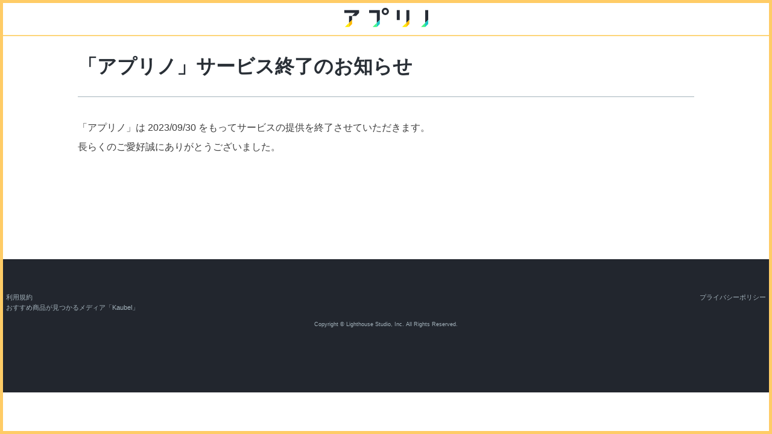

--- FILE ---
content_type: text/html
request_url: https://applinote.com/ios/app/1418/video/yJf87pQCl4xE
body_size: 2648
content:
<!DOCTYPE html>
<html lang="ja">

<head prefix="og: http://ogp.me/ns# fb: http://ogp.me/ns/fb# website: http://ogp.me/ns/website#">
  <meta charset="utf-8">
  <base href="https://applinote.com/">
  <meta http-equiv="X-UA-Compatible" content="IE=edge">
  <title>アプリノ</title>
        <meta name="viewport" content="width=device-width, initial-scale=1, maximum-scale=1, viewport-fit=cover">
  <meta name="author" content="CARTA HOLDINGS, Inc.">

  <!-- *** Facebook *** -->
    <meta property="og:site_name" content="アプリノ - アプリを探すなら">
  <meta property="og:url" content="https://applinote.com/about/privacy">
  <meta property="og:type" content="website">
  <meta property="og:image" content="https://applinote.com/assets/img/common/ogp.png">
    <meta property="og:locale" content="ja_JP">
  <meta property="fb:app_id" content="936764706445275">

  <!-- *** Twitter *** -->
  <meta name="twitter:card" content="summary">
  <meta name="twitter:site" content="@applinote">
  <meta name="twitter:url" content="https://applinote.com/about/privacy">
  <meta name="twitter:image" content="https://applinote.com/assets/img/common/apple-touch-icon-120x120.png">

  <meta name="apple-mobile-web-app-title" content="アプリノ">
  <link rel="apple-touch-icon" sizes="57x57" href="/assets/img/common/apple-touch-icon-57x57.png">
  <link rel="apple-touch-icon" sizes="60x60" href="/assets/img/common/apple-touch-icon-60x60.png">
  <link rel="apple-touch-icon" sizes="72x72" href="/assets/img/common/apple-touch-icon-72x72.png">
  <link rel="apple-touch-icon" sizes="76x76" href="/assets/img/common/apple-touch-icon-76x76.png">
  <link rel="apple-touch-icon" sizes="114x114" href="/assets/img/common/apple-touch-icon-114x114.png">
  <link rel="apple-touch-icon" sizes="120x120" href="/assets/img/common/apple-touch-icon-120x120.png">
  <link rel="apple-touch-icon" sizes="144x144" href="/assets/img/common/apple-touch-icon-144x144.png">
  <link rel="apple-touch-icon" sizes="152x152" href="/assets/img/common/apple-touch-icon-152x152.png">
  <link rel="apple-touch-icon" sizes="180x180" href="/assets/img/common/apple-touch-icon-180x180.png">
  <link rel="shortcut icon" href="/assets/img/common/favicon.ico" sizes="32x32">

  <link rel="stylesheet" href="/assets/css/vendor/swiper.min.css?20230626175722">
  <link rel="stylesheet" href="/assets/css/vendor/ress.min.css?20230626175722">

      <link rel="stylesheet" href="/assets/css/style.css?20230626175722">
  
  
  <link rel="apple-touch-icon" href="/assets/img/common/webclip.png?20230626175722">
  <link rel="icon" href="/assets/img/common/favicon.ico?20230626175722"><!-- IE11 -->

    <script async src="https://www.googletagmanager.com/gtag/js?id=G-7YXVXB5CWV"></script>
  <script>
    window.dataLayer = window.dataLayer || [];
    function gtag(){dataLayer.push(arguments);}
    gtag('js', new Date());

    gtag('config', 'G-7YXVXB5CWV');
  </script>

    <script>
  (function(i,s,o,g,r,a,m){i['GoogleAnalyticsObject']=r;i[r]=i[r]||function(){
  (i[r].q=i[r].q||[]).push(arguments)},i[r].l=1*new Date();a=s.createElement(o),
  m=s.getElementsByTagName(o)[0];a.async=1;a.src=g;m.parentNode.insertBefore(a,m)
  })(window,document,'script','//www.google-analytics.com/analytics.js','ga');

  ga('create', 'UA-67747976-4', 'auto');
    ga('send', 'pageview');

  function gapush(category, action, label, value)
  {
      if (typeof value === 'undefined') value = 0;
      ga("send", "event", category, action, label, value);
  }
  </script>

          <script type='text/javascript'>
  var googletag = googletag || {};
  googletag.cmd = googletag.cmd || [];
  (function() {
    var gads = document.createElement('script');
    gads.async = true;
    gads.type = 'text/javascript';
    var useSSL = 'https:' == document.location.protocol;
    gads.src = (useSSL ? 'https:' : 'http:') +
      '//www.googletagservices.com/tag/js/gpt.js';
    var node = document.getElementsByTagName('script')[0];
    node.parentNode.insertBefore(gads, node);
  })();
</script>

  </head>


<body class="iosPage">
  <div class="color-scrolling "></div>  <div class="l-container " >
    <!-- l-header START -->
<!--include START-->
<header class="l-header">
    <div class="l-header__inner">
        </span>
                                <div class="l-header__logo">
            <a href="/ios/"><img src="/assets/img/common/logo_header.svg?20230626175722" alt="アプリノ"></a>
        </div>
        </span>
            </div>
</header>

<!--include END-->

<!-- l-header END -->

<!-- l-gnav START -->
<!--include START-->

<!--include END-->
<!-- l-gnav END -->


<div class="l-contents ">
    <main class="l-main l-main__1clmn">
        <article class="p-simplepage">
        <h1 class="p-simplepage__title">「アプリノ」サービス終了のお知らせ</h1>
        <div class="p-simplepage__inner">
            <p class="p-simplepage__description">
             「アプリノ」は 2023/09/30 をもってサービスの提供を終了させていただきます。<br>
            長らくのご愛好誠にありがとうございました。
            </p>
        </div>
        </article>
    </main>
</div>

<!-- l-footer START -->
<!--include START-->
<footer class="l-footer">
        <div class="l-footer__innerRight">
            <nav class="l-footer__menu">
                <ul class="l-footer__menuList">
                    <li class="l-footer__menuItem"><a href="/rules.html">利用規約</a></li>
                    <li class="l-footer__menuItem"><a href="/privacy.html">プライバシーポリシー</a></li>
                </ul>
                <ul class="l-footer__menuList">
                    <li class="l-footer__menuItem"><a href="https://kaubel.com/">おすすめ商品が見つかるメディア「Kaubel」</a></li>
                </ul>
            </nav>
            <small class="l-footer__copy">Copyright © Lighthouse Studio, Inc. All Rights Reserved.</small>
        </div>
    </div>
</footer>

<!--include END-->
<!-- l-footer END -->
  </div>
    <div class="overlay-ad"><script>
  window.googletag = window.googletag || {cmd: []};
  googletag.cmd.push(function() {
    googletag.defineSlot('/22356558844/p_applinote_shared_overlay', [[728, 90], 'fluid'], 'div-gpt-ad-1636009011147-0').addService(googletag.pubads());
    googletag.pubads().enableSingleRequest();
    googletag.enableServices();
  });
</script>
<!-- /22356558844/p_applinote_shared_overlay -->
<div id='div-gpt-ad-1636009011147-0' style='min-width: 728px; min-height: 90px;'>
  <script>
    googletag.cmd.push(function() { googletag.display('div-gpt-ad-1636009011147-0'); });
  </script>
</div>

</div>

  <!-- *** JavaScript *** -->
<script src="https://ajax.googleapis.com/ajax/libs/jquery/3.2.1/jquery.min.js"></script>
<script>
  // jquery fallback
  if (!window.jQuery) document.write('<script src="/assets/js/vendor/jquery310.min.js?20230626175722"><\/script>')
</script>
<script src="/assets/js/vendor/headroom.min.js?20230626175722"></script>
<script src="/assets/js/vendor/velocity.min.js?20230626175722"></script>
<script src="/assets/js/vendor/swiper.min.js?20230626175722"></script>
<script src="/assets/js/vendor/jquery.matchHeight-min.js?20230626175722"></script>
<script src="/assets/js/vendor/scrollsmoothly.js?20230626175722"></script>
<script src="/assets/js/color-scrolling.js?20230626175722"></script>
<script src="/assets/js/header-menu.js?20230626175722"></script>
<script src="/assets/js/header-search.js?20230626175722"></script>
<script src="/assets/js/header-nav.js?20230626175722"></script>
<script src="/assets/js/script.js?20230626175722"></script>
<script src="/assets/js/spl/abb.min.js?20230626175722"></script>
<script>
  window.ABBeacon.targetIds = ['div-gpt-ad-1520298094205-0', 'div-gpt-ad-1520298272238-0'];
</script>
<script>
$(function(){
  $("a:not(.noAutoGa)").click(function(e) {
    if (! $(this).attr("href")) return;
    var aHref = $(this).attr("href");
    if (aHref.indexOf("http") == 0) {
        gapush("outbound", "click", aHref);
    } else {
        gapush("inbound", "click", aHref);
    }
  });
});
</script>
</body>

</html>


--- FILE ---
content_type: text/html; charset=utf-8
request_url: https://www.google.com/recaptcha/api2/aframe
body_size: 266
content:
<!DOCTYPE HTML><html><head><meta http-equiv="content-type" content="text/html; charset=UTF-8"></head><body><script nonce="U36OO3BLrgsOJ7yMTePQcw">/** Anti-fraud and anti-abuse applications only. See google.com/recaptcha */ try{var clients={'sodar':'https://pagead2.googlesyndication.com/pagead/sodar?'};window.addEventListener("message",function(a){try{if(a.source===window.parent){var b=JSON.parse(a.data);var c=clients[b['id']];if(c){var d=document.createElement('img');d.src=c+b['params']+'&rc='+(localStorage.getItem("rc::a")?sessionStorage.getItem("rc::b"):"");window.document.body.appendChild(d);sessionStorage.setItem("rc::e",parseInt(sessionStorage.getItem("rc::e")||0)+1);localStorage.setItem("rc::h",'1766380046316');}}}catch(b){}});window.parent.postMessage("_grecaptcha_ready", "*");}catch(b){}</script></body></html>

--- FILE ---
content_type: text/css
request_url: https://applinote.com/assets/css/style.css?20230626175722
body_size: 23822
content:
@charset "UTF-8";
/* ==========================================================================
   common
   ========================================================================== */
@import url("https://fonts.googleapis.com/css?family=Noto+Sans");
html {
  font-weight: 300;
  font-family: sans-serif;
}

body {
  overflow-x: hidden;
  margin: 0;
  color: #3d3d3d;
  font-size: 16px;
  line-height: 1.6;
  font-weight: 300;
  font-family: sans-serif;
}

@media screen and (min-width: 768px) {
  html > body {
    min-width: 1060px;
  }
}

.color-scrolling {
  position: fixed;
  display: block;
  width: 100%;
  height: 100vh;
  content: "";
  pointer-events: none;
}

@media screen and (min-width: 767px) and (max-width: 991px) {
  .color-scrolling {
    height: calc(100% - 1px);
  }
}

.color-scrolling--error {
  border: 3px solid #ff00ac !important;
}

@media screen and (min-width: 768px) {
  .color-scrolling--error {
    border: 5px solid #ff00ac !important;
  }
}

a {
  outline: none;
  -webkit-transition: all 1.5s cubic-bezier(0, 0.7, 0, 1);
  transition: all 1.5s cubic-bezier(0, 0.7, 0, 1);
  -webkit-touch-callout: none;
}

a:hover {
  -webkit-transition: opacity 0.2s;
  transition: opacity 0.2s;
}

body.useTransition a {
  -webkit-transition: all 1.5s cubic-bezier(0, 0.7, 0, 1);
  transition: all 1.5s cubic-bezier(0, 0.7, 0, 1);
}

body.useTransition a:hover {
  -webkit-transition: opacity 0.2s;
  transition: opacity 0.2s;
}

a:visited {
  text-decoration: none;
}

a:hover {
  text-decoration: none;
}

a:focus,
*:focus {
  outline: none;
}

ol,
ul {
  list-style: none;
}

img {
  border: none;
  border-style: none;
  vertical-align: top;
}

h1,
h2,
h3,
h4,
h5,
h6,
strong {
  font-weight: 600;
}

br.SPbr {
  display: none;
}

@media screen and (max-width: 767px) {
  br.SPbr {
    display: inline;
  }
}

br.PCbr {
  display: inline;
}

@media screen and (max-width: 767px) {
  br.PCbr {
    display: none;
  }
}

.SPview {
  display: none;
}

@media screen and (max-width: 767px) {
  .SPview {
    display: block;
  }
}

.PCview {
  display: block;
}

@media screen and (max-width: 767px) {
  .PCview {
    display: none;
  }
}

.p-dummy {
  margin: 20px 15px;
  padding: 80px 20px;
  background: #efefef;
  text-align: center;
  font-weight: bold;
  font-size: 24px;
}

body.commonPage .color-scrolling {
  border: 3px solid #dcdcdc !important;
}

@media screen and (min-width: 768px) {
  body.commonPage .color-scrolling {
    border: 5px solid #dcdcdc !important;
  }
}

/* iOS color */
body.iosPage a {
  color: #e6a800;
}

body.iosPage a:visited {
  color: #664b00;
}

body.iosPage a:hover {
  color: #b38300;
}

body.iosPage ::-moz-selection {
  background-color: #fb0;
}

body.iosPage ::selection {
  background-color: #fb0;
}

body.iosPage .color-scrolling {
  border: 3px solid #fc6;
}

@media screen and (min-width: 768px) {
  body.iosPage .color-scrolling {
    border: 5px solid #fc6;
  }
}

/* Android color*/
body.androidPage a {
  color: #43d283;
}

body.androidPage a:visited {
  color: #195d38;
}

body.androidPage a:hover {
  color: #33a667;
}

body.androidPage ::-moz-selection {
  background-color: #29fcf6;
}

body.androidPage ::selection {
  background-color: #29fcf6;
}

body.androidPage .color-scrolling {
  border: 3px solid #9f6;
}

@media screen and (min-width: 768px) {
  body.androidPage .color-scrolling {
    border: 5px solid #9f6;
  }
}

.u-textCenter {
  text-align: left;
}

.u-textLeft {
  text-align: left;
}

.u-textRight {
  text-align: right;
}

.u-floatCenter {
  float: left;
}

.u-floatLeft {
  float: left;
}

.u-floatRight {
  float: right;
}

/* fontSize */
.u-fontSize10 {
  font-size: 10px !important;
}

.u-fontSize11 {
  font-size: 11px !important;
}

.u-fontSize12 {
  font-size: 12px !important;
}

.u-fontSize13 {
  font-size: 13px !important;
}

.u-fontSize14 {
  font-size: 14px !important;
}

.u-fontSize15 {
  font-size: 15px !important;
}

.u-fontSize16 {
  font-size: 16px !important;
}

.u-fontSize17 {
  font-size: 17px !important;
}

.u-fontSize18 {
  font-size: 18px !important;
}

.u-fontSize19 {
  font-size: 19px !important;
}

.u-fontSize20 {
  font-size: 20px !important;
}

.color-scrolling {
  z-index: 100;
}

.l-header {
  z-index: 50;
}

.l-header__inner {
  z-index: 55;
}

.l-header__btn {
  z-index: 60;
}

.l-header__search {
  z-index: 60;
}

.l-breadcrumb {
  z-index: 50;
}

.l-footer {
  z-index: 5;
}

.l-search {
  z-index: 110;
}

.l-gnav {
  z-index: 110;
}

.l-fnavWrap {
  z-index: 70;
}

.p-appdownload {
  z-index: 60;
}

.overlay-ad {
  z-index: 5000;
}

/* ==========================================================================
   Layout Object
   ========================================================================== */
.c-applink {
  position: relative;
  padding-right: 25px;
  font-size: 11px;
  line-height: 1;
  overflow: hidden;
  text-overflow: ellipsis;
  white-space: nowrap;
}

.c-applink .c-touchicon {
  margin-right: 10px;
  vertical-align: middle;
}

.c-applink:after {
  position: absolute;
  top: 0;
  right: 0;
  bottom: 0;
  display: inline-block;
  margin: auto;
  width: 7px;
  height: 11px;
  background: url("/assets/img/icon/arrow_right.svg") no-repeat center;
  background-size: contain;
  content: "";
  -webkit-transition: all 1.5s cubic-bezier(0, 0.7, 0, 1);
  transition: all 1.5s cubic-bezier(0, 0.7, 0, 1);
}

.c-applink:after:hover {
  -webkit-transition: opacity 0.2s;
  transition: opacity 0.2s;
}

a:hover .c-applink:after {
  right: -5px;
}

.p-movieListItem a .c-applink,
.p-reviewListItem a .c-applink {
  margin: 0 0 0 -3px;
  padding-top: 3px;
  padding-bottom: 3px;
  padding-left: 3px;
}

.p-movieListItem a .c-applink:after,
.p-reviewListItem a .c-applink:after {
  right: 10px;
}

.p-movieListItem a:hover .c-applink:after,
.p-reviewListItem a:hover .c-applink:after {
  right: 5px;
}

@media screen and (max-width: 767px) {
  .c-bnr {
    padding: 10px 0;
    background-color: #f4f5f5;
  }
  .c-bnr + * {
    border-top: none !important;
  }
}

.c-bnr a {
  display: block;
}

.c-bnr img {
  width: 100%;
  height: auto;
}

@media screen and (min-width: 768px) {
  .c-bnr.is-header {
    margin: 0 auto;
    padding-top: 20px;
    background: none;
    text-align: center;
  }
}

@media screen and (max-width: 767px) {
  .c-bnr.is-header {
    text-align: center;
  }
}

.c-bnr.is-sizeL {
  width: 336px;
}

@media screen and (max-width: 767px) {
  .c-bnr.is-sizeL {
    -webkit-box-sizing: border-box;
            box-sizing: border-box;
    padding: 25px 10px;
    width: 100%;
    text-align: center;
  }
}

.c-bnrBox {
  padding: 50px 0;
  text-align: center;
  font-size: 0;
}

@media screen and (max-width: 767px) {
  .c-bnrBox {
    padding: 0;
  }
  .c-bnrBox .is-sizeL + .is-sizeL {
    display: none !important;
  }
}

.c-bnrBox .c-bnr.is-sizeL {
  display: inline-block;
  margin-left: 5px;
}

@media screen and (min-width: 768px) {
  .c-bnrBox .c-bnr.is-sizeL {
    width: 300px;
  }
}

.c-bnrBox .c-bnr.is-sizeL:first-child {
  margin-left: 0;
}

@media screen and (max-width: 767px) {
  .c-bnrList {
    margin: 0 15px;
  }
}

.c-bnrList__contents {
  margin: 30px 0 0;
}

@media screen and (max-width: 767px) {
  .c-bnrList__contents {
    margin: 20px 0 0;
  }
}

@media screen and (max-width: 767px) {
  .c-bnrSearchBox {
    padding: 10px;
  }
}

.l-sub .c-bnrBox {
  padding: 0;
}

.l-sub .c-bnrBox .is-sizeL + .is-sizeL {
  display: none;
}

.l-sub .c-bnrBox + .p-subLinkList:before {
  display: none;
}

.c-borderTop {
  padding: 30px 0;
  border-top: 1px solid #a4b3bc;
}

@media screen and (min-width: 768px) {
  .c-borderTop:last-child {
    padding-bottom: 0;
  }
}

.c-btn__download, .c-btn__download_stop {
  position: relative;
  border-radius: 3px;
  text-align: center;
}

.c-btn__download span,
.c-btn__download a, .c-btn__download_stop span,
.c-btn__download_stop a {
  display: block;
  padding: 0 5px 0 48px;
  border-radius: 2px;
  background-color: #48f787;
  -webkit-box-shadow: 0 2px 3px 0 rgba(0, 0, 0, 0.08);
          box-shadow: 0 2px 3px 0 rgba(0, 0, 0, 0.08);
  color: #000;
  text-decoration: none;
  font-weight: 600;
  font-size: 13px;
  line-height: 48px;
  font-weight: 600;
  font-family: "Hiragino Kaku Gothic Pro", sans-serif;
}

@media screen and (min-width: 768px) {
  .c-btn__download span,
  .c-btn__download a, .c-btn__download_stop span,
  .c-btn__download_stop a {
    padding-left: 55px;
    font-size: 19.5px;
    line-height: 55px;
  }
}

.c-btn__download span:hover,
.c-btn__download a:hover, .c-btn__download_stop span:hover,
.c-btn__download_stop a:hover {
  -webkit-box-shadow: 0 2px 13px 0 rgba(0, 0, 0, 0.28);
          box-shadow: 0 2px 13px 0 rgba(0, 0, 0, 0.28);
}

.c-btn__download span:before,
.c-btn__download a:before, .c-btn__download_stop span:before,
.c-btn__download_stop a:before {
  position: absolute;
  left: 0;
  display: block;
  width: 48px;
  height: 48px;
  border-top-left-radius: 2px;
  border-bottom-left-radius: 2px;
  background-color: #29fcf6;
  background-image: url(/assets/img/icon/download.svg);
  background-position: 50% 50%;
  background-size: 20px auto;
  background-repeat: no-repeat;
  color: #000;
  content: "";
}

@media screen and (min-width: 768px) {
  .c-btn__download span:before,
  .c-btn__download a:before, .c-btn__download_stop span:before,
  .c-btn__download_stop a:before {
    width: 55px;
    height: 55px;
  }
}

.c-btn__download_stop span, .c-btn__download_stop_stop span {
  background-color: #a3b3bb;
}

.c-btn__download_stop span:before, .c-btn__download_stop_stop span:before {
  background-color: #627077;
}

.c-btn__download.is-size105, .c-btn__download_stop.is-size105 {
  width: 105px;
}

.c-btn__download.is-size105.c-btn__download span,
.c-btn__download.is-size105.c-btn__download a, .c-btn__download.is-size105.c-btn__download_stop span,
.c-btn__download.is-size105.c-btn__download_stop a, .c-btn__download_stop.is-size105.c-btn__download span,
.c-btn__download_stop.is-size105.c-btn__download a, .c-btn__download_stop.is-size105.c-btn__download_stop span,
.c-btn__download_stop.is-size105.c-btn__download_stop a {
  padding: 0 5px;
  padding-left: 28px;
  font-size: 10px;
  line-height: 28px;
}

.c-btn__download.is-size105.c-btn__download span:before,
.c-btn__download.is-size105.c-btn__download a:before, .c-btn__download.is-size105.c-btn__download_stop span:before,
.c-btn__download.is-size105.c-btn__download_stop a:before, .c-btn__download_stop.is-size105.c-btn__download span:before,
.c-btn__download_stop.is-size105.c-btn__download a:before, .c-btn__download_stop.is-size105.c-btn__download_stop span:before,
.c-btn__download_stop.is-size105.c-btn__download_stop a:before {
  width: 28px;
  height: 28px;
  background-size: 15px auto;
}

.c-btn__download.is-size150, .c-btn__download_stop.is-size150 {
  width: 150px;
}

.c-btn__download.is-size150.c-btn__download span,
.c-btn__download.is-size150.c-btn__download a, .c-btn__download.is-size150.c-btn__download_stop span,
.c-btn__download.is-size150.c-btn__download_stop a, .c-btn__download_stop.is-size150.c-btn__download span,
.c-btn__download_stop.is-size150.c-btn__download a, .c-btn__download_stop.is-size150.c-btn__download_stop span,
.c-btn__download_stop.is-size150.c-btn__download_stop a {
  padding: 0 5px;
  padding-left: 28px;
  font-size: 10px;
  line-height: 28px;
}

.c-btn__download.is-size150.c-btn__download span:before,
.c-btn__download.is-size150.c-btn__download a:before, .c-btn__download.is-size150.c-btn__download_stop span:before,
.c-btn__download.is-size150.c-btn__download_stop a:before, .c-btn__download_stop.is-size150.c-btn__download span:before,
.c-btn__download_stop.is-size150.c-btn__download a:before, .c-btn__download_stop.is-size150.c-btn__download_stop span:before,
.c-btn__download_stop.is-size150.c-btn__download_stop a:before {
  width: 28px;
  height: 28px;
  background-size: 15px auto;
}

.c-btn__text {
  border: 1px solid #3bcc70;
  border-radius: 2px;
}

.c-btn__text span,
.c-btn__text a {
  display: block;
  color: #3bcc70;
  text-align: center;
  text-decoration: none;
  font-size: 13px;
  line-height: 43px;
}

.c-btn__textBack:before {
  display: inline-block;
  margin-right: 10px;
  width: 17px;
  height: 17px;
  background-image: url(/assets/img/icon/back_android.svg);
  background-position: 0;
  background-size: 17px auto;
  background-repeat: no-repeat;
  content: "";
  vertical-align: middle;
}

.c-btn__like {
  padding: 4px 6px;
  height: 23px;
  border: 1px solid #a4b3bc;
  border-radius: 2px;
  background-color: #fff;
  color: #75838a;
  font-size: 11px;
  cursor: pointer;
  -webkit-transition: all 1.5s cubic-bezier(0, 0.7, 0, 1);
  transition: all 1.5s cubic-bezier(0, 0.7, 0, 1);
}

.c-btn__like:hover {
  -webkit-transition: opacity 0.2s;
  transition: opacity 0.2s;
}

.c-btn__like.is-action {
  background-color: #b3c2ca;
}

.c-btn__back {
  display: block;
  margin-top: 60px;
  margin-right: auto;
  margin-bottom: 90px;
  margin-left: auto;
  max-width: 700px;
  width: 100%;
  border: 1px solid #3d3d3d;
  border-radius: 2px;
  background: #fff;
  color: #3d3d3d;
  text-align: center;
  text-decoration: none;
  letter-spacing: 0;
  font-size: 13px;
  line-height: 1.3;
}

.c-btn__back span,
.c-btn__back a {
  display: block;
  text-align: center;
  text-decoration: none;
  font-size: 13px;
  line-height: 43px;
}

.c-btn__back span:visited,
.c-btn__back a:visited {
  color: #3d3d3d !important;
}

.c-btn__back span:hover,
.c-btn__back a:hover {
  background: #3d3d3d;
  color: #fff !important;
}

.c-btn__back span:hover:before,
.c-btn__back a:hover:before {
  background-image: url("/assets/img/icon/backtopbtn_mark_ov.svg");
}

.c-btn__back span::before,
.c-btn__back a::before {
  display: inline-block;
  margin-right: 10px;
  width: 17px;
  height: 17px;
  background-image: url("/assets/img/icon/backtopbtn_mark.svg");
  background-position: center center;
  background-repeat: no-repeat;
  content: "";
  vertical-align: middle;
}

/* iOS color */
body.iosPage .c-btn__download span,
body.iosPage .c-btn__download a {
  background-color: #ffec03;
  color: #000;
}

body.iosPage .c-btn__download span:before,
body.iosPage .c-btn__download a:before {
  background-color: #fb0;
}

body.iosPage .c-btn__download span:hover,
body.iosPage .c-btn__download a:hover {
  background-color: #e5cf05;
}

body.iosPage .c-btn__download span:hover:before,
body.iosPage .c-btn__download a:hover:before {
  background-color: #e5a300;
}

body.iosPage .c-btn .p-appdownload__contents:hover .c-btn__download span {
  background-color: #e5cf05;
  -webkit-box-shadow: 0 2px 13px 0 rgba(0, 0, 0, 0.28);
          box-shadow: 0 2px 13px 0 rgba(0, 0, 0, 0.28);
}

body.iosPage .c-btn .p-appdownload__contents:hover .c-btn__download span:before {
  background-color: #e5a300;
}

body.iosPage .c-btn__text {
  border: 1px solid #fb0;
}

body.iosPage .c-btn__text span,
body.iosPage .c-btn__text a {
  color: #e6a800;
}

body.iosPage .c-btn__text span:visited,
body.iosPage .c-btn__text a:visited {
  color: #e6a800;
}

body.iosPage .c-btn__text span:hover,
body.iosPage .c-btn__text a:hover {
  background-color: #fb0;
  color: #fff;
}

body.iosPage .c-btn__textBack:before {
  background-image: url(/assets/img/icon/back_ios.svg);
}

body.iosPage .c-btn__textBack:hover:before {
  background-image: url(/assets/img/icon/back_hover.svg);
}

/* Android color*/
body.androidPage .c-btn__download span,
body.androidPage .c-btn__download a {
  background-color: #48f787;
  color: #000;
}

body.androidPage .c-btn__download span:before,
body.androidPage .c-btn__download a:before {
  background-color: #29fcf6;
}

body.androidPage .c-btn__download span:hover,
body.androidPage .c-btn__download a:hover {
  background-color: #42db75;
}

body.androidPage .c-btn__download span:hover:before,
body.androidPage .c-btn__download a:hover:before {
  background-color: #27e0d6;
}

body.androidPage .c-btn .p-appdownload__contents:hover .c-btn__download span {
  background-color: #42db75;
  -webkit-box-shadow: 0 2px 13px 0 rgba(0, 0, 0, 0.28);
          box-shadow: 0 2px 13px 0 rgba(0, 0, 0, 0.28);
}

body.androidPage .c-btn .p-appdownload__contents:hover .c-btn__download span:before {
  background-color: #27e0d6;
}

body.androidPage .c-btn__text {
  border: 1px solid #53ed8c;
}

body.androidPage .c-btn__text span,
body.androidPage .c-btn__text a {
  color: #3bcc70;
}

body.androidPage .c-btn__text span:visited,
body.androidPage .c-btn__text a:visited {
  color: #3bcc70;
}

body.androidPage .c-btn__text span:hover,
body.androidPage .c-btn__text a:hover {
  background-color: #53ed8c;
  color: #fff;
}

body.androidPage .c-btn__textBack:before {
  background-image: url(/assets/img/icon/back_android.svg);
}

body.androidPage .c-btn__textBack:hover:before {
  background-image: url(/assets/img/icon/back_hover.svg);
}

.c-carouselbox {
  position: relative;
  -webkit-box-sizing: border-box;
          box-sizing: border-box;
  width: 100%;
  border-top: 1px solid #a4b3bc;
  border-bottom: 1px solid #a4b3bc;
}

@media screen and (min-width: 768px) {
  .c-carouselbox {
    overflow: hidden;
    margin-right: auto;
    margin-left: auto;
  }
}

@media screen and (max-width: 767px) {
  .c-bnrBox + .c-carouselbox {
    border-top: none;
  }
}

.c-carouselbox .c-heading {
  margin-right: 15px;
  margin-left: 15px;
}

@media screen and (min-width: 768px) {
  .c-carouselbox .c-heading {
    margin-right: 0;
    margin-right: 0;
    margin-left: 0;
    margin-left: 0;
  }
  .c-carouselbox .c-heading__morelink {
    margin-right: 0px;
  }
}

.c-carouselbox__inner {
  position: relative;
  overflow: hidden;
  margin: 0;
  padding: 20px 0;
}

.c-carouselbox__inner:before {
  position: absolute;
  top: 0;
  left: 50%;
  width: calc(100% - 30px);
  height: 1px;
  background: #a4b3bc;
  content: "";
  -webkit-transform: translate(-50%, 0);
      -ms-transform: translate(-50%, 0);
          transform: translate(-50%, 0);
}

@media screen and (min-width: 768px) {
  .c-carouselbox__inner:before {
    width: 100%;
  }
}

.c-carouselbox__inner:first-child {
  border-top: none;
}

.c-carouselbox__inner:first-child:before {
  display: none;
}

@media screen and (min-width: 768px) {
  .c-carouselbox__inner:after {
    position: absolute;
    right: -20px;
    bottom: 0;
    z-index: 10;
    display: block;
    width: 40px;
    height: 80%;
    background: rgba(0, 0, 0, 0.008);
    content: "";
    -webkit-filter: blur(20px);
            filter: blur(20px);
  }
}

/* OS
body.iosPage {}
body.androidPage {}
 */
.c-filter {
  margin: 15px 15px 0;
  border-width: 1px;
  border-style: solid;
  border-radius: 2px;
}

@media screen and (min-width: 768px) {
  .c-filter {
    margin: 15px 0 0;
  }
}

.c-filter.is-open {
  padding: 12px 15px 5px;
}

.c-filter.is-close {
  padding: 12px 15px 10px;
}

.c-filter__heading {
  position: relative;
  -webkit-box-align: center;
      -ms-flex-align: center;
          align-items: center;
  cursor: pointer;
}

.c-filter__headingTitle {
  margin: -12px -15px;
  padding: 12px 15px;
  text-align: center;
  font-weight: normal;
  font-size: 13px;
  line-height: 1;
  -webkit-transition: all 1.5s cubic-bezier(0, 0.7, 0, 1);
  transition: all 1.5s cubic-bezier(0, 0.7, 0, 1);
}

.c-filter__headingTitle:hover {
  -webkit-transition: opacity 0.2s;
  transition: opacity 0.2s;
}

.c-filter__headingTitle::before {
  display: inline-block;
  margin-top: -2px;
  margin-right: 13px;
  width: 11px;
  height: 19px;
  vertical-align: middle;
}

.c-filter .c-filter__close {
  position: absolute;
  top: 15px;
  right: 3px;
  width: 12px;
  height: 12px;
  background-position: center;
  background-repeat: no-repeat;
  text-indent: -9999px;
  cursor: pointer;
  -webkit-transition: all 0.2s;
  transition: all 0.2s;
}

.c-filter.is-close .c-filter__close {
  display: none;
}

.c-filter.is-close .c-filter__tag {
  display: none;
}

.c-filter__tagList {
  display: -webkit-box;
  display: -ms-flexbox;
  display: flex;
  -ms-flex-wrap: wrap;
      flex-wrap: wrap;
  margin: 0 -5px;
  padding-top: 20px;
}

.c-filter__tagList li {
  display: inline-block;
  -webkit-box-sizing: border-box;
          box-sizing: border-box;
  margin: 0 5px 10px;
  padding: 5px;
  width: calc(33.33333% - 10px);
  border-width: 1px;
  border-style: solid;
  border-radius: 2px;
  text-align: center;
  font-size: 13px;
  line-height: 1;
  cursor: pointer;
  -webkit-transition: all 1.5s cubic-bezier(0, 0.7, 0, 1);
  transition: all 1.5s cubic-bezier(0, 0.7, 0, 1);
}

.c-filter__tagList li:hover {
  -webkit-transition: opacity 0.2s;
  transition: opacity 0.2s;
}

.c-filter__tagList li.is-current {
  color: #fff !important;
}

.c-filter__tagList li a {
  display: block;
  text-decoration: none;
}

/* iOS color */
body.iosPage .c-filter {
  border-color: #fb0;
}

body.iosPage .c-filter__headingTitle {
  color: #e6a800;
}

body.iosPage .c-filter__headingTitle::before {
  content: url("/assets/img/icon/filter_ios.svg");
}

body.iosPage .c-filter__headingTitle:hover {
  background-color: #fb0;
  color: #fff;
}

body.iosPage .c-filter__headingTitle:hover::before {
  content: url("/assets/img/icon/filter_hover.svg");
}

body.iosPage .c-filter__heading .c-filter__close {
  background-image: url("/assets/img/icon/close_filter_ios.svg");
}

body.iosPage .c-filter__heading:hover .c-filter__close {
  background-image: url("/assets/img/icon/close_filter_hover.svg");
}

body.iosPage .c-filter__tagList li {
  border-color: #fb0;
  color: #e6a800;
}

body.iosPage .c-filter__tagList li.is-current, body.iosPage .c-filter__tagList li:hover {
  background-color: #fb0;
  color: #fff;
}

body.iosPage .c-filter__tagList li a {
  color: #e6a800;
}

body.iosPage .c-filter__tagList li a:hover {
  color: #fff;
}

/* Android color*/
body.androidPage .c-filter {
  border-color: #53ed8c;
}

body.androidPage .c-filter__headingTitle {
  color: #3bcc70;
}

body.androidPage .c-filter__headingTitle::before {
  content: url("/assets/img/icon/filter_android.svg");
}

body.androidPage .c-filter__headingTitle:hover {
  background-color: #53ed8c;
  color: #fff;
}

body.androidPage .c-filter__headingTitle:hover::before {
  content: url("/assets/img/icon/filter_hover.svg");
}

body.androidPage .c-filter__heading .c-filter__close {
  background-image: url("/assets/img/icon/close_filter_android.svg");
}

body.androidPage .c-filter__heading:hover .c-filter__close {
  background-image: url("/assets/img/icon/close_filter_hover.svg");
}

body.androidPage .c-filter__tagList li {
  border-color: #53ed8c;
  color: #3bcc70;
}

body.androidPage .c-filter__tagList li.is-current, body.androidPage .c-filter__tagList li:hover {
  background-color: #53ed8c;
  color: #fff;
}

.c-flexContainer {
  display: block;
  -webkit-box-pack: justify;
      -ms-flex-pack: justify;
          justify-content: space-between;
  -webkit-box-sizing: border-box;
          box-sizing: border-box;
  margin-bottom: 20px;
  padding: 0;
  width: 100%;
}

@media screen and (min-width: 768px) {
  .c-flexContainer {
    display: -webkit-box;
    display: -ms-flexbox;
    display: flex;
    margin: 30px auto 20px;
    padding: 0 15px;
    max-width: 958px;
    width: 100%;
  }
}

@media screen and (min-width: 768px) {
  .c-flexContainer--noMrg {
    margin: 0 auto;
  }
}

.c-flexContainer + .p-newsList {
  margin-top: 30px;
}

.c-pagetitle + .c-flexContainer {
  margin-top: 40px;
}

.c-heading {
  display: -webkit-box;
  display: -ms-flexbox;
  display: flex;
  -webkit-box-pack: justify;
      -ms-flex-pack: justify;
          justify-content: space-between;
  -webkit-box-align: center;
      -ms-flex-align: center;
          align-items: center;
  margin-right: auto;
  margin-left: auto;
  width: auto;
}

@media screen and (min-width: 768px) {
  .c-heading {
    width: 100%;
  }
}

.c-heading--module {
  padding: 24px 15px;
}

.c-heading--borderBtm {
  border-bottom: solid 1px #cdd4d8;
}

.c-heading__title {
  font-weight: 600;
  font-size: 16px;
}

.c-heading__morelink {
  text-align: right;
  font-weight: 400;
  font-size: 11px;
  line-height: 1;
}

.c-heading__morelink a {
  color: #3d3d3d;
  text-decoration: none;
}

.c-heading__morelink a::before {
  margin-right: 3px;
  content: ">";
  -webkit-transition: all 1.5s cubic-bezier(0, 0.7, 0, 1);
  transition: all 1.5s cubic-bezier(0, 0.7, 0, 1);
}

.c-heading__morelink a:visited {
  color: #3d3d3d;
}

.c-heading__morelink a:hover {
  color: #3d3d3d;
}

.c-heading__morelink a:hover::before {
  margin-right: 8px;
}

.l-sub .c-heading {
  margin: 0 15px;
  width: auto;
}

@media screen and (min-width: 768px) {
  .l-sub .c-heading {
    margin: 0;
    width: 100%;
  }
}

.p-newsCarouselBlock .c-heading {
  margin: 0 15px;
  width: auto;
}

/* iOS color */
body.iosPage .c-heading__morelink a:visited {
  color: #e6a800;
}

body.iosPage .c-heading__morelink a:hover {
  color: #b38300;
}

/* Android color*/
body.androidPage .c-heading__morelink a:visited {
  color: #43d283;
}

body.androidPage .c-heading__morelink a:hover {
  color: #33a667;
}

.c-icon-star {
  display: inline-block;
  margin-right: 3px;
  width: 12px;
  height: 11px;
  background-image: url(/assets/img/icon/5star_android.svg);
  background-position: 0 0;
  background-size: auto 11px;
  background-repeat: no-repeat;
}

.c-icon-good {
  display: inline-block;
  margin-top: -3px;
  margin-right: 3px;
  width: 18px;
  height: 18px;
  background-image: url(/assets/img/icon/review_good.svg);
  background-size: 18px auto;
  background-repeat: no-repeat;
  vertical-align: middle;
}

.c-btn__like:hover .c-icon-good {
  background-image: url(/assets/img/icon/review_good_hover.svg);
}

.c-icon-bad {
  display: inline-block;
  margin-top: -3px;
  margin-right: 3px;
  width: 18px;
  height: 18px;
  background-image: url(/assets/img/icon/review_bad.svg);
  background-size: 18px auto;
  background-repeat: no-repeat;
  vertical-align: middle;
}

.c-btn__like:hover .c-icon-bad {
  background-image: url(/assets/img/icon/review_bad_hover.svg);
}

/* iOS color */
body.iosPage .c-icon-star {
  background-image: url(/assets/img/icon/5star_ios.svg);
}

/* Android color*/
body.androidPage .c-icon-star {
  background-image: url(/assets/img/icon/5star_android.svg);
}

.c-iconBtn {
  display: inline-block;
  -webkit-box-sizing: border-box;
          box-sizing: border-box;
  padding: 4px 7px;
  border-width: 1px;
  border-style: solid;
  text-decoration: none;
  font-size: 10px;
  line-height: 1;
}

.c-iconBtn.is-detail {
  padding: 8px 14px;
  border-color: #a4b3bc;
  color: #a4b3bc;
}

.c-iconBtn.id-download {
  padding: 4px 8px 4px 4px;
  border-radius: 2px;
}

.c-iconBtn.id-download::before {
  display: inline-block;
  margin-right: 7px;
  width: 11px;
  height: 11px;
  background-position: 0 2px;
  background-size: 11px auto;
  background-repeat: no-repeat;
  content: "";
}

/* iOS color */
body.iosPage .c-iconBtn {
  border-color: #e6a800;
  color: #e6a800;
}

body.iosPage .c-iconBtn:visited {
  color: #e6a800;
}

body.iosPage .c-iconBtn:hover {
  background: #e6a800;
  color: #fff;
}

body.iosPage .c-iconBtn.id-download::before {
  background-image: url("/assets/img/icon/download_ios.svg");
  background-size: cover;
}

body.iosPage .c-iconBtn.id-download:hover::before {
  background-image: url("/assets/img/icon/download_hover.svg");
  background-size: cover;
}

body.iosPage .c-iconBtn.is-detail {
  border-color: #a4b3bc;
  color: #a4b3bc;
}

body.iosPage .c-iconBtn.is-detail:visited {
  color: #a4b3bc;
}

body.iosPage .c-iconBtn.is-detail:hover {
  background: #a4b3bc;
  color: #fff;
}

/* Android color*/
body.androidPage .c-iconBtn {
  border-color: #3bcc70;
  color: #3bcc70;
}

body.androidPage .c-iconBtn:visited {
  color: #3bcc70;
}

body.androidPage .c-iconBtn:hover {
  background: #3bcc70;
  color: #fff;
}

body.androidPage .c-iconBtn.id-download::before {
  background-image: url("/assets/img/icon/download_android.svg");
  background-size: cover;
}

body.androidPage .c-iconBtn.id-download:hover::before {
  background-image: url("/assets/img/icon/download_hover.svg");
  background-size: cover;
}

body.androidPage .c-iconBtn.is-detail {
  border-color: #a4b3bc;
  color: #a4b3bc;
}

body.androidPage .c-iconBtn.is-detail:visited {
  color: #a4b3bc;
}

body.androidPage .c-iconBtn.is-detail:hover {
  background: #a4b3bc;
  color: #fff;
}

.c-iconList li {
  font-size: 11px;
  line-height: 1.45455;
}

@media screen and (min-width: 768px) {
  .c-iconList li {
    font-size: 13px;
  }
}

.c-iconList li:before {
  margin-right: 4px;
  vertical-align: middle;
}

.c-iconList li.is-bold {
  font-weight: bold;
}

/* iOS color */
body.iosPage .c-iconList li:before {
  content: url(/assets/img/icon/catchcopy_ios.svg);
}

/* Android color*/
body.androidPage .c-iconList li:before {
  content: url(/assets/img/icon/catchcopy_android.svg);
}

.c-inputSearch {
  position: relative;
  width: 190px;
  border: 1px solid #a4b3bc;
  border-radius: 4px;
  background-color: #fff;
}

.c-inputSearch dt {
  margin-right: 40px;
  padding-right: 8px;
  padding-left: 8px;
}

.c-inputSearch dt input {
  width: 190px;
  height: 36px;
  border: none;
  background: none;
  font-size: 13px;
  line-height: 36px;
}

.c-inputSearch dt input::-webkit-input-placeholder {
  color: #a4b3bc;
}

.c-inputSearch dt input:-ms-input-placeholder {
  color: #a4b3bc;
}

.c-inputSearch dt input::-ms-input-placeholder {
  color: #a4b3bc;
}

.c-inputSearch dt input::placeholder {
  color: #a4b3bc;
}

.c-inputSearch dd {
  position: absolute;
  top: 0;
  right: 0;
}

.c-inputSearch dd input {
  color: #a4b3bc;
}

.c-inputSearch dd button {
  display: block;
  width: 36px;
  height: 36px;
  border: none;
  background: none;
}

.c-inputSearch dd button span {
  display: block;
  width: 26px;
  height: 26px;
  background: url(/assets/img/icon/search_light.svg) no-repeat scroll 0 0;
}

.c-moreLink {
  text-align: center;
  font-size: 13px;
  line-height: 1;
}

.c-moreLink a {
  display: block;
  padding: 30px 0;
  text-decoration: none;
}

@media screen and (min-width: 768px) {
  .c-moreLink a {
    padding: 10px 0;
  }
}

.c-moreLink a:before {
  margin-right: 10px;
  content: "＋";
}

.c-moreLink a:hover {
  border-radius: 2px;
  background: #3bcc70;
  color: #fff;
}

.c-moreLink__cover {
  position: absolute;
  bottom: 0;
  z-index: 2;
  width: 100%;
  text-align: center;
  font-size: 13px;
  line-height: 1;
}

.c-moreLink__cover::before {
  position: absolute;
  top: -40px;
  display: block;
  width: 100%;
  height: 40px;
  background-image: -webkit-gradient(linear, left top, left bottom, from(rgba(255, 255, 255, 0)), to(#fff));
  background-image: linear-gradient(to bottom, rgba(255, 255, 255, 0), #fff);
  content: "";
}

.c-moreLink__cover a {
  display: block;
  padding: 20px 0;
  width: 100%;
  background-color: #fff;
  color: #3bcc70;
  text-decoration: none;
}

.c-moreLink__cover a::before {
  margin-right: 10px;
  content: "+";
}

.c-moreLink__cover a:hover {
  border-radius: 3px;
  color: #fff;
}

/* iOS color */
body.iosPage .c-moreLink__cover a:visited,
body.iosPage .c-moreLink a:visited {
  color: #e6a800;
}

body.iosPage .c-moreLink__cover a:hover,
body.iosPage .c-moreLink a:hover {
  background-color: #fb0;
  color: #fff;
}

body.iosPage .p-appListItem.is-pr:hover .c-moreLink__cover:before {
  background-image: -webkit-gradient(linear, left top, left bottom, from(rgba(255, 255, 255, 0)), to(whitesmoke));
  background-image: linear-gradient(rgba(255, 255, 255, 0), whitesmoke);
}

@media screen and (min-width: 768px) {
  body.iosPage .p-appListItem.is-pr:hover .c-moreLink__cover a {
    background-color: #f5f5f5;
  }
}

body.iosPage .p-appListItem.is-pr:hover .c-moreLink__cover a:hover {
  background-color: #fb0;
  color: #fff;
}

/* Android color*/
body.androidPage .c-moreLink__cover a:visited,
body.androidPage .c-moreLink a:visited {
  color: #3bcc70;
}

body.androidPage .c-moreLink__cover a:hover,
body.androidPage .c-moreLink a:hover {
  background-color: #53ed8c;
  color: #fff;
}

body.androidPage .p-appListItem.is-pr:hover .c-moreLink__cover:before {
  background-image: -webkit-gradient(linear, left top, left bottom, from(rgba(255, 255, 255, 0)), to(whitesmoke));
  background-image: linear-gradient(rgba(255, 255, 255, 0), whitesmoke);
}

@media screen and (min-width: 768px) {
  body.androidPage .p-appListItem.is-pr:hover .c-moreLink__cover a {
    background-color: #f5f5f5;
  }
}

body.androidPage .p-appListItem.is-pr:hover .c-moreLink__cover a:hover {
  background-color: #53ed8c;
  color: #fff;
}

.c-pagenation {
  margin-top: 25px;
  margin-bottom: 25px;
}

.c-pagenation ul {
  text-align: center;
  font-size: 0;
}

.c-pagenation ul li {
  display: inline-block;
  margin: 0 5px;
  min-width: 30px;
  font-size: 13px;
  line-height: 1;
}

.c-pagenation ul li a,
.c-pagenation ul li span {
  display: block;
  padding: 8px 7px;
  border-width: 1px;
  border-style: solid;
  border-radius: 2px;
  text-decoration: none;
}

.c-pagenation ul li a.current,
.c-pagenation ul li span.current {
  color: #fff !important;
}

/* iOS color */
body.iosPage .c-pagenation ul li a,
body.iosPage .c-pagenation ul li span {
  border-color: #fb0;
  color: #e6a800 !important;
}

body.iosPage .c-pagenation ul li a.current, body.iosPage .c-pagenation ul li a:hover,
body.iosPage .c-pagenation ul li span.current,
body.iosPage .c-pagenation ul li span:hover {
  background-color: #fb0;
  color: #fff !important;
}

/* Android color*/
body.androidPage .c-pagenation ul li a,
body.androidPage .c-pagenation ul li span {
  border-color: #53ed8c;
  color: #3bcc70 !important;
}

body.androidPage .c-pagenation ul li a.current, body.androidPage .c-pagenation ul li a:hover,
body.androidPage .c-pagenation ul li span.current,
body.androidPage .c-pagenation ul li span:hover {
  background-color: #53ed8c;
  color: #fff !important;
}

.c-pagetitle {
  margin: 0;
  padding: 15px;
  border-bottom: 1px solid #a4b3bc;
  font-weight: 600;
  font-size: 24px;
  line-height: 1.25;
}

@media screen and (min-width: 768px) {
  .c-pagetitle {
    padding: 0 0 25px;
  }
}

.c-price {
  padding: 4px 7px;
  border-width: 1px;
  border-style: solid;
  border-radius: 2px;
  font-size: 10px;
  line-height: 1;
}

.c-price.is-normal {
  padding: 0;
  border: none;
  color: #a4b3bc;
}

.c-price.is-stop {
  border-color: #a4b3bc;
  color: #a4b3bc;
}

.c-price.is-pr {
  border-color: #a4b3bc !important;
  color: #a4b3bc !important;
}

.c-price.is-original {
  text-decoration: line-through;
}

/* iOS color */
body.iosPage .c-price {
  border-color: #fb0;
  color: #fb0;
}

body.iosPage .c-price.is-normal {
  padding: 0;
  border: none;
  color: #a4b3bc;
}

body.iosPage .c-price.is-stop {
  border-color: #a4b3bc;
  color: #a4b3bc;
}

body.iosPage .c-price.is-pricedown {
  border-color: #e34713;
  color: #e34713;
}

/* Android color*/
body.androidPage .c-price {
  border-color: #20cac4;
  color: #20cac4;
}

body.androidPage .c-price.is-normal {
  padding: 0;
  border: none;
  color: #a4b3bc;
}

body.androidPage .c-price.is-stop {
  border-color: #e34713;
  color: #a4b3bc;
}

body.androidPage .c-price.is-pricedown {
  border-color: #e34713;
  color: #e34713;
}

.c-ranking {
  display: inline-block;
  -webkit-box-sizing: border-box;
          box-sizing: border-box;
  padding-top: 5px;
  width: 20px;
  background-position: center;
  background-repeat: no-repeat;
  color: #fff;
  text-align: center;
  font-weight: bold;
  font-style: normal;
  font-size: 9px;
  line-height: 1;
}

.c-ranking.is-1 {
  height: 16px;
  background-image: url("/assets/img/icon/ranking1.svg");
}

.c-ranking.is-2 {
  height: 16px;
  background-image: url("/assets/img/icon/ranking2.svg");
}

.c-ranking.is-3 {
  height: 16px;
  background-image: url("/assets/img/icon/ranking3.svg");
}

.c-ranking.is-other {
  padding: 1px 0;
  padding-bottom: 3px;
  border: 1px solid #cdd4d8;
  border-radius: 2px;
  color: #cdd4d8;
  vertical-align: top;
  text-align: center;
  font-size: 11px;
  line-height: 15px;
}

.c-rating__score {
  color: #a4b3bc;
  font-weight: 200;
  font-size: 40px;
  font-family: system-ui, -apple-system, BlinkMacSystemFont, sans-serif;
  line-height: 1;
}

.c-rating__score.is-size70 {
  font-size: 70px;
}

.c-rating__star {
  display: inline-block;
}

.c-rating__starWrap {
  display: inline-block;
  width: 68px;
  height: 11px;
}

.c-rating__starCurrent {
  display: block;
  max-width: 68px;
  height: 11px;
  background-image: url(/assets/img/icon/5star_android.svg);
  background-size: auto 11px;
  background-repeat: no-repeat;
}

.c-rating__starCurrent.rate0 {
  background-position: -68px 0;
}

.c-rating__starCurrent.rate1 {
  background-position: -55px 0;
}

.c-rating__starCurrent.rate2 {
  background-position: -41px 0;
}

.c-rating__starCurrent.rate3 {
  background-position: -27px 0;
}

.c-rating__starCurrent.rate4 {
  background-position: -13px 0;
}

.c-rating__starCurrent.rate5 {
  background-position: 0 0;
}

.c-rating__starCount, .c-rating__starUser, .c-rating__starValue {
  color: #a4b3bc;
  font-size: 11px;
  line-height: 1.45455;
}

.c-rating__reviews {
  color: #a4b3bc;
  font-size: 11px;
  line-height: 1.45455;
}

.c-rating__comment {
  color: #3d3d3d;
  font-size: 11px;
  line-height: 1.45;
}

.c-rating .is-block {
  display: block;
}

/* iOS color */
body.iosPage .c-rating__starCurrent {
  background-image: url(/assets/img/icon/5star_ios.svg);
}

/* Android color*/
body.androidPage .c-rating__starCurrent {
  background-image: url(/assets/img/icon/5star_android.svg);
}

.c-relationlinks {
  display: -ms-flex;
  display: -webkit-box;
  display: -ms-flexbox;
  display: flex;
  -webkit-box-pack: center;
      -ms-flex-pack: center;
          justify-content: center;
  -webkit-box-align: center;
      -ms-flex-align: center;
          align-items: center;
}

.c-relationlinks li {
  width: 80px;
  height: 75px;
}

.c-relationlinks li + li {
  margin-left: 15px;
}

.c-relationlinks li > a {
  display: -ms-flex;
  display: -webkit-box;
  display: -ms-flexbox;
  display: flex;
  -webkit-box-orient: vertical;
  -webkit-box-direction: normal;
      -ms-flex-direction: column;
          flex-direction: column;
  -webkit-box-align: center;
      -ms-flex-align: center;
          align-items: center;
  width: 100%;
  height: 100%;
  color: inherit;
  text-decoration: none;
}

.c-relationlinks li > a::before {
  display: block;
  margin: 0;
  padding: 0;
  width: 50px;
  height: 50px;
  background-position: center center;
  background-repeat: no-repeat;
  content: "";
}

.c-relationlinks li > a > span {
  margin-top: 10px;
  font-weight: 600;
  font-size: 14px;
}

.c-relationlinks__home > a::before {
  background-image: url("/assets/img/icon/relationlinks_home.svg");
}

.c-relationlinks__app > a::before {
  background-image: url("/assets/img/icon/relationlinks_app.svg");
}

.c-relationlinks__news > a::before {
  background-image: url("/assets/img/icon/relationlinks_news.svg");
}

.c-tab {
  display: -webkit-box;
  display: -ms-flexbox;
  display: flex;
  margin: 20px 0 0;
  border: solid 1px #a4b3bc;
}

@media screen and (min-width: 768px) {
  .c-tab {
    margin: 30px 0 0;
  }
}

.c-tab__item {
  padding: 5px;
  width: 50%;
  background-color: #fff;
  color: #a4b3bc;
  text-align: center;
  font-size: 13px;
  line-height: 1;
  cursor: pointer;
  -webkit-transition: all 1.5s cubic-bezier(0, 0.7, 0, 1);
  transition: all 1.5s cubic-bezier(0, 0.7, 0, 1);
}

.c-tab__item:hover {
  -webkit-transition: opacity 0.2s;
  transition: opacity 0.2s;
}

.c-tab__item:hover {
  opacity: 1;
}

.c-tab__item.is-current {
  background-color: #a4b3bc;
  color: #fff;
  cursor: auto;
}

.c-tab__item:hover {
  background-color: #a4b3bc;
  color: #fff;
}

.c-tab__price .c-tab__item, .c-tab__detail .c-tab__item {
  border-width: 1px;
  border-style: solid;
  border-left-width: 0;
}

.c-tab__price .c-tab__item:first-child, .c-tab__detail .c-tab__item:first-child {
  border-left-width: 1px;
  border-top-left-radius: 2px;
}

.c-tab__price .c-tab__item:last-child, .c-tab__detail .c-tab__item:last-child {
  border-top-right-radius: 2px;
}

.c-tab__price .c-tab__item.is-current, .c-tab__price .c-tab__item:hover, .c-tab__detail .c-tab__item.is-current, .c-tab__detail .c-tab__item:hover {
  color: #fff !important;
}

.c-tab__price .c-tab__item a, .c-tab__detail .c-tab__item a {
  display: block;
  text-decoration: none;
}

.c-tab__price {
  margin: 20px 15px 0;
  border-bottom-width: 0;
}

@media screen and (min-width: 768px) {
  .c-tab__price {
    margin: 20px 0 0;
  }
}

.c-tab__price .c-tab__item:first-child {
  border-bottom-left-radius: 2px;
}

.c-tab__price .c-tab__item:last-child {
  border-bottom-right-radius: 2px;
}

.p-categoryindex + .c-tab__price {
  margin-top: 0;
}

.c-tab__detail .c-tab__item {
  padding: 13px 5px;
  width: 23%;
  border-bottom-width: 0;
}

.c-tab__detail .c-tab__item:first-child {
  margin-left: 15px;
  width: 31%;
}

.c-tab__detail .c-tab__item:last-child {
  margin-right: 15px;
}

@media screen and (max-width: 767px) {
  .c-tabBox__container {
    margin: 0 0 20px;
  }
}

.c-tab + .c-tab {
  border-top: none;
}

.c-tab + .p-reviewList--noTitle {
  margin-top: 15px;
}

/* iOS color */
body.iosPage .c-tab__price, body.iosPage .c-tab__detail {
  border: none;
}

body.iosPage .c-tab__price .c-tab__item, body.iosPage .c-tab__detail .c-tab__item {
  border-color: #fb0;
  color: #e6a800;
}

body.iosPage .c-tab__price .c-tab__item.is-current, body.iosPage .c-tab__price .c-tab__item:hover, body.iosPage .c-tab__detail .c-tab__item.is-current, body.iosPage .c-tab__detail .c-tab__item:hover {
  background-color: #fb0;
}

body.iosPage .c-tab__price .c-tab__item.is-current a,
body.iosPage .c-tab__price .c-tab__item.is-current a:hover, body.iosPage .c-tab__price .c-tab__item:hover a,
body.iosPage .c-tab__price .c-tab__item:hover a:hover, body.iosPage .c-tab__detail .c-tab__item.is-current a,
body.iosPage .c-tab__detail .c-tab__item.is-current a:hover, body.iosPage .c-tab__detail .c-tab__item:hover a,
body.iosPage .c-tab__detail .c-tab__item:hover a:hover {
  color: #fff;
}

body.iosPage .c-tab__detail {
  border-bottom: 1px solid #fb0;
}

body.iosPage .c-tab__detail .c-tab__item a {
  color: #e6a800;
}

body.iosPage .c-tab__price .c-tab__item a {
  color: #e6a800;
}

/* Android color*/
body.androidPage .c-tab__price, body.androidPage .c-tab__detail {
  border: none;
}

body.androidPage .c-tab__price .c-tab__item, body.androidPage .c-tab__detail .c-tab__item {
  border-color: #53ed8c;
  color: #3bcc70;
}

body.androidPage .c-tab__price .c-tab__item.is-current, body.androidPage .c-tab__price .c-tab__item:hover, body.androidPage .c-tab__detail .c-tab__item.is-current, body.androidPage .c-tab__detail .c-tab__item:hover {
  background-color: #53ed8c;
}

body.androidPage .c-tab__price .c-tab__item.is-current a,
body.androidPage .c-tab__price .c-tab__item.is-current a:hover, body.androidPage .c-tab__price .c-tab__item:hover a,
body.androidPage .c-tab__price .c-tab__item:hover a:hover, body.androidPage .c-tab__detail .c-tab__item.is-current a,
body.androidPage .c-tab__detail .c-tab__item.is-current a:hover, body.androidPage .c-tab__detail .c-tab__item:hover a,
body.androidPage .c-tab__detail .c-tab__item:hover a:hover {
  color: #fff;
}

body.androidPage .c-tab__detail {
  border-bottom: 1px solid #53ed8c;
}

body.androidPage .c-tab__detail .c-tab__item a {
  color: #3bcc70;
}

.c-touchicon {
  display: inline-block;
  overflow: hidden;
  -webkit-transition: all 1.5s cubic-bezier(0, 0.7, 0, 1);
  transition: all 1.5s cubic-bezier(0, 0.7, 0, 1);
}

a .c-touchicon,
.p-leadapp__applistItem .c-touchicon {
  -webkit-transition: all 0.2s;
  transition: all 0.2s;
}

.c-touchicon a {
  display: inline-block;
}

.c-touchicon.is-size27 {
  width: 27px;
  height: 27px;
  border-radius: 6px;
  -webkit-box-shadow: 1px 1px 6px 0 rgba(0, 0, 0, 0.5);
          box-shadow: 1px 1px 6px 0 rgba(0, 0, 0, 0.5);
}

a:hover .c-touchicon.is-size27,
.p-leadapp__applistItem .c-touchicon.is-size27:hover {
  -webkit-box-shadow: 1px 1px 6px 0 rgba(0, 0, 0, 0.25);
          box-shadow: 1px 1px 6px 0 rgba(0, 0, 0, 0.25);
}

.p-appCarouselItem a:hover .c-touchicon.is-size27,
.p-appListItem a:hover .c-touchicon.is-size27 {
  -webkit-box-shadow: 1px 1px 6px 0 rgba(0, 0, 0, 0.1);
          box-shadow: 1px 1px 6px 0 rgba(0, 0, 0, 0.1);
}

@media screen and (min-width: 768px) {
  .p-appCarouselItem a:hover .c-touchicon.is-size27 {
    -webkit-transform: scale(1.1, 1.1);
        -ms-transform: scale(1.1, 1.1);
            transform: scale(1.1, 1.1);
  }
}

.c-touchicon.is-size30 {
  width: 30px;
  height: 30px;
  border-radius: 6px;
  -webkit-box-shadow: 1px 1px 6px 0 rgba(0, 0, 0, 0.25);
          box-shadow: 1px 1px 6px 0 rgba(0, 0, 0, 0.25);
}

@media screen and (min-width: 768px) {
  .p-leadapp__applistItem:hover .c-touchicon.is-size30 {
    -webkit-transform: scale(1.1, 1.1);
        -ms-transform: scale(1.1, 1.1);
            transform: scale(1.1, 1.1);
  }
}

a:hover .c-touchicon.is-size30,
.p-leadapp__applistItem .c-touchicon.is-size30:hover {
  -webkit-box-shadow: 1px 1px 6px 0 rgba(0, 0, 0, 0.45);
          box-shadow: 1px 1px 6px 0 rgba(0, 0, 0, 0.45);
}

.p-appCarouselItem a:hover .c-touchicon.is-size30,
.p-appListItem a:hover .c-touchicon.is-size30 {
  -webkit-box-shadow: 1px 1px 6px 0 rgba(0, 0, 0, 0.3);
          box-shadow: 1px 1px 6px 0 rgba(0, 0, 0, 0.3);
}

@media screen and (min-width: 768px) {
  .p-appCarouselItem a:hover .c-touchicon.is-size30 {
    -webkit-transform: scale(1.1, 1.1);
        -ms-transform: scale(1.1, 1.1);
            transform: scale(1.1, 1.1);
  }
}

@media screen and (min-width: 768px) {
  .p-appPageLink a:hover .c-touchicon.is-size30 {
    -webkit-transform: scale(1.1, 1.1);
        -ms-transform: scale(1.1, 1.1);
            transform: scale(1.1, 1.1);
  }
}

@media screen and (min-width: 768px) {
  .p-movieListItem:hover .c-touchicon.is-size30 {
    -webkit-transform: scale(1.1, 1.1);
        -ms-transform: scale(1.1, 1.1);
            transform: scale(1.1, 1.1);
  }
}

@media screen and (min-width: 768px) {
  .p-reviewListItem:hover .c-touchicon.is-size30 {
    -webkit-transform: scale(1.1, 1.1);
        -ms-transform: scale(1.1, 1.1);
            transform: scale(1.1, 1.1);
  }
}

@media screen and (min-width: 768px) {
  .p-subLinkList li a:hover .c-touchicon.is-size30 {
    -webkit-transform: scale(1.1, 1.1);
        -ms-transform: scale(1.1, 1.1);
            transform: scale(1.1, 1.1);
  }
}

.c-touchicon.is-size90 {
  width: 90px;
  height: 90px;
  border-radius: 18px;
  -webkit-box-shadow: 3px 3px 9px 0 rgba(0, 0, 0, 0.16);
          box-shadow: 3px 3px 9px 0 rgba(0, 0, 0, 0.16);
}

a:hover .c-touchicon.is-size90,
.p-leadapp__applistItem .c-touchicon.is-size90:hover {
  -webkit-box-shadow: 1px 1px 6px 0 rgba(0, 0, 0, 0.36);
          box-shadow: 1px 1px 6px 0 rgba(0, 0, 0, 0.36);
}

.p-appCarouselItem a:hover .c-touchicon.is-size90,
.p-appListItem a:hover .c-touchicon.is-size90 {
  -webkit-box-shadow: 1px 1px 6px 0 rgba(0, 0, 0, 0.21);
          box-shadow: 1px 1px 6px 0 rgba(0, 0, 0, 0.21);
  -ms-box-shadow: 0 transparent;
}

@media screen and (min-width: 768px) {
  .p-appCarouselItem a:hover .c-touchicon.is-size90 {
    -webkit-transform: scale(1.1, 1.1);
        -ms-transform: scale(1.1, 1.1);
            transform: scale(1.1, 1.1);
  }
}

@media screen and (min-width: 768px) {
  .p-appListItem.is-feature:hover .c-touchicon.is-size90, .p-appListItem.is-pr:hover .c-touchicon.is-size90 {
    -webkit-transform: scale(1.1, 1.1);
        -ms-transform: scale(1.1, 1.1);
            transform: scale(1.1, 1.1);
  }
}

@media screen and (min-width: 768px) {
  .p-appListItem.is-scrShot:hover .c-touchicon.is-size90 {
    -webkit-transform: scale(1.1, 1.1);
        -ms-transform: scale(1.1, 1.1);
            transform: scale(1.1, 1.1);
  }
}

@media screen and (min-width: 768px) {
  .p-appListItem.is-review:hover .c-touchicon.is-size90, .p-appListItem.is-scrShot:hover .c-touchicon.is-size90, .p-appListItem.is-movie:hover .c-touchicon.is-size90 {
    -webkit-transform: scale(1.1, 1.1);
        -ms-transform: scale(1.1, 1.1);
            transform: scale(1.1, 1.1);
  }
}

@media screen and (min-width: 768px) {
  .p-appListItem.is-sale:hover .c-touchicon.is-size90 {
    -webkit-transform: scale(1.1, 1.1);
        -ms-transform: scale(1.1, 1.1);
            transform: scale(1.1, 1.1);
  }
}

.c-touchicon.is-size120 {
  width: 120px;
  height: 120px;
  border-radius: 20px;
  -webkit-box-shadow: 3px 3px 12px 0 rgba(0, 0, 0, 0.16);
          box-shadow: 3px 3px 12px 0 rgba(0, 0, 0, 0.16);
}

a:hover .c-touchicon.is-size120,
.p-leadapp__applistItem .c-touchicon.is-size120:hover {
  -webkit-box-shadow: 1px 1px 6px 0 rgba(0, 0, 0, 0.36);
          box-shadow: 1px 1px 6px 0 rgba(0, 0, 0, 0.36);
}

.p-appCarouselItem a:hover .c-touchicon.is-size120,
.p-appListItem a:hover .c-touchicon.is-size120 {
  -webkit-box-shadow: 1px 1px 6px 0 rgba(0, 0, 0, 0.21);
          box-shadow: 1px 1px 6px 0 rgba(0, 0, 0, 0.21);
}

@media screen and (min-width: 768px) {
  .p-appCarouselItem a:hover .c-touchicon.is-size120 {
    -webkit-transform: scale(1.1, 1.1);
        -ms-transform: scale(1.1, 1.1);
            transform: scale(1.1, 1.1);
  }
}

.c-touchicon img {
  width: 100%;
  height: auto;
}

.l-breadcrumb {
  width: 100%;
  background: #e8e8e8;
}

@media screen and (min-width: 768px) {
  .l-breadcrumb {
    background: #f4f5f5;
  }
}

.l-breadcrumb__list {
  padding-right: 15px;
  padding-left: 15px;
  list-style: none;
  line-height: 27px;
  overflow: hidden;
  text-overflow: ellipsis;
  white-space: nowrap;
}

@media screen and (min-width: 768px) {
  .l-breadcrumb__list {
    margin: 0 auto;
    width: 1022px;
  }
}

.l-breadcrumb li {
  display: inline-block;
  display: inline;
  color: #75838a;
  font-size: 13px;
  line-height: 27px;
}

.l-breadcrumb li:before {
  display: inline-block;
  margin-right: 6px;
  width: 6px;
  height: 10px;
  background-image: url(/assets/img/icon/arrow_right.svg);
  background-position: center;
  background-size: contain;
  color: #75838a;
  content: "";
  vertical-align: middle;
}

.l-breadcrumb li:first-child:before {
  display: none;
}

.l-breadcrumb li:first-child a {
  display: inline-block;
  -webkit-box-sizing: border-box;
          box-sizing: border-box;
  margin-top: -2px;
  margin-right: 0;
  padding: 2px;
  width: 19px;
  height: 19px;
  background-image: url(/assets/img/icon/home.svg);
  background-position: center center;
  background-size: 15px auto;
  vertical-align: middle;
}

.l-breadcrumb li a {
  color: #75838a;
  text-decoration: none;
}

.l-breadcrumb li .home {
  display: none;
}

.l-breadcrumb li .current {
  font-weight: normal;
}

/* iOS color */
body.iosPage .l-breadcrumb li a,
body.iosPage .l-breadcrumb li a:visited {
  color: #75838a;
}

body.iosPage .l-breadcrumb li a:hover {
  color: #495257;
}

/* Android color*/
body.androidPage .l-breadcrumb li a,
body.androidPage .l-breadcrumb li a:visited {
  color: #75838a;
}

body.androidPage .l-breadcrumb li a:hover {
  color: #495257;
}

@media screen and (max-width: 767px) {
  .l-container.fnav {
    margin-top: 60px;
  }
}

.l-contents {
  overflow: hidden;
}

@media screen and (min-width: 768px) {
  .l-contents {
    overflow: hidden;
    margin: 0 auto;
    padding: 30px 0 120px;
    width: 1022px;
  }
}

.l-contents.is-top {
  padding-top: 0;
}

.l-fnav {
  position: relative;
  width: 100%;
  height: 50px;
  background-color: #fff;
  -webkit-transform: translateY(0);
      -ms-transform: translateY(0);
          transform: translateY(0);
}

@media screen and (min-width: 768px) {
  .l-fnav {
    display: none;
  }
}

@supports (padding-bottom: constant(safe-area-inset-bottom)) {
  .l-fnav {
    padding-bottom: constant(safe-area-inset-bottom);
  }
}

@supports (padding-bottom: env(safe-area-inset-bottom)) {
  .l-fnav {
    padding-bottom: env(safe-area-inset-bottom);
  }
}

@supports (height: constant(safe-area-inset-bottom)) {
  .l-fnav {
    height: calc(constant(safe-area-inset-bottom) + 50px);
  }
}

@supports (height: env(safe-area-inset-bottom)) {
  .l-fnav {
    height: calc(env(safe-area-inset-bottom) + 50px);
  }
}

.l-fnav:before {
  position: absolute;
  top: 0;
  left: 0;
  display: block;
  width: 100%;
  height: 55px;
  background: -webkit-gradient(linear, left top, left bottom, from(transparent), to(rgba(0, 0, 0, 0.05)));
  background: linear-gradient(to bottom, transparent 0%, rgba(0, 0, 0, 0.05) 100%);
  content: "";
}

@supports (padding-bottom: constant(safe-area-inset-bottom)) {
  .l-fnav:before {
    padding-bottom: constant(safe-area-inset-bottom);
  }
}

@supports (padding-bottom: env(safe-area-inset-bottom)) {
  .l-fnav:before {
    padding-bottom: env(safe-area-inset-bottom);
  }
}

@supports (height: constant(safe-area-inset-bottom)) {
  .l-fnav:before {
    height: calc(constant(safe-area-inset-bottom) + 50px);
  }
}

@supports (height: env(safe-area-inset-bottom)) {
  .l-fnav:before {
    height: calc(env(safe-area-inset-bottom) + 50px);
  }
}

.l-fnavWrap {
  position: fixed;
  top: 0px;
  left: 0px;
  width: 100%;
}

.l-fnavWrap.useAnimation {
  -webkit-transition: -webkit-transform 0.5s cubic-bezier(0, 0.8, 0.15, 1);
  transition: -webkit-transform 0.5s cubic-bezier(0, 0.8, 0.15, 1);
  transition: transform 0.5s cubic-bezier(0, 0.8, 0.15, 1);
  transition: transform 0.5s cubic-bezier(0, 0.8, 0.15, 1), -webkit-transform 0.5s cubic-bezier(0, 0.8, 0.15, 1);
}

.l-fnavWrap.is-open {
  -webkit-transform: translateY(0);
      -ms-transform: translateY(0);
          transform: translateY(0);
}

.l-fnavWrap.is-close {
  -webkit-transform: translateY(-100%);
      -ms-transform: translateY(-100%);
          transform: translateY(-100%);
}

.l-fnav__contents {
  position: absolute;
  bottom: 0;
  left: 0;
  width: 100%;
  height: 50px;
}

@supports (height: constant(safe-area-inset-bottom)) {
  .l-fnav__contents {
    height: calc(constant(safe-area-inset-bottom) + 50px);
  }
}

@supports (height: env(safe-area-inset-bottom)) {
  .l-fnav__contents {
    height: calc(env(safe-area-inset-bottom) + 50px);
  }
}

.l-fnav__contents:before, .l-fnav__contents:after {
  position: absolute;
  top: 0;
  width: 50%;
  height: 1px;
  content: "";
}

.l-fnav__contents:before {
  right: 0;
}

.l-fnav__contents:after {
  left: 0;
}

.l-fnav a {
  display: block;
  padding-top: 30px;
  height: 48px;
  color: #344451;
  text-decoration: none;
  font-weight: 600;
}

.l-fnav__list {
  display: -webkit-box;
  display: -ms-flexbox;
  display: flex;
  -webkit-box-pack: center;
      -ms-flex-pack: center;
          justify-content: center;
}

.l-fnav__item {
  position: relative;
  margin-top: 2px;
  margin-left: 5px;
  width: 80px;
  text-align: center;
  font-weight: 600;
  font-size: 10px;
  line-height: 1.1;
}

.l-fnav__item:before {
  position: absolute;
  top: 4px;
  left: 50%;
  display: block;
  margin-left: -13px;
  width: 26px;
  height: 26px;
  background-size: 100% auto;
  content: "";
}

.l-fnav__item:first-child {
  margin-left: 0;
}

.l-fnav__item.home:before {
  background-image: url(/assets/img/icon/home_dark.svg);
}

.l-fnav__item.app:before {
  background-image: url(/assets/img/icon/app_dark.svg);
}

.l-fnav__item.news:before {
  background-image: url(/assets/img/icon/news_dark.svg);
}

/* iOS color */
body.iosPage .l-fnav a,
body.iosPage .l-fnav a:visited,
body.iosPage .l-fnav a:hover {
  color: #344451;
}

body.iosPage .l-fnav__item a:hover {
  background-color: #f5f5f5;
}

body.iosPage .l-fnav__contents:before {
  right: 0;
  background: #faef00;
}

body.iosPage .l-fnav__contents:after {
  left: 0;
  background: #f9d86f;
}

/* Android color*/
body.androidPage .l-fnav a,
body.androidPage .l-fnav a:visited,
body.androidPage .l-fnav a:hover {
  color: #344451;
}

body.androidPage .l-fnav__item a:hover {
  background-color: #f5f5f5;
}

body.androidPage .l-fnav__contents:before {
  right: 0;
  background: #48f787;
}

body.androidPage .l-fnav__contents:after {
  left: 0;
  background: #29fcf6;
}

.l-footer {
  padding: 55px 10px 66px;
  background-color: #22262e;
  color: #a4b3bc;
  font-size: 11px;
}

@media screen and (min-width: 768px) {
  .l-footer {
    padding-bottom: 106px;
  }
}

.l-footer a {
  color: #a4b3bc;
  text-decoration: none;
}

.l-footer__inner {
  position: relative;
  padding: 0 20px;
  height: 100%;
}

@media screen and (min-width: 768px) {
  .l-footer__inner {
    display: -moz-flex;
    display: -ms-flex;
    display: -o-flex;
    display: -webkit-box;
    display: -ms-flexbox;
    display: flex;
    -webkit-box-pack: justify;
        -ms-flex-pack: justify;
            justify-content: space-between;
    margin: 0 auto;
    width: 928px;
  }
}

@media screen and (min-width: 768px) {
  .l-footer__innerLeft {
    display: -moz-flex;
    display: -ms-flex;
    display: -o-flex;
    display: -webkit-box;
    display: -ms-flexbox;
    display: flex;
    -webkit-box-pack: justify;
        -ms-flex-pack: justify;
            justify-content: space-between;
    width: 300px;
  }
}

.l-footer__logo {
  margin-bottom: 40px;
  text-align: center;
}

@media screen and (min-width: 768px) {
  .l-footer__logo {
    margin-top: 8px;
  }
  .l-footer__logo img {
    width: 106px;
    height: 25px;
  }
}

.l-footer__logo a {
  display: inline-block;
}

.l-footer__sns {
  display: -moz-flex;
  display: -ms-flex;
  display: -o-flex;
  display: -webkit-box;
  display: -ms-flexbox;
  display: flex;
  -webkit-box-pack: justify;
      -ms-flex-pack: justify;
          justify-content: space-between;
  margin: 0 auto 24px;
  width: 108px;
}

@media screen and (min-width: 768px) {
  .l-footer__sns {
    width: 88px;
  }
}

.l-footer__snsItem:hover {
  -webkit-transition: opacity 1.5s cubic-bezier(0, 0.7, 0, 1);
  transition: opacity 1.5s cubic-bezier(0, 0.7, 0, 1);
}

.l-footer__snsItem:hover:hover {
  -webkit-transition: opacity 0.2s;
  transition: opacity 0.2s;
}

.l-footer__sns span {
  display: block;
  overflow: hidden;
  width: 44px;
  height: 44px;
  background-size: 100% auto;
  text-indent: -999999px;
}

@media screen and (min-width: 768px) {
  .l-footer__sns span {
    width: 34px;
    height: 34px;
  }
}

.l-footer__sns .facebook span {
  background-image: url(/assets/img/icon/sns_facebook.svg);
}

.l-footer__sns .facebook span:hover {
  background-image: url(/assets/img/icon/sns_facebook_hover.svg);
}

.l-footer__sns .twitter span {
  background-image: url(/assets/img/icon/sns_twitter.svg);
}

.l-footer__sns .twitter span:hover {
  background-image: url(/assets/img/icon/sns_twitter_hover.svg);
}

.l-footer__sns .line span {
  background-image: url(/assets/img/icon/sns_line.svg);
}

.l-footer__sns .line span:hover {
  background-image: url(/assets/img/icon/sns_line_hover.svg);
}

.l-footer__menu {
  margin: 0 auto 12px;
  max-width: 320px;
}

@media screen and (min-width: 768px) {
  .l-footer__menu {
    max-width: inherit;
  }
}

.l-footer__menuList {
  display: -moz-flex;
  display: -ms-flex;
  display: -o-flex;
  display: -webkit-box;
  display: -ms-flexbox;
  display: flex;
  -webkit-box-pack: justify;
      -ms-flex-pack: justify;
          justify-content: space-between;
  width: 100%;
}

.l-footer__menuItem {
  display: inline-block;
}

.l-footer__copy {
  display: block;
  text-align: center;
}

/* iOS color */
body.iosPage .l-footer a,
body.iosPage .l-footer a:visited {
  color: #a4b3bc;
}

body.iosPage .l-footer a:hover {
  color: #fff;
}

/* Android color*/
body.androidPage .l-footer a,
body.androidPage .l-footer a:visited {
  color: #a4b3bc;
}

body.androidPage .l-footer a:hover {
  color: #fff;
}

.l-gnav {
  position: fixed;
  top: 0;
  left: 0;
  display: block;
  overflow: auto;
  width: 100vw;
  height: 100vh;
  pointer-events: none;
}

.l-gnav__icon {
  position: absolute;
  display: block;
  background-size: 100% auto;
  cursor: pointer;
  -webkit-transition: all 1.5s cubic-bezier(0, 0.7, 0, 1);
  transition: all 1.5s cubic-bezier(0, 0.7, 0, 1);
}

.l-gnav__icon:hover {
  -webkit-transition: opacity 0.2s;
  transition: opacity 0.2s;
}

.l-gnav__icon.is-close {
  background-image: url(/assets/img/icon/accordion_close.svg);
}

.l-gnav__icon.is-open {
  background-image: url(/assets/img/icon/accordion_open.svg);
}

.l-gnav.is-open {
  visibility: visible;
  background-color: #fff;
  opacity: 1;
  -webkit-transition: all 0.2s;
  transition: all 0.2s;
  pointer-events: auto;
}

@media screen and (min-width: 768px) {
  .l-gnav.is-open {
    background-color: transparent;
  }
  .l-gnav.is-open:before {
    position: absolute;
    top: 0;
    left: 320px;
    z-index: 999;
    display: block;
    width: 60px;
    height: 100vh;
    background-image: -webkit-gradient(linear, left top, right top, from(rgba(0, 0, 0, 0.08)), to(rgba(255, 255, 255, 0)));
    background-image: linear-gradient(-270deg, rgba(0, 0, 0, 0.08) 0%, rgba(255, 255, 255, 0) 100%);
    background-image: linear-gradient(-270deg, rgba(0, 0, 0, 0.08) 0%, rgba(255, 255, 255, 0) 100%);
    content: "";
  }
  .l-gnav.is-open:after {
    position: absolute;
    top: 0;
    left: 320px;
    z-index: 999;
    display: block;
    width: 25px;
    height: 100vh;
    background-image: -webkit-gradient(linear, left top, right top, from(rgba(0, 0, 0, 0.06)), to(rgba(255, 255, 255, 0)));
    background-image: linear-gradient(-270deg, rgba(0, 0, 0, 0.06) 0%, rgba(255, 255, 255, 0) 100%);
    content: "";
  }
  .l-gnav.is-open .l-gnav__bg {
    position: absolute;
    top: 0;
    left: 0;
    z-index: 2;
    width: 100vw;
    height: 100vh;
    background: rgba(0, 0, 0, 0.1);
    -webkit-filter: blur(10px);
            filter: blur(10px);
  }
}

.l-gnav.is-close {
  visibility: hidden;
  opacity: 0;
  -webkit-transition: all 1s cubic-bezier(0, 0.7, 0, 1);
  transition: all 1s cubic-bezier(0, 0.7, 0, 1);
}

.l-gnav .is-open > .l-gnav__menulv1,
.l-gnav .is-open > .l-gnav__menulv2,
.l-gnav .is-open > .l-gnav__menulv3 {
  display: block;
}

.l-gnav .is-close > .l-gnav__menulv1,
.l-gnav .is-close > .l-gnav__menulv2,
.l-gnav .is-close > .l-gnav__menulv3 {
  display: none;
}

.l-gnav a {
  display: -moz-flex;
  display: -ms-flex;
  display: -o-flex;
  display: -webkit-box;
  display: -ms-flexbox;
  display: flex;
  -webkit-box-align: center;
      -ms-flex-align: center;
          align-items: center;
  text-decoration: none;
}

.l-gnav a:hover, .l-gnav a:visited {
  color: #627077;
}

@media screen and (min-width: 768px) {
  .l-gnav__inner {
    position: relative;
    z-index: 999;
    min-height: 100vh;
    width: 320px;
    background: #fff;
  }
}

.l-gnav__head {
  position: fixed;
  top: 0;
  z-index: 100;
  width: 100%;
  height: 60px;
  background: #fafafa;
}

@media screen and (min-width: 768px) {
  .l-gnav__head {
    width: 320px;
  }
}

.l-gnav__btn {
  position: absolute;
  top: 50%;
  left: 20px;
  display: block;
  margin-top: -13px;
  width: 26px;
  height: 26px;
}

.l-gnav__btn span {
  display: none;
}

.is-open .l-gnav__btn {
  background-image: url(/assets/img/icon/gnav_open.svg);
}

.l-gnav__device {
  padding-top: 60px;
  background: #48f787;
  font-weight: 600;
  font-size: 17px;
}

.l-gnav__device a {
  padding: 0 20px;
  height: 80px;
  color: #292f36;
}

.l-gnav__menulv1Item {
  position: relative;
  background: #fafafa;
  font-size: 17px;
  -webkit-transition: all 1.5s cubic-bezier(0, 0.7, 0, 1);
  transition: all 1.5s cubic-bezier(0, 0.7, 0, 1);
}

.l-gnav__menulv1Item:hover {
  -webkit-transition: opacity 0.2s;
  transition: opacity 0.2s;
}

.l-gnav__menulv1Item > a,
.l-gnav__menulv1Item > a:visited {
  padding: 0 20px 0 58px;
  height: 75px;
  color: #627077;
}

.l-gnav__menulv1Item:before {
  position: absolute;
  top: 23px;
  left: 20px;
  display: block;
  width: 26px;
  height: 26px;
  background-position: center center;
  content: "";
}

.l-gnav__menulv1Item .l-gnav__icon {
  top: 24px;
  right: 17px;
  margin-top: -10px;
  width: 40px;
  height: 40px;
  background-position: center center;
  background-size: 20px auto;
}

.l-gnav__menulv1Item.ranking:before {
  background-image: url(/assets/img/icon/ranking.svg);
}

.l-gnav__menulv1Item.is-open.ranking:before {
  background-image: url(/assets/img/icon/ranking_open.svg);
}

.l-gnav__menulv1Item.news:before {
  background-image: url(/assets/img/icon/news.svg);
}

.l-gnav__menulv1Item.is-open.news:before {
  background-image: url(/assets/img/icon/news_open.svg);
}

.l-gnav__menulv1Item.video:before {
  background-image: url(/assets/img/icon/video.svg);
}

.l-gnav__menulv1Item.is-open.video:before {
  background-image: url(/assets/img/icon/video_open.svg);
}

.l-gnav__menulv1Item.review:before {
  background-image: url(/assets/img/icon/review.svg);
}

.l-gnav__menulv1Item.is-open.review:before {
  background-image: url(/assets/img/icon/review_open.svg);
}

.l-gnav__menulv1Item.sale:before {
  background-image: url(/assets/img/icon/sale.svg);
}

.l-gnav__menulv1Item.is-open.sale:before {
  background-image: url(/assets/img/icon/sale_open.svg);
}

.l-gnav__menulv1Item.is-open > a, .l-gnav__menulv1Item.is-close > a {
  margin-right: 50px;
  padding-right: 0 !important;
}

.l-gnav__menulv1Item.is-open {
  border-top: 1px solid #b9c0cc;
  border-bottom: 1px solid #b9c0cc;
}

.l-gnav__menulv1Item.is-open + .is-open {
  border-top: none;
}

.l-gnav__menulv2Item {
  position: relative;
  background: #f0f0f0;
  font-size: 17px;
  -webkit-transition: all 1.5s cubic-bezier(0, 0.7, 0, 1);
  transition: all 1.5s cubic-bezier(0, 0.7, 0, 1);
}

.l-gnav__menulv2Item:hover {
  -webkit-transition: opacity 0.2s;
  transition: opacity 0.2s;
}

.l-gnav__menulv2Item > a,
.l-gnav__menulv2Item > a:visited {
  position: relative;
  padding: 0 20px 0 58px;
  height: 45px;
  color: #627077;
}

.l-gnav__menulv2Item .l-gnav__icon {
  top: 15px;
  right: 23px;
  margin-top: -7px;
  width: 28px;
  height: 28px;
  background-position: center center;
  background-size: 14px auto;
}

.l-gnav__menulv3Item {
  position: relative;
  background: #e3e3e3;
  font-size: 17px;
  -webkit-transition: all 1.5s cubic-bezier(0, 0.7, 0, 1);
  transition: all 1.5s cubic-bezier(0, 0.7, 0, 1);
}

.l-gnav__menulv3Item:hover {
  -webkit-transition: opacity 0.2s;
  transition: opacity 0.2s;
}

.l-gnav__menulv3Item > a,
.l-gnav__menulv3Item > a:visited {
  padding: 0 20px 0 58px;
  height: 45px;
  color: #627077;
}

.l-gnav__menulv3Item .l-gnav__icon {
  top: 15px;
  right: 23px;
  width: 28px;
  height: 28px;
}

.l-gnav__menulv4 {
  display: none;
}

.l-gnav__menulv4Item {
  position: relative;
  background: #e3e3e3;
  font-size: 17px;
  -webkit-transition: all 1.5s cubic-bezier(0, 0.7, 0, 1);
  transition: all 1.5s cubic-bezier(0, 0.7, 0, 1);
}

.l-gnav__menulv4Item:hover {
  -webkit-transition: opacity 0.2s;
  transition: opacity 0.2s;
}

.l-gnav__menulv4Item > a,
.l-gnav__menulv4Item > a:visited {
  padding: 0 20px 0 74px;
  height: 45px;
  color: #627077 !important;
}

.l-gnav__menulv4Item.indent:before {
  position: absolute;
  top: 50%;
  left: 53px;
  display: block;
  margin-top: -4px;
  width: 12px;
  height: 12px;
  background: url(/assets/img/icon/indent.svg) no-repeat 0 0;
  background-size: 12px auto;
  content: "";
}

/* iOS color */
body.iosPage .l-gnav__device {
  background: #ffec03;
}

body.iosPage .l-gnav__device a,
body.iosPage .l-gnav__device a:visited,
body.iosPage .l-gnav__device a:hover {
  color: #292f36;
}

body.iosPage .l-gnav__menulv1Item:hover {
  background-color: #f0f0f0;
}

body.iosPage .l-gnav__menulv1Item > a {
  color: #627077;
}

body.iosPage .l-gnav__menulv1Item > a:hover {
  color: #343a45;
}

body.iosPage .l-gnav__menulv2Item:hover {
  background-color: #e5e5e5;
}

body.iosPage .l-gnav__menulv2Item > a {
  color: #627077;
}

body.iosPage .l-gnav__menulv2Item > a:hover {
  color: #343a45;
}

body.iosPage .l-gnav__menulv3Item:hover {
  background-color: #d9d9d9;
}

body.iosPage .l-gnav__menulv3Item > a {
  color: #627077;
}

body.iosPage .l-gnav__menulv3Item > a:hover {
  color: #343a45;
}

/* Android color*/
body.androidPage .l-gnav__device {
  background: #48f787;
}

body.androidPage .l-gnav__device a,
body.androidPage .l-gnav__device a:visited,
body.androidPage .l-gnav__device a:hover {
  color: #292f36;
}

body.androidPage .l-gnav__menulv1Item:hover {
  background-color: #f0f0f0;
}

body.androidPage .l-gnav__menulv1Item > a {
  color: #627077;
}

body.androidPage .l-gnav__menulv1Item > a:hover {
  color: #343a45;
}

body.androidPage .l-gnav__menulv2Item:hover {
  background-color: #e5e5e5;
}

body.androidPage .l-gnav__menulv2Item > a {
  color: #627077;
}

body.androidPage .l-gnav__menulv2Item > a:hover {
  color: #343a45;
}

body.androidPage .l-gnav__menulv3Item:hover {
  background-color: #d9d9d9;
}

body.androidPage .l-gnav__menulv3Item > a {
  color: #627077;
}

body.androidPage .l-gnav__menulv3Item > a:hover {
  color: #343a45;
}

.l-header {
  top: 2px;
  left: 2px;
  width: calc(100% - 4px);
  height: calc(60px - 4px);
  background: #fff;
}

@media screen and (min-width: 768px) {
  .l-header {
    top: 0;
    left: 0;
    width: 100%;
    height: 60px;
    border-bottom: none;
  }
}

.l-header__inner {
  position: relative;
  padding: 0 15px;
  height: 100%;
}

@media screen and (min-width: 768px) {
  .l-header__inner {
    margin: 0 auto;
  }
}

.l-header__btn {
  position: absolute;
  top: 50%;
  width: 36px;
  height: 36px;
  background-image: url(/assets/img/icon/gnav_close.svg);
  background-position: 50% 50%;
  -webkit-transform: translate(0, -50%);
      -ms-transform: translate(0, -50%);
          transform: translate(0, -50%);
}

.l-header__btn a {
  display: block;
  overflow: hidden;
  padding: 10px;
  padding: 8px;
  width: 36px;
  height: 36px;
}

.l-header__btnTxt {
  display: none;
}

.l-header__logo {
  position: absolute;
  top: 50%;
  left: 50%;
  font-size: 1px;
  -webkit-transform: translate(-50%, -50%);
      -ms-transform: translate(-50%, -50%);
          transform: translate(-50%, -50%);
}

.l-header__logo a {
  display: block;
}

.l-header__logo img {
  width: 142px;
  height: 33px;
}

.l-header__search {
  position: absolute;
  top: 50%;
  right: 15px;
  width: 36px;
  height: 36px;
  background-image: url(/assets/img/icon/search.svg);
  background-position: 50% 50%;
  -webkit-transform: translate(0, -50%);
      -ms-transform: translate(0, -50%);
          transform: translate(0, -50%);
}

.l-header__search a {
  display: block;
  overflow: hidden;
  width: 36px;
  height: 36px;
}

.l-header__searchTxt {
  display: none;
}

body.commonPage .l-header {
  border-bottom: 2px solid #dcdcdc;
}

body.commonPage .l-header:before {
  width: 50%;
  height: 2px;
  background: #dcdcdc;
  content: "";
}

/* iOS color */
body.iosPage .l-header {
  border-bottom: 2px solid #fdd57a;
}

body.iosPage .l-header:before {
  width: 50%;
  height: 2px;
  background: #ffeb03;
  content: "";
}

/* Android color*/
body.androidPage .l-header {
  border-bottom: 2px solid #29fcf6;
}

body.androidPage .l-header:before {
  width: 50%;
  height: 2px;
  background: #48f787;
  content: "";
}

.l-main {
  margin: 0;
  word-break: break-all;
}

@media screen and (min-width: 768px) {
  .l-main {
    float: left;
    overflow: hidden;
    width: 608px;
  }
}

.l-main__1clmn {
  margin-bottom: 60px;
}

@media screen and (min-width: 768px) {
  .l-main__1clmn {
    float: none;
    margin-bottom: 0;
    width: auto;
  }
}

.l-nav_os__list {
  display: -moz-flex;
  display: -ms-flex;
  display: -o-flex;
  display: -webkit-box;
  display: -ms-flexbox;
  display: flex;
  -webkit-box-pack: center;
      -ms-flex-pack: center;
          justify-content: center;
  overflow: hidden;
}

.l-nav_os__item {
  position: relative;
  width: 50vw;
  text-align: center;
}

@media screen and (min-width: 768px) {
  .l-nav_os__item:nth-child(1) a {
    margin-left: calc(50vw - 464px);
  }
}

@media screen and (min-width: 768px) {
  .l-nav_os__item:nth-child(2) a {
    margin-right: calc(50vw - 464px);
  }
}

.l-nav_os__item:before, .l-nav_os__item:after {
  position: absolute;
  top: 48px;
  display: block;
  width: 100%;
  height: 4px;
  height: 1px;
  content: "";
}

.l-nav_os__item a {
  position: relative;
  display: block;
  padding-top: 18px;
  height: 65px;
  background-position: 50% 48px;
  background-repeat: no-repeat;
  color: #344451;
  text-decoration: none;
  font-size: 13px;
}

.l-nav_os__item a:before, .l-nav_os__item a:after {
  position: absolute;
  top: 48px;
  display: block;
  width: 100%;
  height: 4px;
  height: 1px;
  content: "";
}

.l-nav_os__item a:before {
  left: 0;
}

.l-nav_os__item a:after {
  right: 0;
}

@media screen and (min-width: 768px) {
  .l-nav_os__item.is-android:after {
    right: 0;
    width: calc(50vw - 464px);
    height: 4px;
    background-color: #48f787;
  }
}

.l-nav_os__item.is-android a {
  background-color: #fff;
  background-image: url(/assets/img/common/nav_os-line_android.svg);
}

.l-nav_os__item.is-android a:before {
  width: calc(50% - 10px);
  height: 4px;
  background-color: #29fcf6;
}

.l-nav_os__item.is-android a:after {
  width: calc(50% - 10px);
  height: 4px;
  background-color: #48f787;
}

@media screen and (min-width: 768px) {
  .l-nav_os__item.is-ios:before {
    left: 0;
    width: calc(50vw - 464px);
    height: 4px;
    background-color: #fdd57a;
  }
}

.l-nav_os__item.is-ios a {
  background-image: url(/assets/img/common/nav_os-line_ios.svg);
  text-align: center;
}

.l-nav_os__item.is-ios a:before {
  width: calc(50% - 10px);
  height: 4px;
  background-color: #fdd57a;
}

.l-nav_os__item.is-ios a:after {
  width: calc(50% - 10px);
  height: 4px;
  background-color: #ffec03;
}

.l-nav_os__item.is-disable {
  max-width: inherit;
  width: 50vw;
}

.l-nav_os__item.is-disable:before {
  width: 75vw;
  height: 1px;
  border-bottom: 1px dashed #cdd4d8;
  background-image: none;
}

.l-nav_os__item.is-disable:after {
  display: none;
}

.l-nav_os__item.is-disable a {
  color: #cdd4d8;
  pointer-events: none;
}

.l-nav_os__item.is-off {
  max-width: inherit;
  width: 50vw;
}

.l-nav_os__item.is-off:before {
  width: 100%;
  height: 1px;
  border-bottom: 1px solid #a4b3bc;
  background-image: none;
}

.l-nav_os__item.is-off:after {
  display: none;
}

.l-nav_os__item.is-off a {
  height: 49px;
  border-bottom: 1px solid #a4b3bc;
}

.l-nav_os__item.is-off a:hover {
  background-color: #fafafa;
}

/* iOS color */
body.iosPage .l-nav_os__item a,
body.iosPage .l-nav_os__item a:visited {
  color: #344451;
}

body.iosPage .l-nav_os__item a:hover {
  color: #344451;
}

body.iosPage .l-nav_os__item.is-off a:hover {
  border-bottom: 1px solid #29fcf6;
}

/* Android color*/
body.androidPage .l-nav_os__item a,
body.androidPage .l-nav_os__item a:visited {
  color: #344451;
}

body.androidPage .l-nav_os__item a:hover {
  color: #344451;
}

body.androidPage .l-nav_os__item.is-off a:hover {
  border-bottom: 1px solid #fb0;
}

.l-search {
  position: fixed;
  top: 0;
  left: 0;
  overflow-y: scroll;
  width: 100vw;
  height: 100vh;
  background: #fff;
}

.l-search.is-open {
  visibility: visible;
  opacity: 1;
  -webkit-transition: all 0.2s;
  transition: all 0.2s;
}

.l-search.is-close {
  visibility: hidden;
  opacity: 0;
  -webkit-transition: all 1s cubic-bezier(0, 0.7, 0, 1);
  transition: all 1s cubic-bezier(0, 0.7, 0, 1);
}

.l-search__head {
  padding: 12px 3% 12px;
  background: #fafafa;
}

@media screen and (min-width: 768px) {
  .l-search__head {
    padding: 12px 20% 12px;
  }
}

.l-search__head form {
  display: -moz-flex;
  display: -ms-flex;
  display: -o-flex;
  display: -webkit-box;
  display: -ms-flexbox;
  display: flex;
  -webkit-box-pack: justify;
      -ms-flex-pack: justify;
          justify-content: space-between;
}

.l-search__cancel {
  line-height: 36px;
}

.l-search__cancel a {
  color: #3bcc70;
  text-decoration: none;
  font-size: 14px;
}

.l-search dl.search1 {
  position: relative;
  width: 190px;
  width: 70%;
  border: 1px solid #a4b3bc;
  border-radius: 4px;
  background-color: #fff;
}

@media screen and (min-width: 768px) {
  .l-search dl.search1 {
    width: 70%;
  }
}

.l-search dl.search1 dt {
  margin-right: 40px;
  padding-right: 8px;
  padding-left: 8px;
}

.l-search dl.search1 dt input {
  width: 100%;
  height: 36px;
  border: none;
  background: none;
  font-size: 13px;
  line-height: 36px;
}

.l-search dl.search1 dt input::-webkit-input-placeholder {
  color: #a4b3bc;
}

.l-search dl.search1 dt input:-ms-input-placeholder {
  color: #a4b3bc;
}

.l-search dl.search1 dt input::-ms-input-placeholder {
  color: #a4b3bc;
}

.l-search dl.search1 dt input::placeholder {
  color: #a4b3bc;
}

.l-search dl.search1 dd {
  position: absolute;
  top: 0;
  right: 0;
}

.l-search dl.search1 dd input {
  color: #a4b3bc;
}

.l-search dl.search1 dd button {
  display: block;
  width: 36px;
  height: 36px;
  border: none;
  background: none;
}

.l-search dl.search1 dd button span {
  display: block;
  width: 26px;
  height: 26px;
  background: url(/assets/img/icon/search_light.svg) no-repeat scroll 0 0;
}

.l-search__word {
  padding: 12px 3% 12px;
}

@media screen and (min-width: 768px) {
  .l-search__word {
    padding: 12px 20% 12px;
  }
}

.l-search__wordItem {
  display: -moz-flex;
  display: -ms-flex;
  display: -o-flex;
  display: -webkit-box;
  display: -ms-flexbox;
  display: flex;
  -webkit-box-align: center;
      -ms-flex-align: center;
          align-items: center;
  min-height: 45px;
  border-bottom: 1px solid #ebebeb;
}

.l-search__wordItem span {
  display: block;
  -webkit-box-sizing: border-box;
          box-sizing: border-box;
  padding: 12px 0;
  width: 100%;
  color: #a4b3bc;
  text-decoration: none;
  font-size: 13px;
  cursor: pointer;
}

.l-search__wordItem span:hover {
  background-color: #f5f5f5;
}

@media screen and (max-width: 767px) {
  .l-searchTop {
    height: 60px;
    background: #fafafa;
  }
}

@media screen and (min-width: 768px) {
  .l-searchTop {
    display: none;
  }
}

.l-searchTop__head {
  padding: 12px 6% 12px;
  background: #fafafa;
}

@media screen and (min-width: 768px) {
  .l-searchTop__head {
    padding: 12px 20% 12px;
  }
}

.l-searchTop__head form {
  display: -moz-flex;
  display: -ms-flex;
  display: -o-flex;
  display: -webkit-box;
  display: -ms-flexbox;
  display: flex;
  -webkit-box-pack: justify;
      -ms-flex-pack: justify;
          justify-content: space-between;
}

.l-searchTop dl.search1 {
  position: relative;
  width: 100%;
  border: 1px solid #a4b3bc;
  border-radius: 4px;
  background-color: #fff;
}

@media screen and (min-width: 768px) {
  .l-searchTop dl.search1 {
    width: 70%;
  }
}

.l-searchTop dl.search1 dt {
  margin-right: 40px;
  padding-right: 8px;
  padding-left: 8px;
}

.l-searchTop dl.search1 dt input {
  width: 190px;
  height: 36px;
  border: none;
  background: none;
  font-size: 13px;
  line-height: 36px;
}

.l-searchTop dl.search1 dt input::-webkit-input-placeholder {
  color: #a4b3bc;
}

.l-searchTop dl.search1 dt input:-ms-input-placeholder {
  color: #a4b3bc;
}

.l-searchTop dl.search1 dt input::-ms-input-placeholder {
  color: #a4b3bc;
}

.l-searchTop dl.search1 dt input::placeholder {
  color: #a4b3bc;
}

.l-searchTop dl.search1 dd {
  position: absolute;
  top: 0;
  right: 0;
}

.l-searchTop dl.search1 dd input {
  color: #a4b3bc;
}

.l-searchTop dl.search1 dd button {
  display: block;
  width: 36px;
  height: 36px;
  border: none;
  background: none;
}

.l-searchTop dl.search1 dd button span {
  display: block;
  width: 26px;
  height: 26px;
  background: url(/assets/img/icon/search_light.svg) no-repeat scroll 0 0;
}

/* iOS color */
body.iosPage .l-search__cancel a,
body.iosPage .l-search__cancel a:visited {
  color: #e6a800;
}

body.iosPage .l-search__cancel a:hover {
  color: #b38300;
}

body.iosPage .l-search__wordItem a,
body.iosPage .l-search__wordItem a:visited {
  color: #a4b3bc;
}

body.iosPage .l-search__wordItem a:hover {
  color: #272c35;
}

/* Android color*/
body.androidPage .l-search__cancel a,
body.androidPage .l-search__cancel a:visited {
  color: #43d283;
}

body.androidPage .l-search__cancel a:hover {
  color: #33a667;
}

body.androidPage .l-search__wordItem a,
body.androidPage .l-search__wordItem a:visited {
  color: #a4b3bc;
}

body.androidPage .l-search__wordItem a:hover {
  color: #272c35;
}

.l-sub {
  width: 100%;
}

@media screen and (min-width: 768px) {
  .l-sub {
    float: right;
    width: 336px;
  }
}

.l-sub .c-touchicon.is-size30 img {
  width: 30px;
  height: 30px;
}

.l-sub h2 {
  font-weight: 600;
  font-size: 14px;
  line-height: 1.2;
}

.p-appCarousel {
  margin-top: 15px;
  width: 9999px;
}

.p-appCarousel:after {
  display: block;
  clear: both;
  content: "";
}

@media screen and (min-width: 768px) {
  .p-appCarousel {
    padding-left: 10px;
  }
}

.p-appCarousel.is-ranking {
  padding-top: 26px;
}

.p-appCarousel.is-ranking .c-ranking {
  margin: -26px auto 10px;
}

.p-appCarouselItem {
  float: left;
  margin-right: 30px;
  width: 90px;
}

.p-appCarouselItem:first-child {
  margin-left: 15px;
}

@media screen and (min-width: 768px) {
  .p-appCarouselItem:first-child {
    margin-left: 0;
  }
}

.p-appCarouselItem a {
  display: -webkit-box;
  display: -ms-flexbox;
  display: flex;
  -webkit-box-orient: vertical;
  -webkit-box-direction: normal;
      -ms-flex-direction: column;
          flex-direction: column;
  text-decoration: none;
}

.p-appCarouselItem a:hover .p-appCarouselItem__name,
.p-appCarouselItem a:hover .p-appCarouselItem__price {
  color: #272c35;
}

.p-appCarouselItem .c-touchicon {
  -webkit-box-shadow: 0 5px 12px 0 rgba(0, 0, 0, 0.2);
          box-shadow: 0 5px 12px 0 rgba(0, 0, 0, 0.2);
}

.p-appCarouselItem__name {
  overflow: hidden;
  margin-top: 15px;
  height: 2.5em;
  color: #292f36;
  font-size: 12px;
  line-height: 1.33;
}

.p-appCarouselItem__price {
  -ms-flex-item-align: left;
      align-self: left;
  margin-top: 10px;
  color: #292f36;
  font-size: 11px;
  line-height: 1;
}

@media all and (-ms-high-contrast: none) {
  *::-ms-backdrop,
  .p-appCarousel .c-touchicon,
  *::-ms-backdrop,
  .p-appCarouselItem a:hover .c-touchicon,
  *::-ms-backdrop,
  .p-appListItem a:hover .c-touchicon {
    box-shadow: none;
  }
}

/* iOS color */
body.iosPage .p-appCarouselItem a,
body.iosPage .p-appCarouselItem a:visited,
body.iosPage .p-appCarouselItem a:hover {
  color: #333;
}

body.iosPage .p-appCarouselItem a .c-price,
body.iosPage .p-appCarouselItem a:visited .c-price,
body.iosPage .p-appCarouselItem a:hover .c-price {
  color: #fb0;
}

body.iosPage .p-appCarouselItem a .c-price.is-stop,
body.iosPage .p-appCarouselItem a:visited .c-price.is-stop,
body.iosPage .p-appCarouselItem a:hover .c-price.is-stop {
  color: #a4b3bc;
}

body.iosPage .p-appCarouselItem a .c-price.is-pricedown,
body.iosPage .p-appCarouselItem a:visited .c-price.is-pricedown,
body.iosPage .p-appCarouselItem a:hover .c-price.is-pricedown {
  color: #e34713;
  font-weight: bold;
}

/* Android color*/
body.androidPage .p-appCarouselItem a,
body.androidPage .p-appCarouselItem a:visited,
body.androidPage .p-appCarouselItem a:hover {
  color: #333;
}

body.androidPage .p-appCarouselItem a .c-price,
body.androidPage .p-appCarouselItem a:visited .c-price,
body.androidPage .p-appCarouselItem a:hover .c-price {
  color: #20cac4;
}

body.androidPage .p-appCarouselItem a .c-price.is-stop,
body.androidPage .p-appCarouselItem a:visited .c-price.is-stop,
body.androidPage .p-appCarouselItem a:hover .c-price.is-stop {
  color: #a4b3bc;
}

body.androidPage .p-appCarouselItem a .c-price.is-pricedown,
body.androidPage .p-appCarouselItem a:visited .c-price.is-pricedown,
body.androidPage .p-appCarouselItem a:hover .c-price.is-pricedown {
  color: #e34713;
  font-weight: bold;
}

.p-appdownload {
  height: 60px;
}

@media screen and (min-width: 768px) {
  .p-appdownload {
    display: none;
  }
}

.p-appdownload__contents {
  -webkit-box-sizing: border-box;
          box-sizing: border-box;
  width: 100%;
}

.p-appdownload__contents > a {
  display: -webkit-box;
  display: -ms-flexbox;
  display: flex;
  -webkit-box-pack: justify;
      -ms-flex-pack: justify;
          justify-content: space-between;
  -webkit-box-sizing: border-box;
          box-sizing: border-box;
  padding: 8px 15px;
  width: 100%;
  border-bottom: 1px solid #ccc;
  background-color: #fff;
  text-decoration: none;
}

.p-appdownload__contents > a:hover {
  background-color: #f7f7f7;
}

.p-appdownload__icon {
  width: 26px;
}

.p-appdownload__detail {
  margin-left: 10px;
}

.p-appdownload__detailTitle {
  margin: 0 10px 0 0;
  color: #3d3d3d;
  font-weight: normal;
  font-size: 10px;
}

.p-appdownload__detailCount {
  color: #a4b3bc;
  font-size: 11px;
}

.p-appdownload__btn {
  position: relative;
  -webkit-box-flex: 0;
      -ms-flex: 0 0 105px;
          flex: 0 0 105px;
  margin-left: 10px;
  text-align: center;
  text-decoration: none;
}

.p-appdownload__btn:before {
  position: absolute;
  left: 0;
  display: block;
  width: 26px;
  height: 26px;
  background: #29fcf6;
  content: "";
}

.p-appdownload__btn a {
  display: block;
  padding: 5px;
  padding-left: 26px;
  width: 105px;
  background: #9f6;
  text-decoration: none;
  font-size: 10px;
}

.p-appList {
  margin-right: 15px;
  margin-left: 15px;
}

@media screen and (min-width: 768px) {
  .p-appList {
    margin: 0;
  }
}

.p-appList .c-pagenation {
  padding-bottom: 30px;
}

.p-appListInfo {
  padding: 10px;
}

.p-appList__title {
  padding: 20px 0;
  border-bottom: 1px solid #cdd4d8;
  font-weight: 600;
  font-size: 14px;
}

.p-appList--article .c-heading {
  margin: 40px 0 20px;
  padding: 5px 16px 5px 2px;
  border-bottom: 1px solid;
  color: #fb0;
  font-weight: bold;
  font-size: 18px;
  line-height: 22px;
}

.p-appListItem > a {
  display: block;
  padding: 20px 0;
  border-bottom: 1px solid #cdd4d8;
  color: #333;
  text-decoration: none;
}

@media screen and (max-width: 767px) {
  .p-appListItem > a {
    padding: 15px 0;
  }
}

.p-appListItem__wrap > a {
  display: block;
  padding: 30px 0;
  border-bottom: 1px solid #cdd4d8;
  color: #333;
  text-decoration: none;
}

@media screen and (max-width: 767px) {
  .p-appListItem__wrap > a {
    padding: 15px 0;
  }
}

.p-appListItem__title {
  font-weight: bold;
}

.p-appListItem:last-child > a {
  border-bottom: none;
}

.p-appListItem__inner {
  display: -webkit-box;
  display: -ms-flexbox;
  display: flex;
}

.p-appListItem__rank {
  padding-bottom: 4px;
  width: 90px;
  text-align: center;
}

@media screen and (min-width: 768px) {
  .p-appListItem__rank {
    margin-left: 15px;
  }
}

.p-appListItem.is-feature .p-appListItem__icon, .p-appListItem.is-pr .p-appListItem__icon {
  float: left;
  width: 90px;
}

.p-appListItem.is-feature .p-appListItem__name, .p-appListItem.is-pr .p-appListItem__name {
  margin-left: 15px;
}

.p-appListItem.is-feature .p-appListItem__name h1, .p-appListItem.is-pr .p-appListItem__name h1 {
  display: block;
  font-weight: normal;
  font-size: 14px;
  line-height: 1.43;
}

@media screen and (min-width: 768px) {
  .p-appListItem.is-feature .p-appListItem__name h1, .p-appListItem.is-pr .p-appListItem__name h1 {
    font-size: 22px;
    line-height: 1.45;
  }
}

.p-appListItem.is-feature .p-appListItem__name .c-rating, .p-appListItem.is-pr .p-appListItem__name .c-rating,
.p-appListItem.is-feature .p-appListItem__name .c-price, .p-appListItem.is-pr .p-appListItem__name .c-price {
  display: inline-block;
  margin-top: 6px;
  margin-right: 5px;
}

.p-appListItem.is-feature .p-appListItem__catch, .p-appListItem.is-pr .p-appListItem__catch {
  margin-top: 15px;
  margin-left: 0;
}

@media screen and (min-width: 768px) {
  .p-appListItem.is-feature .p-appListItem__catch, .p-appListItem.is-pr .p-appListItem__catch {
    margin-top: 5px;
    margin-left: 120px;
  }
}

@media screen and (min-width: 768px) {
  .p-appListItem.is-feature .p-appListItem__inner, .p-appListItem.is-pr .p-appListItem__inner {
    padding-left: 15px;
  }
}

.p-appListItem__info {
  margin-top: 25px;
  padding-top: 30px;
  border-top: 1px solid #a4b3bc;
}

@media screen and (min-width: 768px) {
  .p-appListItem__info {
    margin-left: 105px;
    width: calc(100% - 90px - 15px);
  }
}

.p-appListItem__infoTitle,
.p-appListItem__info p {
  margin-top: 10px;
  color: #a4b3bc;
  font-size: 13px;
  line-height: 1.23;
}

.p-appListItem__infoTitle {
  font-weight: 600;
}

.p-appListItem__info_link {
  text-align: right;
}

.p-appListItem__info_link a {
  color: #3bcc70;
  text-align: right;
  text-decoration: none;
  font-size: 11px;
  line-height: 1;
}

.p-appListItem__info_link a::before {
  margin-right: 3px;
  content: ">";
  -webkit-transition: all 1.5s cubic-bezier(0, 0.7, 0, 1);
  transition: all 1.5s cubic-bezier(0, 0.7, 0, 1);
}

.p-appListItem__info_link a:hover::before {
  margin-right: 8px;
}

.p-appListItem.is-review a, .p-appListItem.is-scrShot a, .p-appListItem.is-movie a {
  display: -webkit-box;
  display: -ms-flexbox;
  display: flex;
  -webkit-box-orient: vertical;
  -webkit-box-direction: reverse;
      -ms-flex-direction: column-reverse;
          flex-direction: column-reverse;
}

.p-appListItem.is-review .p-appListItem__none, .p-appListItem.is-scrShot .p-appListItem__none, .p-appListItem.is-movie .p-appListItem__none {
  display: -webkit-box;
  display: -ms-flexbox;
  display: flex;
  -webkit-box-orient: vertical;
  -webkit-box-direction: reverse;
      -ms-flex-direction: column-reverse;
          flex-direction: column-reverse;
  padding: 20px 0;
  border-bottom: 1px solid #cdd4d8;
}

.p-appListItem.is-review .p-appListItem__inner, .p-appListItem.is-scrShot .p-appListItem__inner, .p-appListItem.is-movie .p-appListItem__inner {
  -webkit-box-orient: horizontal;
  -webkit-box-direction: reverse;
      -ms-flex-direction: row-reverse;
          flex-direction: row-reverse;
}

@media screen and (min-width: 768px) {
  .p-appListItem.is-review .p-appListItem__inner, .p-appListItem.is-scrShot .p-appListItem__inner, .p-appListItem.is-movie .p-appListItem__inner {
    padding-left: 15px;
  }
}

.p-appListItem.is-review .p-appListItem__inner:first-child, .p-appListItem.is-scrShot .p-appListItem__inner:first-child, .p-appListItem.is-movie .p-appListItem__inner:first-child {
  margin-top: 15px;
}

.p-appListItem.is-review .p-appListItem__text, .p-appListItem.is-scrShot .p-appListItem__text, .p-appListItem.is-movie .p-appListItem__text {
  margin-left: 15px;
  width: calc(100% - 90px - 15px);
}

.p-appListItem.is-review .p-appListItem__text .p-appListItem__comment p, .p-appListItem.is-scrShot .p-appListItem__text .p-appListItem__comment p, .p-appListItem.is-movie .p-appListItem__text .p-appListItem__comment p {
  font-size: 14px;
  line-height: 1.45;
}

.p-appListItem.is-review .p-appListItem__text .p-appListItem__commentNone p, .p-appListItem.is-scrShot .p-appListItem__text .p-appListItem__commentNone p, .p-appListItem.is-movie .p-appListItem__text .p-appListItem__commentNone p {
  font-size: 11px;
  line-height: 1.45;
}

@media screen and (min-width: 768px) {
  .p-appListItem.is-review .p-appListItem__text .p-appListItem__commentNone p, .p-appListItem.is-scrShot .p-appListItem__text .p-appListItem__commentNone p, .p-appListItem.is-movie .p-appListItem__text .p-appListItem__commentNone p {
    font-size: 14px;
  }
}

.p-appListItem.is-review .p-appListItem__meta, .p-appListItem.is-scrShot .p-appListItem__meta, .p-appListItem.is-movie .p-appListItem__meta {
  width: 90px;
  text-align: center;
}

.p-appListItem.is-review .p-appListItem__meta .c-rating, .p-appListItem.is-scrShot .p-appListItem__meta .c-rating, .p-appListItem.is-movie .p-appListItem__meta .c-rating {
  margin-top: -5px;
}

.p-appListItem.is-review .p-appListItem__title, .p-appListItem.is-scrShot .p-appListItem__title, .p-appListItem.is-movie .p-appListItem__title {
  margin-left: 15px;
  width: calc(100% - 90px - 15px);
  color: #333;
  text-align: left;
  font-weight: bold;
  font-size: 12px;
  line-height: 1.45;
}

@media screen and (min-width: 768px) {
  .p-appListItem.is-review .p-appListItem__title, .p-appListItem.is-scrShot .p-appListItem__title, .p-appListItem.is-movie .p-appListItem__title {
    font-size: 13px;
  }
}

.p-appListItem.is-scrShot .p-appListItem__inner {
  -webkit-box-orient: horizontal;
  -webkit-box-direction: normal;
      -ms-flex-direction: row;
          flex-direction: row;
}

@media screen and (min-width: 768px) {
  .p-appListItem.is-scrShot .p-appListItem__inner {
    padding-left: 15px;
  }
}

.p-appListItem.is-scrShot .p-appListItem__inner:first-child {
  -webkit-box-orient: horizontal;
  -webkit-box-direction: reverse;
      -ms-flex-direction: row-reverse;
          flex-direction: row-reverse;
}

.p-appListItem.is-scrShot .p-scrShotCarousel {
  overflow: inherit;
  overflow: hidden;
  margin-left: 15px;
  padding: 0;
  width: calc(100% - 90px - 15px);
  border-top: none;
}

.p-appListItem.is-scrShot .p-scrShotCarousel__inner {
  margin: 0;
}

.p-appListItem.is-scrShot .p-scrShotCarouselItem {
  margin-right: 5px;
  width: 50px;
  height: 90px;
  border: solid 1px #cdd4d8;
  -webkit-box-shadow: none;
          box-shadow: none;
}

@media screen and (min-width: 768px) {
  .p-appListItem.is-scrShot .p-scrShotCarouselItem {
    width: 138px;
    height: auto;
  }
}

.p-appListItem.is-movie .p-movieCarousel {
  margin: 0 0 0 17px;
}

.p-appListItem.is-movie .p-movieCarousel__inner {
  margin: 0;
}

.p-appListItem.is-movie .p-appListItem__inner {
  -webkit-box-pack: end;
      -ms-flex-pack: end;
          justify-content: flex-end;
}

.p-appListItem.is-movie .p-movieCarouselItem {
  margin-right: 5px;
  margin-left: 0;
  width: 131px;
  height: 73px;
  -webkit-box-shadow: 1px 1px 8px 0 rgba(0, 0, 0, 0.2);
          box-shadow: 1px 1px 8px 0 rgba(0, 0, 0, 0.2);
}

.p-appListItem.is-movie .p-movieCarouselItem__img {
  overflow: hidden;
  border-radius: 2px;
}

.p-appListItem.is-movie .p-appListItem__movie {
  margin-left: 15px;
  max-width: 473px;
  width: calc(100% - 90px - 15px);
}

.p-appListItem.is-movie .p-appListItem__movie > * {
  width: 100%;
  height: auto;
}

.p-appListItem.is-pr {
  padding-bottom: 25px;
  border-bottom: 1px solid #a4b3bc;
  -webkit-transition: all 1.5s cubic-bezier(0, 0.7, 0, 1);
  transition: all 1.5s cubic-bezier(0, 0.7, 0, 1);
}

.p-appListItem.is-pr .p-appListItem__wrap {
  position: relative;
}

.p-appListItem.is-pr .p-appListItem__wrap > a {
  padding: 30px 0 15px;
  border-bottom: none;
}

.p-appListItem.is-pr .p-appListItem__title .c-price {
  margin-left: 5px;
}

.p-appListItem.is-pr .p-appListItem__catch {
  margin-top: 15px;
}

@media screen and (min-width: 768px) {
  .p-appListItem.is-pr .p-appListItem__catch {
    margin-top: 5px;
  }
}

.p-appListItem.is-pr .p-appListItem__catchTitle {
  color: #627077;
  font-weight: normal;
  font-weight: 200;
  font-size: 25px;
  font-family: system-ui, -apple-system, BlinkMacSystemFont, sans-serif;
  line-height: 1.25;
}

@media screen and (min-width: 768px) {
  .p-appListItem.is-pr .p-appListItem__catchTitle {
    font-size: 20px;
  }
}

.p-appListItem.is-pr .p-appListItem__catchTitle + .c-iconList {
  margin-top: 15px;
}

@media screen and (min-width: 768px) {
  .p-appListItem.is-pr .p-appListItem__catchTitle + .c-iconList {
    margin-top: 5px;
  }
}

.p-appListItem.is-pr .p-scrShotCarousel {
  margin: 0;
  padding: 0;
  border-top: none;
}

@media screen and (min-width: 768px) {
  .p-appListItem.is-pr .p-scrShotCarousel {
    overflow: hidden;
    margin-left: 105px;
    width: calc(100% - 90px - 15px);
  }
}

.p-appListItem.is-pr .p-scrShotCarousel__inner {
  margin: 0;
}

.p-appListItem.is-pr .p-scrShotCarouselItem {
  margin-right: 5px;
  width: 138px;
  border: solid 1px #cdd4d8;
  -webkit-box-shadow: 0 2px 6px 0 rgba(0, 0, 0, 0.16);
          box-shadow: 0 2px 6px 0 rgba(0, 0, 0, 0.16);
}

.p-appListItem.is-pr .p-reviewListItem {
  margin-top: 15px;
}

@media screen and (min-width: 768px) {
  .p-appListItem.is-pr .p-reviewListItem {
    margin-left: 105px;
    width: calc(100% - 90px - 15px);
  }
}

.p-appListItem.is-pr .c-btn__download {
  margin: 18px 15px 0;
}

@media screen and (min-width: 768px) {
  .p-appListItem.is-pr .c-btn__download {
    margin: 18px auto 0;
    width: 423px;
  }
}

.p-appListItem.is-pr .p-appListItem__info {
  display: none;
}

.p-appListItem.is-sale {
  display: block;
  padding: 15px 0;
  border-bottom: 1px solid #cdd4d8;
}

@media screen and (min-width: 768px) {
  .p-appListItem.is-sale {
    padding: 30px 0 30px 15px;
  }
}

.p-appListItem.is-sale:last-child {
  border-bottom: none;
}

.p-appListItem.is-sale .p-appListItem__title a {
  color: #3d3d3d;
  text-decoration: none;
}

.p-appListItem.is-sale .p-appListItem__name {
  margin-left: 15px;
}

.p-appListItem.is-sale .p-appListItem__name h1 {
  font-weight: 400;
  font-size: 14px;
  line-height: 1.43;
}

@media screen and (min-width: 768px) {
  .p-appListItem.is-sale .p-appListItem__name h1 {
    font-size: 22px;
    line-height: 1.45;
  }
}

.p-appListItem.is-sale .p-appListItem__name .c-rating {
  display: inline-block;
  margin-right: 5px;
}

.p-appListItem.is-sale .p-appListItem__name .p-appListItem__price {
  display: inline-block;
  color: #333;
  font-size: 10px;
  line-height: 1;
}

.p-appListItem.is-sale .p-appListItem__name .p-appListItem__price.is-pricedown {
  color: #ad1919;
  font-size: 14px;
}

.p-appListItem.is-sale .p-appListItem__name .p-appListItem__btn {
  display: -moz-flex;
  display: -ms-flex;
  display: -o-flex;
  display: -webkit-box;
  display: -ms-flexbox;
  display: flex;
  -webkit-box-pack: start;
      -ms-flex-pack: start;
          justify-content: flex-start;
  margin-top: 2px;
  font-size: 0;
}

@media screen and (min-width: 768px) {
  .p-appListItem.is-sale .p-appListItem__name .p-appListItem__btn {
    -webkit-box-pack: start;
        -ms-flex-pack: start;
            justify-content: flex-start;
  }
}

.p-appListItem.is-sale .p-appListItem__name .p-appListItem__btn li {
  display: inline-block;
  margin-left: 8px;
}

.p-appListItem.is-sale .p-appListItem__name .p-appListItem__btn li:first-child {
  margin-left: 0;
}

.p-appListItem.is-sale .p-appListItem__name .p-appListItem__btn .p-appdownload__btn {
  margin-left: 0;
}

.c-tab + .p-appListItem {
  margin-top: 15px;
}

/* iOS color */
body.iosPage .p-appListItem > a,
body.iosPage .p-appListItem > a:visited,
body.iosPage .p-appListItem__wrap > a,
body.iosPage .p-appListItem__wrap > a:visited {
  color: #333;
}

body.iosPage .p-appListItem > a:hover,
body.iosPage .p-appListItem__wrap > a:hover {
  color: #333;
}

@media screen and (min-width: 768px) {
  body.iosPage .p-appListItem > a:hover,
  body.iosPage .p-appListItem__wrap > a:hover {
    background-color: #f5f5f5;
  }
}

@media screen and (min-width: 768px) {
  body.iosPage .p-appListItem.is-pr:hover {
    background-color: #f5f5f5;
  }
}

body.iosPage .p-appListItem__btn a {
  text-decoration: none;
}

/* Android color*/
body.androidPage .p-appListItem > a,
body.androidPage .p-appListItem > a:visited,
body.androidPage .p-appListItem__wrap > a,
body.androidPage .p-appListItem__wrap > a:visited {
  color: #333;
}

body.androidPage .p-appListItem > a:hover,
body.androidPage .p-appListItem__wrap > a:hover {
  color: #333;
}

@media screen and (min-width: 768px) {
  body.androidPage .p-appListItem > a:hover,
  body.androidPage .p-appListItem__wrap > a:hover {
    background-color: #f5f5f5;
  }
}

@media screen and (min-width: 768px) {
  body.androidPage .p-appListItem.is-pr:hover {
    background-color: #f5f5f5;
  }
}

.p-appPageLink {
  margin-top: 15px;
  padding: 15px 10px 10px 15px;
  border-bottom: 1px solid #a4b3bc;
}

@media screen and (min-width: 768px) {
  .p-appPageLink {
    margin-top: 0;
  }
}

.p-appPageLink__inner {
  min-height: 45px;
}

.p-appPageLink__link {
  position: relative;
  display: -moz-flex;
  display: -ms-flex;
  display: -o-flex;
  display: -webkit-box;
  display: -ms-flexbox;
  display: flex;
  -webkit-box-align: center;
      -ms-flex-align: center;
          align-items: center;
  color: #292f36;
  text-decoration: none;
}

.p-appPageLink__link:before {
  position: absolute;
  top: -5px;
  display: block;
  margin-top: -10px;
  width: 40px;
  height: 20px;
  background-image: url(/assets/img/icon/back2.svg);
  background-size: 40px auto;
  background-repeat: no-repeat;
  content: "";
}

.p-appPageLink__link:hover {
  color: #272c35 !important;
}

.p-appPageLink__link:hover .p-appPageLink__icon {
  -webkit-transition: all 1.5s cubic-bezier(0, 0.7, 0, 1);
  transition: all 1.5s cubic-bezier(0, 0.7, 0, 1);
}

.p-appPageLink__icon {
  margin-top: 3px;
  margin-right: 14px;
  font-size: 0;
}

.p-appPageLink__text {
  margin-right: 30px;
  font-weight: bold;
  font-size: 16px;
  overflow: hidden;
  text-overflow: ellipsis;
  white-space: nowrap;
}

/* iOS color */
body.iosPage a.p-appPageLink__link {
  color: #292f36;
}

body.iosPage a.p-appPageLink__link:visited {
  color: #292f36;
}

body.iosPage a.p-appPageLink__link:hover {
  color: #272c35;
}

/* Android color*/
body.androidPage a.p-appPageLink__link {
  color: #272c35;
}

body.androidPage a.p-appPageLink__link:visited {
  color: #272c35;
}

body.androidPage a.p-appPageLink__link:hover {
  color: #272c35;
}

@media screen and (min-width: 768px) {
  .l-main .p-appSearch {
    width: 608px;
  }
}

.l-main .p-appSearch__keywords {
  margin: 15px 15px 0;
}

@media screen and (min-width: 768px) {
  .l-main .p-appSearch__keywords {
    margin: 15px 0 0;
    padding-bottom: 30px;
  }
}

.l-main .p-appSearch.c-borderTop {
  padding-bottom: 0;
}

@media screen and (min-width: 768px) {
  .l-main__1clmn .p-appSearch {
    width: 928px;
  }
}

.p-appSearch {
  margin: 0 15px;
  padding: 30px 0 0;
}

@media screen and (min-width: 768px) {
  .p-appSearch {
    margin: 0 auto;
    padding: 30px 0;
  }
}

.p-appSearch .c-tab {
  width: auto;
}

@media screen and (min-width: 768px) {
  .p-appSearch .c-tab {
    margin-right: 0;
    margin-left: 0;
  }
}

.p-appSearch .swiper-wrapper,
.p-appSearch .swiper-slide {
  -webkit-transition-timing-function: cubic-bezier(0, 0.7, 0, 1);
          transition-timing-function: cubic-bezier(0, 0.7, 0, 1);
}

.p-appSearch .swiper-slide-active {
  opacity: 1 !important;
}

.p-appSearch__keywords {
  margin: 15px 0 0;
  padding: 0 0 30px;
}

@media screen and (min-width: 768px) {
  .p-appSearch__keywords {
    margin: 15px 0;
    padding: 0 0 15px;
  }
}

.p-appSearch__keywords ul li {
  display: inline-block;
  margin: 0 5px 5px 0;
  font-size: 13px;
  line-height: 1;
}

@media screen and (min-width: 768px) {
  .p-appSearch__keywords ul li {
    margin: 0 10px 15px 0;
    font-size: 15px;
  }
}

.p-appSearch__keywords ul li a {
  display: block;
  padding: 10px;
  border-radius: 3px;
  background-color: #f4f5f5;
  color: #75838a;
  text-decoration: none;
  -webkit-transition: all 1.5s cubic-bezier(0, 0.7, 0, 1);
  transition: all 1.5s cubic-bezier(0, 0.7, 0, 1);
}

.p-appSearch__keywords ul li a:hover {
  -webkit-transition: opacity 0.2s;
  transition: opacity 0.2s;
}

.p-appSearch__keywords ul li a:visited {
  color: #75838a !important;
}

.p-appSearch__keywords ul li a:hover {
  background-color: #75838a;
  color: #fff !important;
}

.p-appSearch__list {
  background-color: #fff;
}

.p-appSearch__list ul li {
  border-bottom: 1px solid #ebebeb;
  font-size: 12px;
}

@media screen and (min-width: 768px) {
  .p-appSearch__list ul li {
    font-size: 11px;
  }
}

.p-appSearch__list ul li a {
  position: relative;
  display: block;
  padding: 13px 25px 13px 15px;
  background: #fff;
  color: #292f36;
  text-decoration: none;
  -webkit-transition: all 1.5s cubic-bezier(0, 0.7, 0, 1);
  transition: all 1.5s cubic-bezier(0, 0.7, 0, 1);
}

@media screen and (min-width: 768px) {
  .p-appSearch__list ul li a {
    padding: 13px 25px 13px 10px;
  }
}

.p-appSearch__list ul li a:after {
  position: absolute;
  top: 0;
  right: 15px;
  bottom: 0;
  display: inline-block;
  margin: auto;
  width: 7px;
  height: 11px;
  background: url("/assets/img/icon/arrow_right.svg") no-repeat center;
  background-size: contain;
  content: "";
  -webkit-transition: all 1.5s cubic-bezier(0, 0.7, 0, 1);
  transition: all 1.5s cubic-bezier(0, 0.7, 0, 1);
}

@media screen and (min-width: 768px) {
  .p-appSearch__list ul li a:after {
    right: 10px;
  }
}

.p-appSearch__list ul li a:hover {
  background: #f5f5f5;
  color: #292f36;
}

@media screen and (max-width: 767px) {
  .p-appSearch__list ul li a:hover:after {
    right: 10px;
  }
}

@media screen and (min-width: 768px) {
  .p-appSearch__list ul li a:hover:after {
    right: 5px;
  }
}

.p-appSearch__list ul li a:visited {
  color: #292f36;
}

.p-appSearch__list ul li .p-appCarouselItem__price {
  display: none;
}

.p-appSearch__list ul li .c-touchicon {
  display: inline-block;
  margin-right: 10px;
  vertical-align: middle;
}

.p-appStoreLink {
  margin: 0 15px;
  border-top: 1px solid #a4b3bc;
}

@media screen and (min-width: 768px) {
  .p-appStoreLink {
    margin: 0;
  }
}

.p-appStoreLink.is-close .p-appStoreLink__body {
  display: none;
}

.p-appStoreLink__detail {
  padding: 30px 0 30px;
  border-bottom: 1px solid #a4b3bc;
  color: #333;
  font-size: 13px;
}

.p-appStoreLink__detail:last-child {
  border-bottom: none;
}

.p-appStoreLink__detail a {
  text-decoration: underline;
}

.p-appStoreLink__detail a:hover {
  text-decoration: none;
}

.p-appStoreLink__detail p {
  margin-top: 1em;
}

.p-appStoreLink__detail p:first-child {
  margin-top: 0;
}

.p-appStoreLink__detailList li {
  display: table;
}

.p-appStoreLink__detailList .title {
  display: table-cell;
  width: 8em;
  font-weight: normal;
}

.p-appStoreLink__detailList .text {
  display: table-cell;
}

.p-appStoreLink__link {
  display: block;
  padding: 24px 5px;
  color: #a4b3bc;
  text-align: center;
  text-decoration: none;
  font-size: 13px;
}

.p-appStoreLink__icon {
  margin-top: 3px;
  margin-right: 18px;
  font-size: 1px;
}

.p-appStoreLink__text {
  position: relative;
  display: inline;
  padding-left: 20px;
}

.p-appStoreLink__text:after {
  position: absolute;
  top: 50%;
  left: 0;
  display: block;
  margin-top: -6px;
  width: 13px;
  height: 13px;
  background-image: url(/assets/img/icon/accordion_close.svg);
  background-size: 13px auto;
  background-repeat: no-repeat;
  content: "";
}

/* iOS color */
body.iosPage .p-appStoreLink__link {
  color: #a4b3bc;
}

body.iosPage .p-appStoreLink__link:visited, body.iosPage .p-appStoreLink__link:hover {
  color: #a4b3bc;
}

/* Android color*/
body.androidPage .p-appStoreLink__link {
  color: #a4b3bc;
}

body.androidPage .p-appStoreLink__link:visited, body.androidPage .p-appStoreLink__link:hover {
  color: #a4b3bc;
}

.p-categoryindex {
  position: relative;
  overflow: hidden;
}

@media screen and (min-width: 768px) {
  .p-categoryindex {
    margin: 50px auto 30px;
    width: 808px;
    height: 220px;
  }
}

@media screen and (max-width: 767px) {
  .p-categoryindex {
    margin-top: 15px;
    height: 170px;
  }
}

@media screen and (max-width: 767px) {
  .p-categoryindex .c-heading {
    margin-left: 15px;
  }
}

.p-categoryindex .c-moreLink a {
  padding: 10px 0;
}

.p-categoryindex .c-moreLink a:hover {
  background-color: #fff;
  color: #fff;
}

@media screen and (min-width: 768px) {
  .p-categoryindex--category {
    margin: 20px auto 0;
    width: 100%;
  }
}

@media screen and (max-width: 767px) {
  .p-categoryindex--category {
    margin-top: 20px;
    height: 200px;
  }
}

.p-categoryindex--category .p-categoryindex__list li {
  border: none;
}

.p-categoryindex--category .p-categoryindex__list li:first-child, .p-categoryindex--category .p-categoryindex__list li:nth-child(2), .p-categoryindex--category .p-categoryindex__list li:nth-child(3) {
  border: none;
}

.p-categoryindex--category .p-categoryindex__morebtn {
  position: absolute;
  top: 120px;
}

@media screen and (min-width: 768px) {
  .p-categoryindex--category .p-categoryindex__morebtn {
    top: 90px;
  }
}

.p-categoryindex__list {
  display: -webkit-box;
  display: -ms-flexbox;
  display: flex;
  -ms-flex-wrap: wrap;
      flex-wrap: wrap;
}

@media screen and (min-width: 768px) {
  .p-categoryindex__list li {
    -webkit-box-sizing: border-box;
            box-sizing: border-box;
    padding: 0 15px 0 7px;
    width: 202px;
  }
}

@media screen and (max-width: 767px) {
  .p-categoryindex__list li {
    -ms-flex-preferred-size: calc(50% - 30px);
        flex-basis: calc(50% - 30px);
    margin: 0 15px;
    border-bottom: 1px solid #ebebeb;
  }
  .p-categoryindex__list li:first-child, .p-categoryindex__list li:nth-child(2), .p-categoryindex__list li:nth-child(3) {
    border-top: 1px solid #ebebeb;
  }
  .p-categoryindex__list li:nth-child(3) {
    border-top: none;
  }
}

.p-categoryindex__list li a {
  display: -webkit-box;
  display: -ms-flexbox;
  display: flex;
  padding: 8px 0 7px 8px;
  color: #292f36;
  text-decoration: none;
}

.p-categoryindex__list li a:hover {
  border-radius: 3px;
  background-color: #f5f5f5;
  color: #272c35;
}

.p-categoryindex__list li a:visited {
  color: #292f36;
}

.p-categoryindex__list li .c-touchicon {
  -ms-flex-preferred-size: 30px;
      flex-basis: 30px;
}

@media screen and (min-width: 768px) {
  .p-categoryindex__list li .c-touchicon {
    -ms-flex-preferred-size: 30px;
        flex-basis: 30px;
  }
}

.p-categoryindex__list li .p-categoryindex__listName {
  -ms-flex-preferred-size: calc(100% - 40px);
      flex-basis: calc(100% - 40px);
  -ms-flex-item-align: center;
      align-self: center;
  margin-left: 10px;
  font-size: 11px;
}

.p-categoryindex__morebtn {
  position: absolute;
  top: 90px;
  z-index: 2;
  width: 100%;
  height: 100px;
  font-size: 13px;
  line-height: 1;
}

@media screen and (min-width: 768px) {
  .p-categoryindex__morebtn {
    top: 80px;
    height: 180px;
  }
}

.p-categoryindex__morebtn::before {
  display: block;
  width: 100%;
  height: 80px;
  background-image: -webkit-gradient(linear, left top, left bottom, from(rgba(255, 255, 255, 0)), to(#fff));
  background-image: linear-gradient(to bottom, rgba(255, 255, 255, 0), #fff);
  content: "";
}

@media screen and (max-width: 767px) {
  .p-categoryindex__morebtn::before {
    height: 40px;
  }
}

.p-categoryindex__morebtn span {
  display: -webkit-box;
  display: -ms-flexbox;
  display: flex;
  -webkit-box-pack: center;
      -ms-flex-pack: center;
          justify-content: center;
  -webkit-box-align: center;
      -ms-flex-align: center;
          align-items: center;
  width: 100%;
  background-color: #fff;
  color: #3bcc70;
  text-decoration: none;
  cursor: pointer;
}

@media screen and (min-width: 768px) {
  .p-categoryindex__morebtn span {
    height: 60px;
  }
}

@media screen and (max-width: 767px) {
  .p-categoryindex__morebtn span {
    height: 40px;
  }
}

.p-categoryindex__morebtn span::before {
  margin-right: 10px;
  content: "+";
}

.p-categoryindex--category_nowrap {
  height: auto;
}

/* iOS color */
body.iosPage .p-categoryindex__morebtn span {
  color: #e6a800;
}

body.iosPage .p-categoryindex__morebtn span:visited {
  color: #e6a800;
}

body.iosPage .p-categoryindex .c-moreLink a:hover {
  background-color: #fff;
  color: #e6a800;
}

/* Android color*/
body.androidPage .p-categoryindex__morebtn a {
  color: #3bcc70;
}

body.androidPage .p-categoryindex__morebtn a:visited {
  color: #3bcc70;
}

body.androidPage .p-categoryindex .c-moreLink span:hover {
  background-color: #fff;
  color: #3bcc70;
}

.p-detailapp {
  position: relative;
  margin: 0 15px;
  padding: 15px 0 30px;
  border-top: 2px solid #fb0;
  /* MENU */
  /* HOME */
  /* 全て */
  /* 最新レビュー */
  /* 小技 */
  /* QA */
  /* 初心者 */
  /* 神アプリ */
  /* アプリ */
  /* ゲーム */
  /* Hide */
  /* NEW v.3 HEADLINE */
  /* NEW v.3 BUTTON */
  /* NEW v.3 RANKING */
  /*CATEGORY COLORS*/
  /*NEW CLASSES*/
  /*p.privacy {
    background: #f5f5f5;
    color: #999;
    font-size: 12px;
    text-align: center;
    padding: 10px 0 30px;
    border-top: 1px solid #e6e6e6;
    margin-bottom: 0;
  }*/
  /* Home */
  /* Cat Archive */
  /* Single */
  /* wegiet */
  /*-------------------------------------------------------------- 
   howto page (postid-33757)
  -------------------------------------------------------------- */
  /* =Responsive (Mobile) Design
  -------------------------------------------------------------- */
  /*NEW LINES*/
  /* hide eyecatch image in related posts */
}

.p-detailapp:before {
  position: absolute;
  top: -2px;
  right: 0;
  width: 50%;
  height: 2px;
  background: #ffec03;
  content: "";
}

.p-detailapp__title {
  margin-bottom: 20px;
  font-size: 16px;
}

.p-detailapp__text {
  font-size: 14px;
  line-height: 1.71429;
}

.p-detailapp__touchicon {
  margin-bottom: 20px;
  text-align: center;
}

.p-detailapp__screenshot {
  margin: 20px auto;
  width: 240px;
  height: auto;
  border: 1px solid #cdd4d8;
  -webkit-box-shadow: 0 3px 6px 0 rgba(0, 0, 0, 0.08);
          box-shadow: 0 3px 6px 0 rgba(0, 0, 0, 0.08);
}

.p-detailapp__screenshot img {
  width: 100%;
  height: auto;
}

.p-detailapp p:first-of-type img,
.p-detailapp p:first-of-type br {
  display: none;
}

.p-detailapp img {
  max-width: 100%;
  height: auto;
}

.p-detailapp p {
  margin: 15px 0;
  font-size: 14px;
  line-height: 1.71429;
}

.p-detailapp p:after {
  display: block;
  clear: both;
  content: "";
}

.p-detailapp a {
  border: 0;
}

.p-detailapp a:visited {
  border: 0;
}

.p-detailapp.is-category h2 {
  margin: 15px 0;
  padding: 0 0 5px 5px;
  border-bottom: solid 3px #f00;
  border-left: solid 6px #f00;
}

@media screen and (max-width: 767px) {
  .p-detailapp.is-category h2 {
    font-size: 18px;
  }
}

.p-detailapp.is-category h3 {
  margin: 15px 0;
  padding: 0 0 0 10px;
  border-left: solid 6px #f59907;
}

@media screen and (max-width: 767px) {
  .p-detailapp.is-category h3 {
    font-size: 16px;
  }
}

.p-detailapp.is-category h4 {
  margin: 15px 0;
  padding: 0 0 0 10px;
  border-left: solid 6px #545454;
}

@media screen and (max-width: 767px) {
  .p-detailapp.is-category h4 {
    font-size: 14px;
  }
}

.p-detailapp.is-category ul {
  padding: 0;
  font-size: 14px;
}

.p-detailapp.is-category ul li {
  margin: 4px 0px 4px 25px;
  list-style-type: disc;
}

.p-detailapp.is-category ol {
  padding: 0;
  list-style-type: decimal;
  font-size: 14px;
}

.p-detailapp.is-category ol li {
  margin: 4px 0px 4px 25px;
}

.p-detailapp.is-category ol li li {
  list-style-type: disc;
}

.p-detailapp.is-category p {
  line-height: 1.6;
}

@media screen and (max-width: 767px) {
  .p-detailapp.is-category p {
    font-size: 14px;
  }
}

.p-detailapp.is-category p img {
  float: left;
  width: 33%;
}

.p-detailapp.is-category div.mokuji {
  padding: 10px;
  background-color: #efefef;
  font-size: 13px;
}

@media screen and (max-width: 767px) {
  .p-detailapp.is-category div.mokuji {
    font-size: 11px;
  }
}

.p-detailapp.is-category div.mokuji p {
  margin: 0;
}

.p-detailapp.is-category div.mokuji strong {
  font-weight: bold;
  font-size: 16px;
}

@media screen and (max-width: 767px) {
  .p-detailapp.is-category div.mokuji strong {
    font-size: 12px;
  }
}

.p-detailapp.is-category div.mokuji ul {
  padding: 0;
}

.p-detailapp.is-category div.mokuji li {
  margin: 4px 0px 4px 15px;
  list-style-type: disc;
}

.p-detailapp.is-category div.table-scroll {
  overflow: auto;
  white-space: nowrap;
}

.p-detailapp.is-category table {
  width: 100%;
  border: solid 1px #ccc;
  border-spacing: 0;
  border-collapse: collapse;
  font-size: 12px;
}

@media screen and (max-width: 767px) {
  .p-detailapp.is-category table {
    font-size: 10px;
  }
}

.p-detailapp.is-category table thead tr th {
  padding: 4px 6px;
  border-right: 1px solid #ccc;
}

.p-detailapp.is-category table thead tr th.center {
  text-align: center;
}

.p-detailapp.is-category table tbody tr {
  background-color: #fff;
}

.p-detailapp.is-category table tbody tr:nth-child(odd) {
  background-color: #f2f2f2;
}

.p-detailapp.is-category table tbody tr td {
  padding: 4px 6px;
  border-top: 1px solid #ccc;
  border-right: 1px solid #ccc;
}

.p-detailapp.is-category table tbody tr td.center {
  text-align: center;
}

.p-detailapp.is-category table tbody p {
  font-size: 12px;
}

@media screen and (max-width: 767px) {
  .p-detailapp.is-category table tbody p {
    font-size: 10px;
  }
}

.p-detailapp .category-63382685 #masthead {
  background-color: #fb8819 !important;
}

.p-detailapp .category-63382685 h1.pagetitle {
  margin-bottom: 0;
  border-bottom: 1px solid #fb8819;
  color: #fb8819;
}

.p-detailapp .category-5619666 #masthead,
.p-detailapp .category-8841 #masthead {
  background-color: #7f53fe !important;
}

.p-detailapp .category-5619666 h1.pagetitle,
.p-detailapp .category-8841 h1.pagetitle {
  margin-bottom: 0;
  border-bottom: 1px solid #7f53fe;
  color: #7f53fe;
}

.p-detailapp .category-96996251 #masthead {
  background-color: #58cb19 !important;
}

.p-detailapp .category-96996251 h1.pagetitle {
  margin-bottom: 0;
  border-bottom: 1px solid #58cb19;
  color: #58cb19;
}

.p-detailapp .category-64454622 #masthead {
  background-color: #00b5a6 !important;
}

.p-detailapp .category-64454622 h1.pagetitle {
  margin-bottom: 0;
  border-bottom: 1px solid #00b5a6;
  color: #00b5a6;
}

.p-detailapp .category-6063199 #masthead {
  background-color: #fb8819 !important;
}

.p-detailapp .category-6063199 h1.pagetitle {
  margin-bottom: 0;
  border-bottom: 1px solid #fb8819;
  color: #fb8819;
}

.p-detailapp .category-17762 #masthead {
  background-color: #187efb !important;
}

.p-detailapp .category-17762 h1.pagetitle {
  margin-bottom: 0;
  border-bottom: 1px solid #187efb;
  color: #187efb;
}

.p-detailapp #branding {
  position: static;
  padding: 0;
  height: 150px;
  text-indent: -0;
}

.p-detailapp h2#description {
  margin: -105px 0 0 290px;
  max-width: 360px;
  color: #fff;
  text-align: left;
  text-transform: none;
  text-shadow: none;
  font-size: 14px;
  line-height: 1.6;
}

.p-detailapp #nav-primary {
  position: relative;
  border-top: 0 !important;
  border-bottom: 0 !important;
  background: #f5f5f5 !important;
}

.p-detailapp #nav-primary ul li {
  margin: 0;
  border: 0;
}

.p-detailapp #nav-primary ul li a {
  color: #666;
  text-shadow: none;
}

.p-detailapp #nav-primary ul li a:hover {
  color: #fff;
}

.p-detailapp .nav .home {
  display: none;
  width: auto;
  background: none;
  text-indent: 0;
}

.p-detailapp #nav-primary ul li.home:hover, .p-detailapp #nav-primary ul li.home.current-menu-item {
  background: #00add8;
}

.p-detailapp #nav-primary ul li.menu-item-10:hover, .p-detailapp #nav-primary ul li.menu-item-10.current-menu-item {
  background: #00add8;
}

.p-detailapp #nav-primary ul li.menu-item-11:hover, .p-detailapp #nav-primary ul li.menu-item-11.current-menu-item {
  background: #fb8819;
}

.p-detailapp #nav-primary ul li.menu-item-12:hover, .p-detailapp #nav-primary ul li.menu-item-12.current-menu-item {
  background: #7f53fe;
}

.p-detailapp #nav-primary ul li.menu-item-13:hover, .p-detailapp #nav-primary ul li.menu-item-13.current-menu-item {
  background: #7f53fe;
}

.p-detailapp #nav-primary ul li.menu-item-14:hover, .p-detailapp #nav-primary ul li.menu-item-14.current-menu-item {
  background: #58cb19;
}

.p-detailapp #nav-primary ul li.menu-item-15:hover, .p-detailapp #nav-primary ul li.menu-item-15.current-menu-item {
  background: #00b5a6;
}

.p-detailapp #nav-primary ul li.menu-item-16:hover, .p-detailapp #nav-primary ul li.menu-item-16.current-menu-item {
  background: #fb8819;
}

.p-detailapp #nav-primary ul li.menu-item-17:hover, .p-detailapp #nav-primary ul li.menu-item-17.current-menu-item {
  background: #187efb;
}

.p-detailapp #nav-primary .current-menu-item > a,
.p-detailapp #nav-primary .current-cat > a {
  margin-top: 0;
  border: 0;
  color: #fff !important;
}

.p-detailapp .rn_select {
  padding: 5px 0 5px 30px;
  border: 0 solid #fff;
  background: transparent;
  color: #fff;
  font-weight: bold;
  -webkit-appearance: none;
}

.p-detailapp .rn_select:first-of-type {
  text-indent: -200px;
}

.p-detailapp .post {
  font-size: 0.906rem;
}

.p-detailapp header .searchform,
.p-detailapp #text-2,
.p-detailapp #text-4,
.p-detailapp #text-6,
.p-detailapp #text-7,
.p-detailapp .post-taxonomies.post-taxonomies-tags,
.p-detailapp .byline {
  display: none;
}

.p-detailapp .avatar:hover,
.p-detailapp img:hover,
.p-detailapp #lead-image img:hover,
.p-detailapp #recent-posts img:hover,
.p-detailapp #featured-cats img:hover,
.p-detailapp .avatar,
.p-detailapp .p-detailapp img,
.p-detailapp .wp-post-image {
  border: none;
  -webkit-box-shadow: none;
  box-shadow: none;
}

.p-detailapp .row {
  position: relative;
}

.p-detailapp .row .eightcol {
  border-radius: 10px;
}

.p-detailapp p.headline {
  margin: 40px 0 20px;
  padding: 5px 16px 5px 2px;
  border-bottom: 1px solid;
  color: #fb0;
  font-weight: bold;
  font-size: 18px;
  line-height: 22px;
}

.p-detailapp p img {
  margin: 1em auto;
  padding: 4px;
  border: 1px solid #ebebeb;
  border-radius: 4px;
}

.p-detailapp p img:hover {
  margin: 1em auto;
  padding: 4px;
  border: 1px solid #ebebeb;
  border-radius: 4px;
}

.p-detailapp p.button {
  position: relative;
  margin: 0 auto;
  margin-top: 20px;
  margin-bottom: 40px;
  padding: 0;
  border: 0;
  border-radius: 2px;
  background: #ffec03;
}

.p-detailapp p.button:active {
  top: 4px;
}

.p-detailapp p.button a {
  display: block;
  padding: 16px;
  color: #000;
  text-align: center;
  text-decoration: none;
  text-shadow: none;
  font-weight: bold;
  font-size: 15px;
  line-height: 20px;
}

.p-detailapp p.button.icon a {
  margin-left: 45px;
}

.p-detailapp p.button.icon a img {
  position: absolute;
  top: -9px;
  left: 7px;
  padding: 0;
  width: 40px;
  height: 40px;
  border: 0;
  border-radius: 0;
  background-color: transparent;
}

.p-detailapp p.button.ios-download {
  background: #ffec03;
}

.p-detailapp p.button.android-download {
  background: #48f787;
}

.p-detailapp p.button.other-download {
  background: #ffad03;
}

.p-detailapp ul li {
  font-size: inherit;
}

.p-detailapp ul.ranking, .p-detailapp ul.icon-list, .p-detailapp ul.ranking.icon {
  margin: 0;
  padding: 0;
}

.p-detailapp ul li {
  position: relative;
  margin-top: 20px;
  margin-right: 16px;
  margin-bottom: 20px;
  margin-left: 16px;
}

.p-detailapp ul.ranking.icon li,
.p-detailapp ul.icon-list li {
  margin: 0;
  padding: 15px 0 0 70px;
  min-height: 80px;
  border-top: 1px solid #e6e6e6;
  background: url("/assets/img/common/icon-rank0.png") 0 15px no-repeat;
  background-size: 59px;
  list-style: none;
  font-size: 14px;
  line-height: 20px;
}

.p-detailapp ul.ranking li {
  margin: 0;
  padding: 15px 0 0 30px;
  min-height: 80px;
  border-top: 1px solid #e6e6e6;
  list-style: none;
  font-size: 14px;
  line-height: 20px;
}

.p-detailapp ul.ranking li img {
  display: none;
}

.p-detailapp ul.ranking.icon li img {
  position: absolute;
  top: 0;
  left: 0;
  display: block;
  width: 59px;
  height: auto;
}

.p-detailapp ul.icon-list li img {
  position: absolute;
  top: 0;
  left: 0;
  display: block;
  width: 59px;
  height: auto;
}

.p-detailapp ul.ranking.icon li a,
.p-detailapp ul.icon-list li a {
  display: block;
}

.p-detailapp ul.ranking li a {
  display: block;
}

.p-detailapp ul.ranking.icon li strong {
  color: #888;
  font-weight: normal;
  font-size: 9px;
}

.p-detailapp ul.icon-list li strong {
  color: #888;
  font-weight: normal;
  font-size: 9px;
}

.p-detailapp ul.ranking li strong {
  color: #888;
  font-weight: normal;
  font-size: 9px;
}

.p-detailapp ul.ranking.icon li span {
  font-weight: bold;
  font-size: 9px;
}

.p-detailapp ul.icon-list li span {
  font-weight: bold;
  font-size: 9px;
}

.p-detailapp ul.ranking li span {
  font-weight: bold;
  font-size: 9px;
}

.p-detailapp ul.ranking.icon li:before {
  position: absolute;
  top: -16px;
  left: 0;
  width: 100%;
  height: 21px;
  content: "";
}

.p-detailapp ul.ranking li:before {
  position: absolute;
  top: -16px;
  left: 0;
  width: 100%;
  height: 21px;
  content: "";
}

.p-detailapp ul.ranking li:first-child:before {
  background: url("/assets/img/common/gold.png") center no-repeat;
  background-size: 36px;
}

.p-detailapp ul.ranking li:nth-child(2):before {
  background: url("/assets/img/common/silver.png") center no-repeat;
  background-size: 36px;
}

.p-detailapp ul.ranking li:nth-child(3):before {
  background: url("/assets/img/common/bronze.png") center no-repeat;
  background-size: 36px;
}

.p-detailapp ul.ranking.icon li:after {
  position: absolute;
  top: 15px;
  left: 5px;
  width: 22px;
  height: 38px;
  content: "";
}

.p-detailapp ul.ranking li:after {
  position: absolute;
  top: 15px;
  top: 15px;
  left: 5px;
  left: 0;
  width: 22px;
  height: 38px;
  content: "";
}

.p-detailapp ul.ranking li:first-child:after {
  background: url("/assets/img/common/no1.png") center no-repeat;
  background-size: 22px;
}

.p-detailapp ul.ranking li:nth-child(2):after {
  background: url("/assets/img/common/no2.png") center no-repeat;
  background-size: 22px;
}

.p-detailapp ul.ranking li:nth-child(3):after {
  background: url("/assets/img/common/no3.png") center no-repeat;
  background-size: 22px;
}

.p-detailapp ul.ranking li:nth-child(4):after {
  background: url("/assets/img/common/no4.png") center no-repeat;
  background-size: 22px;
}

.p-detailapp ul.ranking li:nth-child(5):after {
  background: url("/assets/img/common/no5.png") center no-repeat;
  background-size: 22px;
}

.p-detailapp ul.ranking li:nth-child(6):after {
  background: url("/assets/img/common/no6.png") center no-repeat;
  background-size: 22px;
}

.p-detailapp ul.ranking li:nth-child(7):after {
  background: url("/assets/img/common/no7.png") center no-repeat;
  background-size: 22px;
}

.p-detailapp ul.ranking li:nth-child(8):after {
  background: url("/assets/img/common/no8.png") center no-repeat;
  background-size: 22px;
}

.p-detailapp ul.ranking li:nth-child(9):after {
  background: url("/assets/img/common/no9.png") center no-repeat;
  background-size: 22px;
}

.p-detailapp .app p.headline {
  color: #fb8819;
}

.p-detailapp ul.ranking li span.app,
.p-detailapp ul.icon-list li span.app,
.p-detailapp ul.ranking-icon li span.app {
  color: #fb8819;
}

.p-detailapp .beginners p.headline {
  color: #58cb19;
}

.p-detailapp ul.ranking li span.beginners,
.p-detailapp ul.icon-list li span.beginners,
.p-detailapp ul.ranking-icon li span.beginners {
  color: #58cb19;
}

.p-detailapp .game p.headline {
  color: #328eff;
}

.p-detailapp ul.ranking li span.game,
.p-detailapp ul.icon-list li span.game,
.p-detailapp ul.ranking-icon li span.game {
  color: #328eff;
}

.p-detailapp .god p.headline {
  color: #00b5a6;
}

.p-detailapp ul.ranking li span.god,
.p-detailapp ul.icon-list li span.god,
.p-detailapp ul.ranking-icon li span.god {
  color: #00b5a6;
}

.p-detailapp .kowaza p.headline {
  color: #855bff;
}

.p-detailapp ul.ranking li span.kowaza,
.p-detailapp ul.icon-list li span.kowaza,
.p-detailapp ul.ranking-icon li span.kowaza {
  color: #855bff;
}

.p-detailapp .news p.headline {
  color: #2a95ac;
}

.p-detailapp ul.ranking li span.news,
.p-detailapp ul.icon-list li span.news,
.p-detailapp ul.ranking-icon li span.news {
  color: #2a95ac;
}

.p-detailapp .hima p.headline {
  color: #ff7d92;
}

.p-detailapp ul.ranking li span.hima,
.p-detailapp ul.icon-list li span.hima,
.p-detailapp ul.ranking-icon li span.hima {
  color: #ff7d92;
}

.p-detailapp .app p.button {
  background: #fb8819;
}

.p-detailapp .beginners p.button {
  background: #58cb19;
}

.p-detailapp .game p.button {
  background: #328eff;
}

.p-detailapp .god p.button {
  background: #00b5a6;
}

.p-detailapp .kowaza p.button {
  background: #855bff;
}

.p-detailapp .news p.button {
  background: #2a95ac;
}

.p-detailapp .hima p.button {
  background: #ff7d92;
}

.p-detailapp p.privacy {
  display: none;
}

.p-detailapp .noframe img {
  padding: 0;
  border: 0;
  border-radius: 0;
}

.p-detailapp span.grey {
  color: #aaa;
}

.p-detailapp hr {
  margin-right: 0;
  margin-left: 0;
  height: 0;
  border: 0;
  border-top: 1px solid #e6e6e6;
  border-bottom: 0;
}

.p-detailapp span.red {
  color: #f06;
  font-weight: bold;
}

.p-detailapp span.blue {
  color: #12a6e9;
  font-weight: bold;
}

.p-detailapp #lead-story {
  margin-bottom: 2em;
  padding: 10px;
  min-height: initial;
  border-radius: 10px;
  background: #00add8;
  color: #d4e7f1;
}

.p-detailapp #lead-story .postmetadata {
  border-radius: 10px;
  background: #00add8;
  color: #d4e7f1;
}

.p-detailapp #lead-story .item {
  position: static !important;
}

.p-detailapp #lead-story a {
  color: #fff;
}

.p-detailapp #lead-story a.dark {
  color: #fff;
}

.p-detailapp #lead-story a.dark:visited {
  color: #fff;
}

.p-detailapp #lead-story a:visited, .p-detailapp #lead-story a:hover, .p-detailapp #lead-story a:active {
  color: #fff;
}

.p-detailapp #lead-story a.lead-image {
  min-width: 150px;
  max-width: 300px;
  width: auto;
}

.p-detailapp .attachment-opti-featured {
  padding: 0;
  border: 1px solid rgba(255, 255, 255, 0.2);
  border-radius: 5px;
}

.p-detailapp ul#recent-excerpts {
  list-style: none;
}

.p-detailapp ul#recent-excerpts li {
  margin-left: 0;
  padding-left: 125px;
  border-bottom: 1px solid #ebebeb;
}

.p-detailapp .excerpt img {
  position: absolute;
  top: -10px;
  left: 0;
  padding: 0;
  border: 1px solid #ebebeb;
  border-radius: 10px;
}

.p-detailapp .excerpt a {
  display: block;
}

.p-detailapp #recent-posts h3 {
  border-bottom: 1px solid #00add8;
  color: #00add8;
}

.p-detailapp #pagination li,
.p-detailapp .infinite-scroll #infinite-handle {
  float: clear;
  height: auto;
}

.p-detailapp #pagination li a,
.p-detailapp #infinite-handle span {
  display: block;
  margin: 0 auto;
  padding: 6px 16px;
  min-width: 200px;
  width: 10%;
  border-radius: 30px;
  background: #00add8;
  background: #00add8;
  color: #eee;
  text-align: center;
  font-size: 13px;
  cursor: pointer;
}

.p-detailapp #infscr-loading img {
  display: none !important;
}

.p-detailapp .thumb-wrap img {
  margin: 3px 10px 15px 3px;
  border: 1px solid #ebebeb;
  border-radius: 4px;
}

.p-detailapp .archive article,
.p-detailapp .search article {
  border-bottom: 1px solid #ebebeb;
}

.p-detailapp .postnav {
  width: 44%;
  font-size: 14px;
}

.p-detailapp .wpcom-related-posts {
  border-top: 1px solid #ddd;
}

.p-detailapp .wpcom-related-posts ul {
  padding-top: 25px;
}

.p-detailapp .wpcom-related-posts ul:before {
  content: "関連記事";
  font-weight: bold;
}

.p-detailapp .wpcom-related-posts ul li {
  display: list-item;
  margin-left: 18px;
  list-style-position: outside !important;
  list-style-type: disc !important;
}

.p-detailapp article {
  position: relative;
}

.p-detailapp article h1.posttitle,
.p-detailapp article p.postmetadata {
  padding-left: 70px;
}

.p-detailapp aside .widget {
  border-radius: 10px;
  background: #f5f5f5;
}

.p-detailapp aside .widget-wrap {
  border: 0;
  background: transparent;
}

.p-detailapp aside h3.widgettitle {
  margin: 2px 2px 15px;
  padding: 0 0 5px;
  border-bottom: 1px solid;
  background: #f5f5f5;
  color: #00add8;
}

.p-detailapp aside .widget li {
  border-bottom: 1px solid #ebebeb;
  line-height: 1.5;
}

.p-detailapp #related-posts h5 {
  margin: 20px 0 0;
  font-size: 14px;
}

.p-detailapp #related-posts ul {
  padding-top: 0;
}

.p-detailapp #related-posts:last-child {
  border-bottom: none;
}

.p-detailapp #search-2 input.searchfield {
  width: 85%;
}

.p-detailapp footer {
  margin-bottom: -20px;
}

.p-detailapp footer .col {
  width: 100%;
}

.p-detailapp #categories-2.widget li {
  float: left;
  margin: 0 20px 0 0;
}

.p-detailapp .postid-33757 .postmetadata {
  display: none;
}

.p-detailapp .postid-33757 ul {
  margin-top: -20px;
  margin-right: 10px;
}

.p-detailapp #wpcom-related-posts-33757 {
  margin-top: 50px;
}

@media handheld, only screen and (max-width: 400px) {
  .p-detailapp #menu-primary-menu {
    display: none;
  }
}

@media screen and (max-width: 980px) {
  .p-detailapp #nav-primary {
    display: block;
  }
}

@media handheld, only screen and (max-width: 767px) {
  .p-detailapp h1.posttitle {
    padding: 0;
  }
  .p-detailapp ul#recent-excerpts li {
    margin-left: 0;
    padding-left: 70px;
    border-bottom: 1px solid #ebebeb;
  }
  .p-detailapp .thumb-wrap img {
    width: 70px;
  }
  .p-detailapp .archive article,
  .p-detailapp .search article {
    padding-right: 0;
    padding-left: 0;
  }
  .p-detailapp article h1.posttitle,
  .p-detailapp article p.postmetadata {
    padding-left: 70px;
  }
}

@media handheld, only screen and (max-width: 580px) {
  .p-detailapp #menu-primary-menu {
    display: none;
  }
  .p-detailapp h1.posttitle {
    font-size: 18px;
  }
  .p-detailapp p.button.iphone-only:after {
    display: none;
  }
}

@media handheld, only screen and (max-width: 580px) {
  .p-detailapp #menu-primary-menu {
    display: none;
  }
  .p-detailapp #nav-primary:before {
    position: absolute;
    top: 13px;
    left: 0;
    -webkit-box-sizing: border-box;
    box-sizing: border-box;
    margin: 0 3%;
    padding: 5px;
    width: 94%;
    border: 1px solid #ccc;
    border-radius: 5px;
    background: #fff;
    color: #333;
    content: "メニュー";
    font-weight: bold;
    font-size: 15px;
  }
  .p-detailapp #nav-primary:after {
    position: absolute;
    top: 27px;
    right: 25px;
    width: 0;
    height: 0;
    border-top: 8px solid #ccc;
    border-right: 8px solid transparent;
    border-left: 8px solid transparent;
    content: "";
  }
  .p-detailapp #masthead {
    background-position: -430px 0 !important;
    background-size: 1200px !important;
  }
}

@media all and (max-width: 580px) {
  .p-detailapp {
    /* Cat Archive */
  }
  .p-detailapp .menu#nav-primary {
    padding-top: 8px;
    padding-bottom: 8px;
  }
  .p-detailapp #lead-story {
    margin-top: 10px;
    padding: 5px;
    height: auto;
    border-radius: 5px;
  }
  .p-detailapp #lead-story a.lead-image {
    margin-right: 10px;
    min-width: 100px;
    min-height: 70px;
    max-width: 100px;
  }
  .p-detailapp #lead-story .item h2 {
    font-size: 14px;
  }
  .p-detailapp #lead-story .item .postmetadata {
    font-size: 10px;
  }
  .p-detailapp ul#recent-excerpts li {
    margin-top: 0;
    min-height: 70px;
  }
  .p-detailapp ul#recent-excerpts li h4 {
    letter-spacing: normal;
    font-size: 14px;
    line-height: normal;
  }
  .p-detailapp ul#recent-excerpts li p {
    margin: 0;
    padding: 0;
    font-size: 10px;
  }
  .p-detailapp .excerpt-wrap p {
    margin: 0;
    padding: 0;
    font-size: 10px;
  }
  .p-detailapp .excerpt img {
    position: absolute;
    top: -15px;
    left: 0;
    padding: 0;
    border: 0 solid #ebebeb;
    border-radius: 10px;
  }
  .p-detailapp .excerpt p {
    display: none;
    padding: 0;
  }
  .p-detailapp .excerpt-wrap {
    display: none;
  }
  .p-detailapp .archive article,
  .p-detailapp .search article {
    margin: 0;
    padding: 10px 0 0;
    min-height: 80px;
  }
  .p-detailapp .thumb-wrap img {
    padding: 0;
    border: 1px solid #ebebeb;
    border-radius: 10px;
  }
  .p-detailapp .excerpt-wrap h2 {
    letter-spacing: normal;
    font-size: 14px !important;
    line-height: normal;
  }
}

@media all and (max-width: 567px) {
  .p-detailapp #lead-story {
    height: auto;
  }
}

@media all and (max-width: 480px) {
  .p-detailapp #menu-primary-menu {
    display: none;
  }
  .p-detailapp #main,
  .p-detailapp .searchform,
  .p-detailapp #nav,
  .p-detailapp .home .row .eightcol,
  .p-detailapp .single .row .eightcol {
    margin: 0.5em;
  }
  .p-detailapp #logo {
    position: absolute;
    top: 0;
    left: 0;
    overflow: hidden;
    margin: 0;
    padding: 70px 0 0;
    max-width: 100%;
    height: 0;
    background-position: -15px 0 !important;
    background-size: 178px auto;
  }
  .p-detailapp #branding {
    height: 70px;
  }
}

@media screen and (max-width: 320px) {
  .p-detailapp {
    /* Show */
    /* Home Page Only ----------*/
    /* wigets */
    /* Single Page Only ----------*/
    /* Add Top */
  }
  .p-detailapp .single #text-2,
  .p-detailapp .single #text-4,
  .p-detailapp .single #text-6,
  .p-detailapp .single #text-7 {
    display: block;
  }
  .p-detailapp #main,
  .p-detailapp .searchform,
  .p-detailapp #nav,
  .p-detailapp .home .row .eightcol,
  .p-detailapp .single .row .eightcol {
    margin: 0.4em;
  }
  .p-detailapp #main {
    padding: 0;
  }
  .p-detailapp .post {
    padding: 0;
  }
  .p-detailapp .post p {
    padding: 0;
  }
  .p-detailapp h1.posttitle {
    font-size: 16px;
  }
  .p-detailapp article p.postmetadata {
    font-size: 8px;
  }
  .p-detailapp .breadcrumbs {
    display: none;
    padding: 10px;
    color: #ccc;
    font-size: 10px !important;
  }
  .p-detailapp .breadcrumbs strong {
    letter-spacing: -0.06em;
    font-weight: normal;
  }
  .p-detailapp .breadcrumbs a {
    color: #ccc;
  }
  .p-detailapp .breadcrumbs a:visited, .p-detailapp .breadcrumbs a:hover, .p-detailapp .breadcrumbs a:active, .p-detailapp .breadcrumbs a:focus {
    color: #ccc;
  }
  .p-detailapp #recent-posts h3,
  .p-detailapp #recent-posts li {
    margin: 1em 0;
    padding: 5px 0;
  }
  .p-detailapp #pagination li a,
  .p-detailapp .infinite-scroll #infinite-handle {
    margin-left: 10px;
    width: 300px;
    height: 40px;
    text-align: center;
  }
  .p-detailapp aside .widget {
    margin: 0;
    border-radius: 0;
  }
  .p-detailapp .textwidget {
    margin: 0;
  }
  .p-detailapp #text-6 {
    height: 140px;
  }
  .p-detailapp #text-4 {
    margin-left: 10px;
  }
  .p-detailapp #top-posts-2 ul {
    overflow: hidden;
    height: 385px;
  }
  .p-detailapp .single #text-7 {
    position: absolute;
    top: 0;
    height: 100px;
  }
  .p-detailapp .headline {
    margin-right: 10px;
    margin-left: 10px;
  }
  .p-detailapp .single ul.ranking {
    margin-right: 10px;
    margin-left: 10px;
  }
  .p-detailapp .single .row .eightcol {
    padding-top: 110px;
  }
  .p-detailapp #jp-post-flair .sd-title {
    font-size: 14px !important;
  }
  .p-detailapp div.sharedaddy div.sd-block {
    padding: 10px;
  }
  .p-detailapp #main div.sharedaddy .sd-social h3 {
    display: block;
    margin-bottom: 10px;
    width: 100%;
  }
  .p-detailapp div.sharedaddy .sd-content {
    float: none;
    width: auto;
  }
  .p-detailapp .wpcom-related-posts ul {
    padding-right: 10px;
    padding-left: 10px;
  }
  .p-detailapp .wpl-count {
    padding-top: 10px;
  }
  .p-detailapp .postnav.left {
    margin-left: 10px;
  }
  .p-detailapp .postnav.right {
    margin-right: 10px;
  }
  .p-detailapp #related-posts h5 {
    margin: 20px 0 5px 10px;
  }
  .p-detailapp #related-posts ul {
    padding-top: 5px;
  }
  .p-detailapp #related-posts li {
    font-weight: normal !important;
    font-size: 14px !important;
    line-height: 1.5;
  }
  .p-detailapp #text-2 .textwidget {
    margin: 10px 10px 0;
  }
  .p-detailapp #text-2 a {
    color: #111;
  }
  .p-detailapp #text-2 a:hover, .p-detailapp #text-2 a:visited {
    color: #111;
  }
  .p-detailapp #text-2 img {
    float: left;
    margin-right: 10px;
    width: 80px;
    border-radius: 16px;
    -webkit-box-shadow: 0 1px 2px rgba(0, 0, 0, 0.4);
    box-shadow: 0 1px 2px rgba(0, 0, 0, 0.4);
  }
  .p-detailapp #search-2 {
    background: #f5f5f5;
  }
  .p-detailapp .widget_search form {
    padding: 0;
  }
  .p-detailapp aside .widget:last-child {
    margin-bottom: 0;
  }
  .p-detailapp #categories-2.widget li {
    display: block;
    float: none;
    margin: 0 20px 0 0;
  }
}

.p-detailapp p.button.iphone-only:after {
  position: absolute;
  top: 0;
  left: 0;
  margin: 0 auto;
  padding: 18px;
  width: 400px;
  border: 2px solid #999;
  border-radius: 3px;
  background: #f2f2f2;
  color: #999;
  content: "iPhoneのみアクセスできます";
  text-align: center;
  font-weight: bold;
  font-size: 15px;
}

.p-detailapp .dlbutton {
  margin: -10px 0;
}

.p-detailapp hr.dashed {
  border: 0;
  border-bottom: 1px dashed #999;
}

.p-detailapp hr.deco1 {
  display: block;
  height: 13px;
  border: 0;
  background: url("/assets/img/common/hr_pattern_26x132x.png") repeat-x left top;
  -webkit-background-size: 26px 13px;
}

.p-detailapp hr.deco2 {
  display: block;
  height: 13px;
  border: 0;
  background-color: #ccc;
  background-image: linear-gradient(45deg, #fafafa 25%, transparent 25%, transparent 75%, #fafafa 75%, #fafafa), linear-gradient(-45deg, #fafafa 25%, transparent 25%, transparent 75%, #fafafa 75%, #fafafa);
  background-size: 13px 13px;
}

.p-detailapp hr.deco3 {
  display: block;
  height: 13px;
  border: 0;
  background: #fafafa;
  background: linear-gradient(115deg, transparent 75%, #ccc 75%) 0 0, linear-gradient(245deg, transparent 75%, #ccc 75%) 0 0, linear-gradient(115deg, transparent 75%, #ccc 75%) 7px -15px, linear-gradient(245deg, transparent 75%, #ccc 75%) 7px -15px, #fafafa;
  background-size: 13px 30px;
}

.p-detailapp hr.deco4 {
  display: block;
  height: 13px;
  border: 0;
  background: linear-gradient(135deg, #fafafa 25%, transparent 25%) -50px 0, linear-gradient(225deg, #fafafa 25%, transparent 25%) -50px 0, linear-gradient(315deg, #fafafa 25%, transparent 25%), linear-gradient(45deg, #fafafa 25%, transparent 25%);
  background-color: #ccc;
  background-size: 13px 13px;
}

.p-detailapp hr.deco5 {
  display: block;
  height: 10px;
  border: 0;
  background: linear-gradient(63deg, #fafafa 23%, transparent 23%) 7px 0, linear-gradient(63deg, transparent 74%, #fafafa 78%), linear-gradient(63deg, transparent 34%, #fafafa 38%, #fafafa 58%, transparent 62%), #ccc;
  background-size: 5px 15px;
}

.p-detailapp .wpcom-related-posts .wp-post-image {
  display: none;
}

.p-detailhead {
  margin-top: 30px;
  padding: 0 15px 20px;
}

@media screen and (min-width: 768px) {
  .p-detailhead {
    margin-top: 0;
    padding: 0 15px 30px;
  }
}

.p-detailhead a {
  color: #3d3d3d;
  text-decoration: none;
}

.p-detailhead a:visited {
  color: #3d3d3d;
}

.p-detailhead__title {
  display: -webkit-box;
  display: -ms-flexbox;
  display: flex;
  margin: 0 0 30px;
}

.p-detailhead__titleImg {
  padding-right: 15px;
}

.p-detailhead__titleImg img {
  width: 90px;
}

.p-detailhead__titleText {
  margin: 0 0 10px;
  font-size: 14px;
  line-height: 1.42857;
}

@media screen and (min-width: 768px) {
  .p-detailhead__titleText {
    margin: 0 0 5px;
    font-size: 22px;
    line-height: 1.11111;
  }
}

.p-detailhead__info {
  font-size: 0;
}

.p-detailhead__infoSupport {
  display: inline-block;
  padding: 3px 8px;
  border: 1px solid #a4b3bc;
  color: #a4b3bc;
  vertical-align: top;
  font-size: 11px;
  line-height: 20px;
}

.p-detailhead__infoDownload_stop {
  display: inline-block;
  margin: 0 10px 0 0;
  color: #a4b3bc;
  vertical-align: top;
  font-size: 11px;
  line-height: 20px;
}

.p-detailhead__infoDownload_stop .p-appdownload__btn {
  margin: 0 0 5px;
}

.p-detailhead__infoDownload {
  display: inline-block;
  vertical-align: top;
}

.p-detailhead__infoDownload .p-appdownload__btn {
  margin: 0 0 5px;
}

.p-detailhead__lead {
  margin: 0 0 15px;
  font-weight: 200;
  font-size: 20px;
  font-family: system-ui, -apple-system, BlinkMacSystemFont, sans-serif;
  line-height: 1.25;
}

@media screen and (min-width: 768px) {
  .p-detailhead__lead {
    font-size: 28px;
    line-height: 1.21429;
  }
}

.p-detailhead .c-flexContainer {
  margin: 0;
  padding: 0;
}

@media screen and (min-width: 768px) {
  .p-detailhead .c-flexContainer {
    -webkit-box-align: center;
        -ms-flex-align: center;
            align-items: center;
  }
}

.p-detailhead__description {
  margin: 0 0 25px;
  padding: 0;
}

@media screen and (min-width: 768px) {
  .p-detailhead__description {
    margin: 0;
  }
}

.p-detailhead__descriptionItem {
  padding: 0 0 5px 17px;
  background-image: url(/assets/img/icon/catchcopy_android.svg);
  background-position: 0 0.2em;
  background-size: auto 10px;
  background-repeat: no-repeat;
  font-size: 11px;
  line-height: 1.45455;
}

.p-detailhead__data {
  display: -webkit-box;
  display: -ms-flexbox;
  display: flex;
  -webkit-box-pack: justify;
      -ms-flex-pack: justify;
          justify-content: space-between;
  -webkit-box-align: center;
      -ms-flex-align: center;
          align-items: center;
}

@media screen and (min-width: 768px) {
  .p-detailhead__data {
    min-width: 290px;
  }
}

.p-detailhead__data .c-rating {
  display: -webkit-box;
  display: -ms-flexbox;
  display: flex;
  -webkit-box-align: center;
      -ms-flex-align: center;
          align-items: center;
}

.p-detailhead__data .c-rating__score {
  margin-right: 10px;
}

.p-detailhead__dataDate {
  color: #a4b3bc;
  font-size: 11px;
}

.p-detailhead__dataDate .score {
  display: inline-block;
  margin-right: 15px;
  margin-right: 10px;
  font-weight: 200;
  font-size: 40px;
  font-family: system-ui, -apple-system, BlinkMacSystemFont, sans-serif;
  line-height: 1.2;
}

/* iOS color */
body.iosPage .p-detailhead a {
  color: #3d3d3d;
  text-decoration: none;
}

body.iosPage .p-detailhead a:visited {
  color: #3d3d3d;
}

body.iosPage .p-detailhead__descriptionItem {
  background-image: url(/assets/img/icon/catchcopy_ios.svg);
}

/* Android color*/
body.androidPage .p-detailhead a {
  color: #3d3d3d;
  text-decoration: none;
}

body.androidPage .p-detailhead a:visited {
  color: #3d3d3d;
}

body.androidPage .p-detailhead__descriptionItem {
  background-image: url(/assets/img/icon/catchcopy_android.svg);
}

.p-downloadapp {
  position: relative;
  margin: 0 15px 50px;
  padding: 30px 15px 15px;
  border-radius: 2px;
  background-color: #f4f5f5;
  -webkit-box-shadow: 0 0 12px 0 rgba(0, 0, 0, 0.1) inset;
          box-shadow: 0 0 12px 0 rgba(0, 0, 0, 0.1) inset;
}

@media screen and (min-width: 768px) {
  .p-downloadapp {
    margin: 0 0 100px;
  }
}

.p-downloadapp:before {
  position: absolute;
  top: 0;
  left: 50%;
  display: block;
  width: 0;
  height: 0;
  border-width: 14px 15.5px 0 15.5px;
  border-style: solid;
  border-color: #fff transparent transparent transparent;
  content: "";
  -webkit-transform: translateX(-50%);
      -ms-transform: translateX(-50%);
          transform: translateX(-50%);
}

.p-downloadapp__inner {
  display: -webkit-box;
  display: -ms-flexbox;
  display: flex;
  margin: 0 0 15px;
}

.p-downloadapp__img {
  margin-right: 15px;
}

.p-downloadapp__titleText {
  margin: 0 0 15px;
  font-weight: 600;
  font-size: 14px;
  line-height: 1.42857;
}

.p-downloadapp__more {
  display: -webkit-box;
  display: -ms-flexbox;
  display: flex;
  -webkit-box-pack: justify;
      -ms-flex-pack: justify;
          justify-content: space-between;
  font-size: 11px;
  line-height: 1.81818;
}

.p-downloadapp__morelink {
  margin: 0;
}

.p-downloadapp__morelink a {
  text-decoration: none;
}

.p-downloadapp__morelink a:before {
  margin-right: 3px;
  content: ">";
  -webkit-transition: all 1.5s cubic-bezier(0, 0.7, 0, 1);
  transition: all 1.5s cubic-bezier(0, 0.7, 0, 1);
}

.p-downloadapp__morelink a:hover:before {
  margin-right: 8px;
  -webkit-transition: all 1.5s cubic-bezier(0, 0.7, 0, 1);
  transition: all 1.5s cubic-bezier(0, 0.7, 0, 1);
}

.p-downloadapp .c-btn__download,
.p-downloadapp .c-btn__download_stop {
  margin: 0 0 15px;
}

.p-downloadapp__note {
  margin: 0;
  color: #a4b3bc;
  font-size: 11px;
  line-height: 1.45455;
}

.p-downloadapp + .p-sns {
  padding-top: 0;
}

@media screen and (min-width: 768px) {
  .p-downloadapp + .p-sns {
    margin-top: -50px;
  }
}

/* iOS color */
body.iosPage .p-downloadapp__morelink a,
body.iosPage .p-downloadapp__morelink a:visited {
  color: #e6a800;
}

body.iosPage .p-downloadapp__morelink a:hover,
body.iosPage .p-downloadapp__morelink a:visited:hover {
  color: #cc9200;
}

/* Android color*/
body.androidPage .p-downloadapp__morelink a,
body.androidPage .p-downloadapp__morelink a:visited {
  color: #3bcc70;
}

body.androidPage .p-downloadapp__morelink a:hover,
body.androidPage .p-downloadapp__morelink a:visited:hover {
  color: #2e9952;
}

.p-error {
  padding-top: 50px;
  padding-right: 15px;
  padding-left: 15px;
}

.p-error__title {
  text-align: center;
  line-height: 1.4;
}

.p-error__errormark {
  margin-top: 60px;
}

.p-error__errormark__title {
  color: #29fcf6;
  text-align: center;
  letter-spacing: 0;
  font-size: 60px;
  line-height: 70px;
}

.p-error__errormark__mark {
  display: -ms-flex;
  display: -webkit-box;
  display: -ms-flexbox;
  display: flex;
  -webkit-box-pack: center;
      -ms-flex-pack: center;
          justify-content: center;
  -webkit-box-align: center;
      -ms-flex-align: center;
          align-items: center;
  margin: 0 auto;
  width: 306px;
}

@media screen and (max-width: 767px) {
  .p-error__errormark__mark {
    width: 100%;
  }
}

.p-error__errormark__mark img {
  width: 306px;
  height: 246px;
}

@media screen and (max-width: 767px) {
  .p-error__errormark__mark img {
    width: 100%;
    height: auto;
  }
}

.p-error__errormark__subtext {
  margin-top: 5px;
  color: #48f787;
  text-align: center;
  letter-spacing: 1.08px;
  font-size: 12px;
  line-height: 20px;
}

.p-error__description {
  margin-top: 80px;
}

.p-error__description__text {
  color: #3d3d3d;
  letter-spacing: 0;
  font-size: 14px;
  line-height: 24px;
}

@media screen and (max-width: 767px) {
  .p-error__description__text {
    text-align: left;
  }
}

@media screen and (min-width: 768px) {
  .p-error__description__text {
    text-align: center;
  }
}

.p-error__description__text + .p-error__description__text {
  margin-top: 15px;
}

.p-error .c-relationlinks {
  margin-top: 55px;
  padding-bottom: 70px;
}

.p-error--500 .p-error__errormark__title {
  color: #ffec03;
}

.p-error--500 .p-error__errormark__subtext {
  color: #fb0;
}

.p-error--500 .p-error__description__text + .p-error__description__text {
  margin-top: 30px;
}

body.androidPage .p-error__errormark__mark.is-android {
  display: block;
}

body.androidPage .p-error__errormark__mark.is-ios {
  display: none;
}

body.iosPage .p-error__errormark__mark.is-android {
  display: none;
}

body.iosPage .p-error__errormark__mark.is-ios {
  display: block;
}

.p-leadapp {
  margin: 20px 15px 0;
}

.p-leadapp__title {
  margin-bottom: 5px;
  min-height: 60px;
  font-size: 24px;
  line-height: 1.25;
}

@media screen and (min-width: 768px) {
  .p-leadapp__title {
    margin-bottom: 10px;
    font-size: 32px;
  }
}

.p-leadapp__meta {
  margin-bottom: 10px;
  color: #a4b3bc;
  font-size: 13px;
}

.p-leadapp__meta a,
.p-leadapp__meta a:visited {
  color: #a4b3bc !important;
  text-decoration: none;
}

.p-leadapp__metaCat {
  position: relative;
  padding-left: 20px;
}

.p-leadapp__metaCat:before {
  position: absolute;
  top: 1px;
  left: 0;
  display: block;
  width: 13px;
  height: 13px;
  background-image: url(/assets/img/icon/news.svg);
  background-size: 13px auto;
  color: #627077;
  content: "";
}

.p-leadapp__metaDate {
  margin-left: 10px;
}

.p-leadapp__applist {
  margin-bottom: 10px;
}

.p-leadapp__applistItem {
  display: inline;
  margin-right: 5px;
  margin-left: 0;
}

@media screen and (min-width: 768px) {
  .p-leadapp__applistItem {
    margin-right: 10px;
  }
}

.p-leadapp__text {
  font-size: 14px;
  line-height: 1.71429;
}

.p-mainvisual {
  width: 100%;
}

@media screen and (min-width: 768px) {
  .p-mainvisual {
    overflow: visible;
    margin: 50px 0 0;
    height: 225px;
  }
}

@media screen and (max-width: 767px) {
  .p-mainvisual {
    overflow: hidden;
    height: 180px;
  }
}

@media screen and (min-width: 768px) {
  .p-mainvisual.useTransition .p-mainvisual__item {
    -webkit-transition: all 1.5s cubic-bezier(0, 0.7, 0, 1);
    transition: all 1.5s cubic-bezier(0, 0.7, 0, 1);
  }
  .p-mainvisual.useTransition .p-mainvisual__item:hover {
    -webkit-transition: all 0.2s;
    transition: all 0.2s;
  }
}

.p-mainvisual__inner {
  width: 2319px;
}

.p-mainvisual__inner:after {
  display: block;
  clear: both;
  content: "";
}

.p-mainvisual__item {
  float: left;
}

@media screen and (min-width: 768px) {
  .p-mainvisual__item {
    margin-right: 5px;
    width: 400px;
    height: 225px;
    -webkit-box-shadow: 0 6px 20px 0 rgba(0, 0, 0, 0.33);
            box-shadow: 0 6px 20px 0 rgba(0, 0, 0, 0.33);
  }
}

@media screen and (max-width: 767px) {
  .p-mainvisual__item {
    width: 320px;
    height: 180px;
  }
}

.p-mainvisual__item a {
  position: relative;
  display: block;
  display: block;
  -webkit-box-sizing: border-box;
          box-sizing: border-box;
  width: 100%;
  height: 100%;
  background-position: center;
  background-size: cover;
  color: #fff;
  -webkit-transition: none;
  transition: none;
}

@media screen and (min-width: 768px) {
  .p-mainvisual__item a {
    border-radius: 4px;
  }
}

.p-mainvisual__item p {
  position: absolute;
  bottom: 0;
  left: 0;
  -webkit-box-sizing: border-box;
          box-sizing: border-box;
  padding: 15px;
  width: 100%;
  background-image: -webkit-gradient(linear, left top, left bottom, from(transparent), to(rgba(0, 0, 0, 0.7)));
  background-image: linear-gradient(to bottom, transparent, rgba(0, 0, 0, 0.7));
  font-size: 14px;
  line-height: 1.43;
}

@media screen and (min-width: 768px) {
  .p-mainvisual__item p {
    border-radius: 4px;
    font-size: 18px;
    line-height: 1.33;
    -webkit-transition: all 0.2s;
    transition: all 0.2s;
  }
}

.p-mainvisual__item p span {
  display: block;
  margin-bottom: 0.5em;
  font-size: 11px;
}

@media screen and (min-width: 768px) {
  .p-mainvisual__item:hover {
    z-index: 10;
    -webkit-box-shadow: 0 6px 40px 0 rgba(0, 0, 0, 0.53);
            box-shadow: 0 6px 40px 0 rgba(0, 0, 0, 0.53);
    -webkit-transform: scale(1.05, 1.05);
        -ms-transform: scale(1.05, 1.05);
            transform: scale(1.05, 1.05);
  }
}

/* iOS color */
body.iosPage .p-mainvisual__item a,
body.iosPage .p-mainvisual__item a:visited {
  color: #fff;
}

body.iosPage .p-mainvisual__item a:hover {
  color: #fff;
}

/* Android color*/
body.androidPage .p-mainvisual__item a,
body.androidPage .p-mainvisual__item a:visited {
  color: #fff;
}

body.androidPage .p-mainvisual__item a:hover {
  color: #fff;
}

.p-movieapp {
  margin: 0 0 30px;
  padding: 0 15px;
}

@media screen and (min-width: 768px) {
  .p-movieapp {
    padding: 0;
  }
}

.p-movieapp__movie {
  position: relative;
  overflow: hidden;
  margin: 0 0 -15px;
  padding: 0 0 60%;
  height: 0;
}

@media screen and (min-width: 768px) {
  .p-movieapp__movie {
    margin: 0;
  }
}

.p-movieapp__movie iframe {
  position: absolute;
  top: 0;
  left: 0;
  width: 100%;
  height: 100%;
  border: none;
}

.p-movieapp__date {
  display: block;
  margin: 15px 0 30px;
  color: #a4b3bc;
  font-size: 13px;
}

.p-movieapp__text {
  margin: 0 0 50px;
}

.p-movieapp__text p {
  margin: 0;
  font-size: 14px;
  line-height: 1.71429;
  overflow-wrap: break-word;
}

.p-movieCarousel {
  overflow: hidden;
  -webkit-box-sizing: border-box;
          box-sizing: border-box;
  width: 100%;
}

@media screen and (min-width: 768px) {
  .p-movieCarousel {
    position: relative;
    margin-right: auto;
    margin-left: auto;
    padding-left: 0;
    max-width: 928px;
  }
}

@media screen and (min-width: 768px) {
  .p-movieCarousel:after {
    position: absolute;
    top: 0;
    right: -20px;
    z-index: 10;
    display: block;
    width: 60px;
    height: 100%;
    background-image: -webkit-gradient(linear, left top, right top, from(rgba(255, 255, 255, 0)), to(rgba(0, 0, 0, 0.04)));
    background-image: linear-gradient(-270deg, rgba(255, 255, 255, 0) 0%, rgba(0, 0, 0, 0.04) 100%);
    content: "";
  }
}

.p-movieCarousel .c-heading {
  padding-right: 15px;
  padding-left: 15px;
}

.p-movieCarousel__inner {
  margin: 30px 0;
}

.p-movieCarousel__inner:after {
  display: block;
  clear: both;
  content: "";
}

.p-movieCarousel__none {
  font-size: 11px;
}

@media screen and (min-width: 768px) {
  .p-movieCarousel__none {
    font-size: 14px;
  }
}

.p-movieCarousel .p-movieCarouselItem {
  float: left;
  margin-right: 12.5px;
  margin-left: 12.5px;
  width: 240px;
  border-radius: 2px;
  background-color: #fff;
}

.p-movieCarousel .p-movieCarouselItem a {
  display: -webkit-box;
  display: -ms-flexbox;
  display: flex;
  -webkit-box-orient: vertical;
  -webkit-box-direction: reverse;
      -ms-flex-direction: column-reverse;
          flex-direction: column-reverse;
  -webkit-box-shadow: 0 3px 6px 0 rgba(0, 0, 0, 0.08);
          box-shadow: 0 3px 6px 0 rgba(0, 0, 0, 0.08);
  color: #333;
  text-decoration: none;
}

.p-movieCarousel .p-movieCarouselItem a:hover {
  -webkit-box-shadow: 0 3px 12px 0 rgba(0, 0, 0, 0.18);
          box-shadow: 0 3px 12px 0 rgba(0, 0, 0, 0.18);
}

@media screen and (min-width: 768px) {
  .p-movieCarousel .p-movieCarouselItem a:hover {
    -webkit-transform: scale(1.05, 1.05);
        -ms-transform: scale(1.05, 1.05);
            transform: scale(1.05, 1.05);
  }
}

.p-movieCarousel .p-movieCarouselItem__text {
  padding: 15px;
  border-radius: 2px;
}

.p-movieCarousel .p-movieCarouselItem__title {
  font-weight: normal;
  font-size: 14px;
  line-height: 1.44;
}

.p-movieCarousel .p-movieCarouselItem__metaDate {
  color: #a4b3bc;
  font-size: 13px;
  line-height: 1;
}

.p-movieCarousel .p-movieCarouselItem__img {
  overflow: hidden;
  width: 100%;
  border-radius: 2px 2px 0 0;
}

.p-movieCarousel .p-movieCarouselItem__img img {
  width: 100%;
  height: auto;
}

/* iOS color */
body.iosPage .p-movieCarouselItem > a,
body.iosPage .p-movieCarouselItem > a:visited,
body.iosPage .p-movieCarouselItem > a:hover {
  color: #333;
}

/* Android color*/
body.androidPage .p-movieCarouselItem > a,
body.androidPage .p-movieCarouselItem > a:visited,
body.androidPage .p-movieCarouselItem > a:hover {
  color: #333;
}

.p-movieList {
  margin-right: 15px;
  margin-left: 15px;
  width: auto;
}

@media screen and (min-width: 768px) {
  .p-movieList {
    margin-right: 0;
    margin-left: 0;
    width: 100%;
  }
}

.c-heading + .p-movieListItem {
  margin-top: 15px;
}

.p-movieListItem {
  padding: 15px 0;
  width: 100%;
  border-bottom: 1px solid #cdd4d8;
  -webkit-transition: all 1.5s cubic-bezier(0, 0.7, 0, 1);
  transition: all 1.5s cubic-bezier(0, 0.7, 0, 1);
}

.p-movieListItem:hover {
  -webkit-transition: opacity 0.2s;
  transition: opacity 0.2s;
}

@media screen and (min-width: 768px) {
  .p-movieListItem {
    padding: 20px 0;
  }
}

.p-movieListItem:hover {
  background-color: #f5f5f5;
}

.p-movieListItem:last-child {
  border-bottom: none;
}

.p-movieListItem a {
  display: block;
  padding-right: 15px;
  padding-left: 15px;
  color: #333;
  text-decoration: none;
}

.p-movieListItem__inner {
  display: -webkit-box;
  display: -ms-flexbox;
  display: flex;
  -webkit-box-orient: horizontal;
  -webkit-box-direction: reverse;
      -ms-flex-direction: row-reverse;
          flex-direction: row-reverse;
  -webkit-box-pack: end;
      -ms-flex-pack: end;
          justify-content: flex-end;
  padding-bottom: 20px;
  width: 100%;
}

.p-movieListItem__text {
  position: relative;
  margin-left: 15px;
  width: calc(100% - 115px - 15px);
}

@media screen and (min-width: 768px) {
  .p-movieListItem__text {
    width: calc(100% - 168px - 15px);
  }
}

.p-movieListItem__img {
  width: 115px;
}

@media screen and (min-width: 768px) {
  .p-movieListItem__img {
    width: 168px;
  }
}

.p-movieListItem__shadow {
  overflow: hidden;
  border-radius: 2px;
  -webkit-box-shadow: 1px 1px 8px 0 rgba(0, 0, 0, 0.2);
          box-shadow: 1px 1px 8px 0 rgba(0, 0, 0, 0.2);
}

.p-movieListItem__shadow img {
  width: 100%;
  height: auto;
}

.p-movieListItem__title {
  font-weight: normal;
  font-size: 16px;
  line-height: 1.43;
}

.p-movieListItem__metaDate {
  position: absolute;
  display: block;
  margin-top: 7px;
  color: #a4b3bc;
  font-size: 10px;
  line-height: 1;
}

.p-movieList--small {
  border-top: 1px solid #cdd4d8;
}

.p-movieList--small .p-movieListItem__inner {
  padding: 0 0 5px;
}

.p-movieList--small .p-movieListItem__metaDate {
  bottom: inherit;
}

/* iOS color */
body.iosPage .p-movieListItem > a,
body.iosPage .p-movieListItem > a:visited,
body.iosPage .p-movieListItem > a:hover {
  color: #333;
}

/* Android color*/
body.androidPage .p-movieListItem > a,
body.androidPage .p-movieListItem > a:visited,
body.androidPage .p-movieListItem > a:hover {
  color: #333;
}

.p-newsCarousel {
  -webkit-box-sizing: border-box;
          box-sizing: border-box;
  width: 100%;
}

@media screen and (min-width: 768px) {
  .p-newsCarousel {
    position: relative;
  }
}

@media screen and (min-width: 768px) {
  .p-newsCarousel:before {
    position: absolute;
    top: 20%;
    z-index: 10;
    display: block;
    height: 80%;
    content: "";
  }
}

@media screen and (min-width: 768px) {
  .p-newsCarousel:before {
    right: 0;
    width: 60px;
    background-image: -webkit-gradient(linear, left top, right top, from(rgba(255, 255, 255, 0)), to(rgba(0, 0, 0, 0.1)));
    background-image: linear-gradient(-270deg, rgba(255, 255, 255, 0) 0%, rgba(0, 0, 0, 0.1) 100%);
  }
}

.c-bnrBox + .p-newsCarouselBlock {
  margin: 30px 0 0;
}

.p-newsCarousel__inner {
  overflow: hidden;
}

@media screen and (min-width: 768px) {
  .p-newsCarousel__inner {
    margin: 0 0 0 0;
    padding: 20px 0 0 0;
  }
}

@media screen and (max-width: 767px) {
  .p-newsCarousel__inner {
    padding: 20px 0;
  }
}

@media screen and (max-width: 767px) {
  .p-newsCarousel__inner .c-heading {
    margin-right: 15px;
    margin-left: 15px;
  }
}

.p-newsCarouselList {
  margin-top: 15px;
  width: 9999px;
}

.p-newsCarouselList:after {
  display: block;
  clear: both;
  content: "";
}

.p-newsCarouselWrap {
  float: left;
  padding: 0 12.5px;
  width: 256px;
}

@media screen and (min-width: 768px) {
  .p-newsCarouselWrap {
    width: 318px;
  }
}

.p-newsCarousel .p-newsCarouselItem {
  position: relative;
  border-radius: 2px;
  -webkit-box-shadow: 0 3px 6px 0 rgba(0, 0, 0, 0.16);
          box-shadow: 0 3px 6px 0 rgba(0, 0, 0, 0.16);
  -webkit-transition: all 1.5s cubic-bezier(0, 0.7, 0, 1);
  transition: all 1.5s cubic-bezier(0, 0.7, 0, 1);
}

.p-newsCarousel .p-newsCarouselItem:hover {
  -webkit-transition: opacity 0.2s;
  transition: opacity 0.2s;
}

.p-newsCarousel .p-newsCarouselItem:hover {
  -webkit-box-shadow: 0 3px 16px 0 rgba(0, 0, 0, 0.26);
          box-shadow: 0 3px 16px 0 rgba(0, 0, 0, 0.26);
}

@media screen and (min-width: 768px) {
  .p-newsCarousel .p-newsCarouselItem:hover {
    -webkit-transform: scale(1.05, 1.05);
        -ms-transform: scale(1.05, 1.05);
            transform: scale(1.05, 1.05);
  }
  .p-newsCarousel .p-newsCarouselItem:hover:hover {
    -webkit-transition: all 0.2s;
    transition: all 0.2s;
  }
}

.p-newsCarousel .p-newsCarouselItem a {
  color: #fff;
}

.p-newsCarousel .p-newsCarouselItem__text {
  position: absolute;
  bottom: 0;
  left: 0;
  padding: 15px;
  border-radius: 2px;
  background-image: -webkit-gradient(linear, left top, left bottom, from(rgba(0, 0, 0, 0.7)), to(rgba(0, 0, 0, 0.7)));
  background-image: linear-gradient(to bottom, rgba(0, 0, 0, 0.7), rgba(0, 0, 0, 0.7));
}

.p-newsCarousel .p-newsCarouselItem__category {
  font-size: 11px;
  line-height: 1;
}

.p-newsCarousel .p-newsCarouselItem__title {
  font-weight: normal;
  font-size: 14px;
  line-height: 1.44;
}

.p-newsCarousel .p-newsCarouselItem__img {
  width: 256px;
  height: 150px;
}

@media screen and (min-width: 768px) {
  .p-newsCarousel .p-newsCarouselItem__img {
    width: 318px;
    height: 212px;
  }
}

.p-newsCarousel .p-newsCarouselItem__img img {
  width: 256px;
  height: 150px;
  border-radius: 2px;
}

@media screen and (min-width: 768px) {
  .p-newsCarousel .p-newsCarouselItem__img img {
    width: 318px;
    height: 212px;
  }
}

/* iOS color */
body.iosPage .p-newsCarouselItem a,
body.iosPage .p-newsCarouselItem a:visited {
  color: #fff;
}

body.iosPage .p-newsCarouselItem a:hover {
  color: #fff;
}

/* Android color*/
body.androidPage .p-newsCarouselItem a,
body.androidPage .p-newsCarouselItem a:visited {
  color: #fff;
}

body.androidPage .p-newsCarouselItem a:hover {
  color: #fff;
}

.p-newsList {
  margin: 0 15px;
  padding-bottom: 15px;
}

@media screen and (min-width: 768px) {
  .p-newsList {
    margin: 0;
    padding-bottom: 0;
  }
}

.p-newsList .p-newsListColumn {
  display: block;
  -webkit-box-pack: justify;
      -ms-flex-pack: justify;
          justify-content: space-between;
  -webkit-box-sizing: border-box;
          box-sizing: border-box;
  margin: 0;
  padding: 0;
  width: 100%;
}

@media screen and (min-width: 768px) {
  .p-newsList .p-newsListColumn {
    display: -webkit-box;
    display: -ms-flexbox;
    display: flex;
    margin: 15px auto 0;
    padding: 0;
    width: 100%;
  }
}

.p-newsList .p-newsListColumn .p-newsListItem {
  margin-left: 0;
  border-bottom: solid 1px #cdd4d8;
}

@media screen and (min-width: 768px) {
  .p-newsList .p-newsListColumn .p-newsListItem {
    border-bottom: none;
  }
}

.p-newsList .p-newsListColumn .p-newsListItem:last-child {
  border-bottom: none;
}

.p-newsList .p-newsListColumn .p-newsListItem:first-child {
  margin-left: 0;
}

.p-newsList .p-newsListColumn .p-newsListItem a {
  -webkit-box-orient: horizontal;
  -webkit-box-direction: reverse;
      -ms-flex-direction: row-reverse;
          flex-direction: row-reverse;
  -webkit-box-pack: end;
      -ms-flex-pack: end;
          justify-content: flex-end;
}

@media screen and (min-width: 768px) {
  .p-newsList .p-newsListColumn .p-newsListItem a {
    -webkit-box-orient: vertical;
    -webkit-box-direction: reverse;
        -ms-flex-direction: column-reverse;
            flex-direction: column-reverse;
    -webkit-box-pack: start;
        -ms-flex-pack: start;
            justify-content: flex-start;
    padding: 15px;
    width: 170px;
  }
}

.p-newsList .p-newsListColumn .p-newsListItem__img {
  width: 115px;
}

@media screen and (min-width: 768px) {
  .p-newsList .p-newsListColumn .p-newsListItem__img {
    width: 100%;
  }
}

.p-newsList .p-newsListColumn .p-newsListItem__text {
  margin-top: 0;
  width: 100%;
}

@media screen and (min-width: 768px) {
  .p-newsList .p-newsListColumn .p-newsListItem__text {
    margin-top: 10px;
  }
}

.p-newsList .p-newsListColumn .p-newsListItem__meta {
  text-align: left;
}

@media screen and (min-width: 768px) {
  .p-newsList .p-newsListColumn .p-newsListItem__meta {
    text-align: right;
  }
}

.p-newsListItem {
  width: auto;
  border-bottom: solid 1px #cdd4d8;
  -webkit-transition: all 1.5s cubic-bezier(0, 0.7, 0, 1);
  transition: all 1.5s cubic-bezier(0, 0.7, 0, 1);
}

.p-newsListItem:hover {
  -webkit-transition: opacity 0.2s;
  transition: opacity 0.2s;
}

.p-newsListItem:last-child {
  border-bottom: none;
}

.p-newsListItem:first-child {
  margin-left: 0;
}

.c-heading + .p-newsListItem {
  margin-top: 15px;
}

@media screen and (min-width: 768px) {
  .c-heading + .p-newsListItem {
    margin-top: 0;
  }
}

.p-newsListItem:hover {
  background-color: #f5f5f5;
}

.p-newsListItem > a {
  display: -webkit-box;
  display: -ms-flexbox;
  display: flex;
  -webkit-box-orient: horizontal;
  -webkit-box-direction: reverse;
      -ms-flex-direction: row-reverse;
          flex-direction: row-reverse;
  -webkit-box-pack: end;
      -ms-flex-pack: end;
          justify-content: flex-end;
  padding: 15px 0;
  width: 100%;
  text-decoration: none;
}

@media screen and (min-width: 768px) {
  .p-newsListItem > a {
    padding: 30px 15px;
  }
}

.p-newsListItem__text {
  width: 60%;
}

.p-newsListItem__title {
  color: #3d3d3d;
  font-weight: normal;
  font-size: 14px;
  line-height: 1.43;
}

.p-newsListItem__detail {
  margin-top: 5px;
  color: #a4b3bc;
  font-size: 10px;
  line-height: 1.2;
}

@media screen and (min-width: 768px) {
  .p-newsListItem__detail {
    font-size: 12px;
    line-height: 1.4;
  }
}

.p-newsListItem__img {
  -webkit-box-flex: 0;
      -ms-flex: 0 0 115px;
          flex: 0 0 115px;
  margin-right: 15px;
  min-height: 0%;
  width: 115px;
}

@media screen and (min-width: 768px) {
  .p-newsListItem__img {
    -ms-flex-preferred-size: 40%;
        flex-basis: 40%;
    max-width: 168px;
    width: 40%;
  }
}

.p-newsListItem__img img {
  width: 100%;
  height: auto;
  border: solid 1px #979797;
}

.p-newsListItem__meta {
  margin-top: 5px;
  color: #a4b3bc;
  font-size: 11px;
  line-height: 1.2;
  font-weight: 300;
  font-family: "Noto Sans", sans-serif;
}

@media screen and (min-width: 768px) {
  .p-newsListItem__meta {
    font-size: 13px;
  }
}

.p-newsListItem__metaDate {
  display: block;
}

.p-newsListItem__metaCat {
  display: block;
}

/* iOS color */
body.iosPage .p-newsListItem > a,
body.iosPage .p-newsListItem > a:visited,
body.iosPage .p-newsListItem > a:hover {
  color: #333;
}

/* Android color*/
body.androidPage .p-newsListItem > a,
body.androidPage .p-newsListItem > a:visited,
body.androidPage .p-newsListItem > a:hover {
  color: #333;
}

.p-paragraph:first-of-type {
  margin-top: 70px;
}

.p-paragraph + .p-paragraph {
  margin-top: 45px;
}

.p-paragraph__title {
  color: #292f36;
  letter-spacing: 0;
  font-size: 16px;
  line-height: 24px;
}

.p-paragraph__title + .p-paragraph__text {
  margin-top: 15px;
}

.p-paragraph__subtitle {
  color: #3d3d3d;
  letter-spacing: 0;
  font-weight: normal;
  font-size: 14px;
  line-height: 24px;
}

.p-paragraph__text {
  color: #3d3d3d;
  letter-spacing: 0;
  font-size: 14px;
  line-height: 24px;
}

.p-paragraph__text + .p-paragraph__text {
  margin-top: 50px;
}

.p-paragraph__text + .p-paragraph__text--halfmargin {
  margin-top: 15px;
}

.p-paragraph__text + .p-paragraph__subtitle {
  margin-top: 15px;
}

.p-paragraph__text + .p-paragraph__disclist {
  margin-top: 20px;
}

.p-paragraph__text + .p-paragraph__nonelist {
  margin-top: 20px;
}

.p-paragraph__table {
  margin-top: 20px;
  width: 100%;
  border: 1px solid #ccc;
  border-spacing: 0;
  border-collapse: collapse;
  color: #3d3d3d;
  letter-spacing: 0;
  font-size: 14px;
  line-height: 24px;
}

.p-paragraph__table thead tr th {
  padding: 5px;
  width: 50%;
  border-right: 1px solid #ccc;
}

.p-paragraph__table tbody tr td {
  padding: 5px;
  border-top: 1px solid #ccc;
  border-right: 1px solid #ccc;
}

.p-paragraph__nonelist {
  margin-left: 18px;
}

.p-paragraph__nonelist > li {
  color: #3d3d3d;
  list-style: none;
  font-size: 14px;
}

.p-paragraph__nonelist > li + li {
  margin-top: 8px;
}

.p-paragraph__nonelist > li + .p-paragraph__disclist {
  margin-top: 8px;
  margin-bottom: 8px;
  margin-left: 38px;
}

.p-paragraph__disclist {
  margin-left: 18px;
}

.p-paragraph__disclist > li {
  color: #3d3d3d;
  list-style: disc;
  font-size: 14px;
}

.p-paragraph__disclist > li + li {
  margin-top: 8px;
}

.p-paragraph__disclist > li .p-paragraph__circlelist {
  margin-top: 8px;
  margin-bottom: 8px;
}

.p-paragraph__circlelist {
  margin-left: 15px;
}

.p-paragraph__circlelist > li {
  color: #3d3d3d;
  list-style: circle;
  font-size: 14px;
}

.p-paragraph__circlelist > li + li {
  margin-top: 8px;
}

.p-paragraph__numberlist {
  margin-left: 18px;
}

.p-paragraph__numberlist > li {
  color: #3d3d3d;
  list-style: decimal;
  font-size: 14px;
}

.p-paragraph__numberlist > li + li {
  margin-top: 8px;
}

.p-paragraph__circlenumberlist {
  counter-reset: num;
}

.p-paragraph__circlenumberlist > li {
  color: #3d3d3d;
  list-style-type: none;
  font-size: 14px;
}

.p-paragraph__circlenumberlist > li + li {
  margin-top: 8px;
}

.p-paragraph__circlenumberlist > li::before {
  content: "(" counter(num) ")";
  counter-increment: num;
}

.p-paragraph__contact {
  margin-top: 50px;
}

.p-paragraph__contact__title {
  color: #3d3d3d;
  letter-spacing: 0;
  font-weight: normal;
  font-weight: 600;
  font-size: 14px;
  line-height: 24px;
}

.p-paragraph__contact__address {
  margin-bottom: 20px;
  font-weight: 600;
  font-style: normal;
  font-size: 14px;
}

.p-paragraph__contact__link a {
  color: #3d3d3d;
  text-decoration: underline;
  font-weight: 600;
  font-size: 14px;
}

.p-paragraph__contact__link a:hover {
  text-decoration: none;
}

.p-paragraph__updatelist {
  margin-top: 30px;
  padding: 0 15px;
  color: #3d3d3d;
  font-weight: 600;
  font-size: 14px;
}

.p-presskit__title {
  margin-top: 40px;
  color: #292f36;
  letter-spacing: 0;
  font-weight: 600;
  font-size: 16px;
  line-height: 24px;
}

@media screen and (min-width: 768px) {
  .p-presskit__title {
    margin-top: 60px;
    padding-top: 20px;
    border-top: 2px solid #ebebeb;
    font-size: 24px;
  }
}

.p-presskit__subtitle {
  margin-top: 30px;
  color: #292f36;
  letter-spacing: 0;
  font-weight: 600;
  font-size: 12px;
  line-height: 20px;
}

@media screen and (min-width: 768px) {
  .p-presskit__subtitle {
    margin-top: 60px;
    color: #292f36;
    letter-spacing: 0;
    font-size: 18px;
  }
}

.p-presskit__text {
  color: #3d3d3d;
  letter-spacing: 0;
  font-size: 14px;
  line-height: 24px;
}

.p-presskit__figure {
  margin-top: 15px;
}

.p-presskit__figure > img {
  max-width: 100%;
  width: auto;
}

.p-presskit__codeblock {
  margin-top: 15px;
}

@media screen and (min-width: 768px) {
  .p-presskit__codeblock {
    margin-top: 30px;
  }
}

.p-presskit__codeblock__title {
  color: #3d3d3d;
  font-weight: normal;
  font-size: 14px;
  line-height: 24px;
}

@media screen and (min-width: 768px) {
  .p-presskit__codeblock__title {
    max-width: 440px;
    font-size: 16px;
    line-height: 32px;
  }
}

.p-presskit__codeblock__code {
  overflow-x: scroll;
  overflow-x: hidden;
  -webkit-overflow-scrolling: touch;
  margin-top: 15px;
  padding: 10px 14px;
  width: 100%;
  height: 100px;
  border: 1px solid #d5d8dc;
  color: #627077;
  letter-spacing: 0;
  font-size: 12px;
  line-height: 1.2;
}

@media screen and (min-width: 768px) {
  .p-presskit__codeblock__code {
    width: 600px;
    height: 76px;
  }
}

.p-presskit__downloadlink {
  display: block;
  margin-top: 30px;
  color: #3d3d3d;
  text-decoration: underline;
  letter-spacing: 0;
  font-size: 14px;
  line-height: 1;
}

@media screen and (min-width: 768px) {
  .p-presskit__downloadlink {
    margin-top: 60px;
    font-size: 16px;
  }
}

.p-presskit__downloadlink:hover {
  text-decoration: none;
}

.p-presskit__cautiontext {
  margin-top: 30px;
  color: #3d3d3d;
  letter-spacing: 0;
  font-size: 14px;
  line-height: 24px;
}

@media screen and (min-width: 768px) {
  .p-presskit__cautiontext {
    margin-top: 70px;
    font-size: 16px;
  }
}

.p-presskit__list {
  margin-top: 15px;
}

@media screen and (min-width: 768px) {
  .p-presskit__list {
    margin-top: 50px;
  }
}

.p-presskit__list > li {
  margin-left: 17px;
  color: #3d3d3d;
  list-style-type: disc;
  letter-spacing: 0;
  font-size: 14px;
  line-height: 20px;
}

@media screen and (min-width: 768px) {
  .p-presskit__list > li {
    font-size: 16px;
  }
}

.p-presskit__list > li + li {
  margin-top: 8px;
}

@media screen and (min-width: 768px) {
  .p-presskit__list > li + li {
    margin-top: 20px;
  }
}

@media screen and (min-width: 768px) {
  .p-presskit__colgroup {
    display: -ms-flex;
    display: -webkit-box;
    display: -ms-flexbox;
    display: flex;
    -webkit-box-pack: justify;
        -ms-flex-pack: justify;
            justify-content: space-between;
    width: 100%;
  }
}

@media screen and (min-width: 768px) {
  .p-presskit__colgroup__contents {
    margin-left: 35px;
  }
}

.p-presskit__sub {
  display: none;
}

@media screen and (min-width: 768px) {
  .p-presskit__sub {
    display: block;
  }
}

.p-ratingapp {
  margin: 0 15px;
  padding: 20px 0 0;
  width: auto;
  border-top: 1px solid #cdd4d8;
}

@media screen and (min-width: 768px) {
  .p-ratingapp {
    margin: 0;
    width: 170px;
  }
}

.p-ratingapp__inner {
  display: -webkit-box;
  display: -ms-flexbox;
  display: flex;
  -webkit-box-align: center;
      -ms-flex-align: center;
          align-items: center;
  padding: 20px 10px;
}

@media screen and (min-width: 768px) {
  .p-ratingapp__inner {
    -webkit-box-orient: vertical;
    -webkit-box-direction: normal;
        -ms-flex-direction: column;
            flex-direction: column;
  }
}

.p-ratingapp .c-rating {
  margin: 0 10px 0 0;
  width: 170px;
  text-align: center;
}

@media screen and (min-width: 768px) {
  .p-ratingapp .c-rating {
    margin: 0 auto 10px;
  }
}

.p-ratingapp .c-rating__star {
  margin: 0 auto;
  width: 100px;
}

.p-ratingapp__histogramItem {
  display: -webkit-box;
  display: -ms-flexbox;
  display: flex;
  -webkit-box-pack: end;
      -ms-flex-pack: end;
          justify-content: flex-end;
  -webkit-box-align: center;
      -ms-flex-align: center;
          align-items: center;
  width: 160px;
}

.p-ratingapp__histogramItem__label {
  width: 30px;
  color: #a4b3bc;
  font-size: 11px;
  line-height: 1.45455;
}

.p-ratingapp__histogramItem__label.is-score {
  color: #29fcf6;
}

.p-ratingapp__histogramItem__bar {
  width: 110px;
  height: 4px;
  border-radius: 1px;
  background: #e8e8e8;
}

.p-ratingapp__histogramItem__bar .bar {
  display: block;
  height: 4px;
  border-top-left-radius: 1px;
  border-bottom-left-radius: 1px;
  background: #3bcc70;
}

.p-ratingapp__histogramItem__number {
  min-width: 23px;
  color: #a4b3bc;
  text-align: right;
  font-size: 11px;
  line-height: 1.45455;
}

@media screen and (min-width: 768px) {
  .p-ratingapp__review {
    margin: 0;
    width: calc(100% - 170px - 30px);
    border-top: 1px solid #cdd4d8;
  }
}

.p-ratingapp__review .c-tab {
  margin: 10px 15px 0;
  width: calc(100% - 30px);
}

@media screen and (min-width: 768px) {
  .p-ratingapp__review .c-tab {
    margin: 20px 0 0;
    width: 100%;
  }
}

.p-ratingapp__review .c-tab__item a {
  display: block;
  color: #a4b3bc;
  text-decoration: none;
}

.p-ratingapp__review .c-tab__item a:visited {
  color: #a4b3bc;
}

.p-ratingapp__review .c-tab__item a:hover {
  color: #fff;
}

/* iOS color */
body.iosPage .p-ratingapp__histogramItem__label.is-score {
  color: #e6a800;
}

body.iosPage .p-ratingapp__histogramItem__bar .bar {
  background: #ffec03;
}

/* Android color*/
body.androidPage .p-ratingapp__histogramItem__label.is-score {
  color: #29fcf6;
}

body.androidPage .p-ratingapp__histogramItem__bar .bar {
  background: #3bcc70;
}

.p-relationList {
  margin-right: 15px;
  margin-left: 15px;
  padding-top: 30px;
  padding-bottom: 15px;
  width: auto;
}

@media screen and (min-width: 768px) {
  .p-relationList {
    margin: 0;
    width: 100%;
  }
}

.p-relationList__inner {
  display: -webkit-box;
  display: -ms-flexbox;
  display: flex;
  -webkit-box-pack: justify;
      -ms-flex-pack: justify;
          justify-content: space-between;
  -ms-flex-wrap: wrap;
      flex-wrap: wrap;
}

@media screen and (min-width: 768px) {
  .l-sub .p-relationList__inner {
    margin: 15px 0 0;
  }
}

.p-relationList .c-heading {
  margin: 0;
}

.p-relationItem {
  width: calc(50% - 7.5px);
}

@media screen and (min-width: 768px) {
  .p-relationItem {
    width: 100%;
  }
  .p-relationItem:nth-child(2n) {
    margin-left: 0;
  }
}

.p-relationItem:nth-child(2n) {
  margin-left: 15px;
}

.l-sub .p-relationItem:nth-child(2n) {
  margin-left: 0;
}

.p-relationItem a {
  display: -webkit-box;
  display: -ms-flexbox;
  display: flex;
  -webkit-box-orient: vertical;
  -webkit-box-direction: reverse;
      -ms-flex-direction: column-reverse;
          flex-direction: column-reverse;
  -webkit-box-pack: end;
      -ms-flex-pack: end;
          justify-content: flex-end;
  padding: 15px 0;
  width: 100%;
  color: #333;
  text-decoration: none;
}

@media screen and (min-width: 768px) {
  .p-relationItem a {
    -webkit-box-orient: horizontal;
    -webkit-box-direction: reverse;
        -ms-flex-direction: row-reverse;
            flex-direction: row-reverse;
    padding: 20px 15px;
    border-bottom: 1px solid #cdd4d8;
  }
}

@media screen and (min-width: 768px) {
  .l-sub .p-relationItem a {
    padding: 15px 10px;
  }
}

.p-relationItem:nth-child(2n) {
  margin-left: 15px;
}

@media screen and (min-width: 768px) {
  .p-relationItem:nth-child(2n) {
    margin-left: 0;
  }
}

.l-sub .p-relationItem:nth-child(2n) {
  margin-left: 0;
}

.p-relationItem:last-child a {
  border-bottom: none;
}

.p-relationItem__text {
  margin-top: 10px;
  margin-left: 0;
  width: 100%;
}

@media screen and (min-width: 768px) {
  .p-relationItem__text {
    margin-top: 0;
    margin-left: 32px;
    width: calc(100% - 168px - 32px);
  }
}

@media screen and (min-width: 768px) {
  .l-sub .p-relationItem__text {
    margin-left: 15px;
    width: 100%;
  }
}

.p-relationItem__img {
  width: 100%;
  border: solid 1px #979797;
}

@media screen and (min-width: 768px) {
  .p-relationItem__img {
    width: 168px;
  }
}

@media screen and (min-width: 768px) {
  .l-sub .p-relationItem__img {
    width: 115px;
  }
}

.p-relationItem__img img {
  max-height: 110px;
  width: 100%;
}

.p-relationItem__title {
  font-weight: normal;
  font-size: 14px;
  line-height: 1.43;
}

.p-relationItem__metaDate {
  display: block;
  margin-top: 7px;
  color: #a4b3bc;
  text-align: right;
  font-size: 13px;
  line-height: 1;
}

@media screen and (min-width: 768px) {
  .p-relationItem__metaDate {
    text-align: left;
  }
}

/* iOS color */
body.iosPage .p-relationItem a,
body.iosPage .p-relationItem a:visited {
  color: #333;
}

body.iosPage .p-relationItem a:hover {
  background-color: #f5f5f5;
  color: #333;
}

/* Android color*/
body.androidPage .p-relationItem a,
body.androidPage .p-relationItem a:visited {
  color: #333;
}

body.androidPage .p-relationItem a:hover {
  background-color: #f5f5f5;
  color: #333;
}

.p-reviewList {
  margin-right: 15px;
  margin-left: 15px;
  width: auto;
}

@media screen and (min-width: 768px) {
  .p-reviewList {
    margin: 0;
    width: 100%;
  }
}

.p-reviewList--noTitle {
  margin-top: 15px;
}

.p-reviewList--mrg {
  margin-top: 20px;
}

.p-reviewList--notCurrent {
  display: none;
}

.c-heading + .p-reviewListItem {
  margin-top: 15px;
}

@media screen and (min-width: 768px) {
  .c-heading + .p-reviewListItem {
    margin-top: 30px;
  }
}

.p-reviewListItem {
  margin-top: 5px;
  padding: 20px 15px;
  border-radius: 2px;
  background-color: #f4f5f5;
  -webkit-transition: all 1.5s cubic-bezier(0, 0.7, 0, 1);
  transition: all 1.5s cubic-bezier(0, 0.7, 0, 1);
}

.p-reviewListItem:hover {
  -webkit-transition: opacity 0.2s;
  transition: opacity 0.2s;
}

.p-reviewListItem:hover {
  background-color: #ebebeb;
}

.p-reviewListItem a {
  display: block;
  margin: -20px -15px;
  padding: 20px 15px;
  color: #333;
  text-decoration: none;
}

.p-reviewListItem header {
  display: -webkit-box;
  display: -ms-flexbox;
  display: flex;
  -webkit-box-pack: justify;
      -ms-flex-pack: justify;
          justify-content: space-between;
}

.p-reviewListItem header time {
  -webkit-box-flex: 0;
      -ms-flex: 0 0 100px;
          flex: 0 0 100px;
  color: #a4b3bc;
  text-align: right;
  font-size: 11px;
  line-height: 1.45;
  font-weight: 300;
  font-family: "Noto Sans", sans-serif;
}

.p-reviewListItem__title {
  font-weight: normal;
  font-size: 16px;
  line-height: 1.5;
}

.p-reviewListItem__text {
  margin-top: 5px;
}

.p-reviewListItem__text p {
  font-size: 14px;
  line-height: 1.43;
}

.p-reviewListItem__like {
  margin-top: 25px;
  color: #627077;
  text-align: right;
  font-size: 9px;
}

.p-reviewListItem__likeText {
  display: inline-block;
  margin-top: 5px;
}

.p-reviewListItem__likeBtn {
  display: inline-block;
  margin-top: 5px;
}

.p-reviewListItem__like .c-btn__like {
  margin-left: 5px;
}

/* iOS color */
body.iosPage .p-reviewListItem > a,
body.iosPage .p-reviewListItem > a:visited,
body.iosPage .p-reviewListItem > a:hover {
  color: #333;
}

/* Android color*/
body.androidPage .p-reviewListItem > a,
body.androidPage .p-reviewListItem > a:visited,
body.androidPage .p-reviewListItem > a:hover {
  color: #333;
}

.p-screenshot {
  margin: 0 15px;
}

@media screen and (min-width: 768px) {
  .p-screenshot {
    margin: 0;
  }
}

.p-screenshot__list {
  display: -webkit-box;
  display: -ms-flexbox;
  display: flex;
  -webkit-box-pack: justify;
      -ms-flex-pack: justify;
          justify-content: space-between;
  -ms-flex-wrap: wrap;
      flex-wrap: wrap;
  margin: 0 0 -20px;
}

.p-screenshot__listItem {
  margin: 0 0 20px;
  width: 48%;
  border: 1px solid #cdd4d8;
  -webkit-box-shadow: 0 5px 12px 0 rgba(0, 0, 0, 0.125);
          box-shadow: 0 5px 12px 0 rgba(0, 0, 0, 0.125);
}

.p-screenshot__listItem sp($point-sp) {
  margin: 0 0 15px;
}

.p-screenshot__listItem img {
  width: 100%;
  border: 1px solid #cdd4d8;
}

.p-scrShotCarousel {
  -webkit-box-sizing: border-box;
          box-sizing: border-box;
  margin: 0 15px;
  padding: 20px 0 0;
  border-top: 1px solid #a4b3bc;
}

@media screen and (min-width: 768px) {
  .p-scrShotCarousel {
    position: relative;
    margin-right: auto;
    margin-left: auto;
    padding: 20px 0 0;
    width: 608px;
  }
}

@media screen and (min-width: 768px) {
  .p-scrShotCarousel:before {
    position: absolute;
    bottom: 0;
    z-index: 10;
    display: block;
    height: 100%;
    content: "";
  }
}

@media screen and (min-width: 768px) {
  .p-scrShotCarousel:before {
    right: -20px;
    width: 60px;
    background-image: -webkit-gradient(linear, left top, right top, from(rgba(255, 255, 255, 0)), to(rgba(0, 0, 0, 0.05)));
    background-image: linear-gradient(-270deg, rgba(255, 255, 255, 0) 0%, rgba(0, 0, 0, 0.05) 100%);
  }
}

@media screen and (min-width: 768px) {
  .p-scrShotCarousel::after {
    position: absolute;
    top: 0;
    left: 0;
    width: 40px;
    width: 0;
    height: 240px;
    height: 0;
    background: radial-gradient(ellipse closest-side, rgba(0, 0, 0, 0.06) 20%, rgba(255, 255, 255, 0) 100%);
    background: url() no-repeat;
    content: "";
  }
}

.p-scrShotCarousel__inner {
  overflow: inherit;
  margin: 30px -15px 30px 0;
}

.p-scrShotCarousel__inner:after {
  display: block;
  clear: both;
  content: "";
}

@media screen and (min-width: 768px) {
  .p-scrShotCarousel__inner {
    margin-bottom: 50px;
    padding: 0 0 0 5px;
  }
}

.p-scrShotCarousel .p-scrShotCarouselItem {
  position: relative;
  float: left;
  margin-right: 25px;
  width: 240px;
  border-radius: 2px;
  -webkit-box-shadow: 0 5px 12px 0 rgba(0, 0, 0, 0.2);
          box-shadow: 0 5px 12px 0 rgba(0, 0, 0, 0.2);
}

.p-scrShotCarousel .p-scrShotCarouselItem a {
  color: #fff;
}

.p-scrShotCarousel .p-scrShotCarouselItem__img {
  width: 100%;
}

.p-scrShotCarousel .p-scrShotCarouselItem__img img {
  width: 100%;
  height: auto;
  border-radius: 2px;
}

.p-scrShotCarousel .p-scrShotCarouselList__none {
  font-size: 11px;
}

@media screen and (min-width: 768px) {
  .p-scrShotCarousel .p-scrShotCarouselList__none {
    font-size: 14px;
  }
}

.p-simplepage {
  margin-bottom: 50px;
}

.p-simplepage__title {
  padding: 30px 20px 30px;
  border-bottom: 1px solid #a4b3bc;
  color: #292f36;
  letter-spacing: 0;
  font-size: 24px;
  line-height: 30px;
}

@media screen and (min-width: 768px) {
  .p-simplepage__title {
    padding: 0 0 30px;
    font-size: 32px;
    line-height: 40px;
  }
}

.p-simplepage__subtitle {
  padding: 30px 20px 30px;
  border-bottom: 1px solid #a4b3bc;
  color: #292f36;
  letter-spacing: 0;
  font-size: 24px;
  line-height: 30px;
}

@media screen and (min-width: 768px) {
  .p-simplepage__subtitle {
    padding: 30px 0;
    font-size: 32px;
    line-height: 40px;
  }
}

.p-simplepage__description {
  margin-top: 35px;
  color: #3d3d3d;
  letter-spacing: 0;
  font-size: 14px;
  line-height: 24px;
}

@media screen and (min-width: 768px) {
  .p-simplepage__description {
    color: #3d3d3d;
    letter-spacing: 0;
    font-size: 16px;
    line-height: 32px;
  }
}

.p-simplepage__inner {
  padding: 0 15px;
}

@media screen and (min-width: 768px) {
  .p-simplepage__inner {
    padding: 0;
  }
}

.p-simplepage__text {
  margin-top: 1.5em;
  line-height: 2;
}

.p-simplepage__text + .p-simplepage__text--halfmargin {
  margin-top: 0.75em;
}

.p-simplepage .p-simplepage__title + .p-simplepage__inner {
  margin-top: 30px;
}

.p-sns {
  padding: 50px 0;
}

.p-sns__list {
  display: -moz-flex;
  display: -ms-flex;
  display: -o-flex;
  display: -webkit-box;
  display: -ms-flexbox;
  display: flex;
  -webkit-box-pack: center;
      -ms-flex-pack: center;
          justify-content: center;
}

.p-sns__item {
  margin: 0 10px;
  vertical-align: top;
}

.p-sns__item iframe {
  vertical-align: bottom;
}

@media screen and (min-width: 768px) {
  .p-splash {
    position: absolute;
    top: 50%;
    left: 50%;
    width: 500px;
    height: 270px;
    text-align: center;
    -webkit-transform: translate(-50%, -50%);
        -ms-transform: translate(-50%, -50%);
            transform: translate(-50%, -50%);
  }
}

.p-splash__logo {
  position: absolute;
  top: 34%;
  left: 50%;
  margin: 0 0 100px;
  -webkit-transform: translateX(-50%);
      -ms-transform: translateX(-50%);
          transform: translateX(-50%);
}

@media screen and (min-width: 768px) {
  .p-splash__logo {
    position: static;
    margin: 0 0 90px;
    -webkit-transform: translateX(0);
        -ms-transform: translateX(0);
            transform: translateX(0);
  }
}

.p-splash__logo img {
  width: 240px;
  height: auto;
}

@media screen and (min-width: 768px) {
  .p-splash__logo img {
    width: 343px;
  }
}

.p-splash__btn {
  position: absolute;
  bottom: 18%;
  left: 50%;
  margin: 0;
  padding: 0;
  -webkit-transform: translateX(-50%);
      -ms-transform: translateX(-50%);
          transform: translateX(-50%);
}

@media screen and (min-width: 768px) {
  .p-splash__btn {
    position: static;
    -webkit-transform: translateX(0);
        -ms-transform: translateX(0);
            transform: translateX(0);
  }
}

.p-splash__btnItem {
  margin: 0 0 10px;
  width: 224px;
}

@media screen and (min-width: 768px) {
  .p-splash__btnItem {
    display: inline-block;
    margin: 0;
    font-size: 0;
  }
  .p-splash__btnItem:nth-of-type(1) {
    margin-right: 30px;
  }
}

.p-splash__btnItem a {
  display: block;
  border: 1px solid #cdd4d8;
  border-radius: 2px;
  color: #292f36;
  text-align: center;
  text-decoration: none;
  font-size: 12px;
  line-height: 40px;
  -webkit-transition: all 1.5s cubic-bezier(0, 0.7, 0, 1);
  transition: all 1.5s cubic-bezier(0, 0.7, 0, 1);
}

.p-splash__btnItem a:hover {
  -webkit-transition: opacity 0.2s;
  transition: opacity 0.2s;
}

@media screen and (min-width: 768px) {
  .p-splash__btnItem a {
    line-height: 60px;
  }
}

.p-splash__btnItem a:visited, .p-splash__btnItem a:hover {
  color: 292f36;
}

.p-splash__btnItem a:hover {
  background-color: #cdd4d8;
}

.p-subItem {
  padding: 20px 15px 0;
}

@media screen and (min-width: 768px) {
  .p-subItem {
    padding: 20px 0;
  }
}

.p-subItem h3 {
  font-size: 14px;
  line-height: 1.43;
}

.p-subLinkList {
  position: relative;
  padding: 30px 0 0;
}

@media screen and (min-width: 768px) {
  .p-subLinkList {
    padding: 20px 0;
  }
}

.p-subLinkList:last-child {
  padding-bottom: 30px;
}

.p-subLinkList:before {
  position: absolute;
  top: 0;
  left: 50%;
  width: calc(100% - 30px);
  height: 1px;
  background: #a4b3bc;
  content: "";
  -webkit-transform: translate(-50%, 0);
      -ms-transform: translate(-50%, 0);
          transform: translate(-50%, 0);
}

@media screen and (min-width: 768px) {
  .p-subLinkList:before {
    width: 100%;
  }
}

.c-bnr + .p-subLinkList:before {
  display: none;
}

.p-subLinkList--borderFull:before {
  width: 100%;
}

.p-subLinkList a {
  -webkit-transition: none;
  transition: none;
}

.p-subLinkList .p-subLinkList__app,
.p-subLinkList .p-subLinkList__appNew,
.p-subLinkList .p-subLinkList__news {
  margin-top: 15px;
  border-top: 1px solid #ebebeb;
}

@media screen and (min-width: 768px) {
  .p-subLinkList .p-subLinkList__app,
  .p-subLinkList .p-subLinkList__appNew,
  .p-subLinkList .p-subLinkList__news {
    margin-top: 20px;
  }
}

.p-subLinkList .p-subLinkList__app li,
.p-subLinkList .p-subLinkList__appNew li,
.p-subLinkList .p-subLinkList__news li {
  border-bottom: 1px solid #ebebeb;
  font-size: 12px;
}

@media screen and (min-width: 768px) {
  .p-subLinkList .p-subLinkList__app li,
  .p-subLinkList .p-subLinkList__appNew li,
  .p-subLinkList .p-subLinkList__news li {
    font-size: 11px;
  }
  .p-subLinkList .p-subLinkList__app li:last-child,
  .p-subLinkList .p-subLinkList__appNew li:last-child,
  .p-subLinkList .p-subLinkList__news li:last-child {
    border-bottom: 1px solid #ebebeb;
  }
}

.p-subLinkList .p-subLinkList__app li:last-child,
.p-subLinkList .p-subLinkList__appNew li:last-child,
.p-subLinkList .p-subLinkList__news li:last-child {
  border-bottom: none;
}

.p-subLinkList .p-subLinkList__app li a,
.p-subLinkList .p-subLinkList__appNew li a,
.p-subLinkList .p-subLinkList__news li a {
  position: relative;
  display: block;
  padding: 13px 15px 13px 25px;
  color: #333;
  text-decoration: none;
  -webkit-transition: none;
  transition: none;
  overflow: hidden;
  text-overflow: ellipsis;
  white-space: nowrap;
}

@media screen and (min-width: 768px) {
  .p-subLinkList .p-subLinkList__app li a,
  .p-subLinkList .p-subLinkList__appNew li a,
  .p-subLinkList .p-subLinkList__news li a {
    padding: 13px 25px 13px 10px;
  }
}

.p-subLinkList .p-subLinkList__app li a:after,
.p-subLinkList .p-subLinkList__appNew li a:after,
.p-subLinkList .p-subLinkList__news li a:after {
  position: absolute;
  top: 0;
  right: 15px;
  bottom: 0;
  display: inline-block;
  margin: auto;
  width: 7px;
  height: 11px;
  background: url("/assets/img/icon/arrow_right.svg") no-repeat center;
  background-size: contain;
  content: "";
  -webkit-transition: all 1.5s cubic-bezier(0, 0.7, 0, 1);
  transition: all 1.5s cubic-bezier(0, 0.7, 0, 1);
}

.p-subLinkList .p-subLinkList__app li a:after:hover,
.p-subLinkList .p-subLinkList__appNew li a:after:hover,
.p-subLinkList .p-subLinkList__news li a:after:hover {
  -webkit-transition: opacity 0.2s;
  transition: opacity 0.2s;
}

@media screen and (min-width: 768px) {
  .p-subLinkList .p-subLinkList__app li a:after,
  .p-subLinkList .p-subLinkList__appNew li a:after,
  .p-subLinkList .p-subLinkList__news li a:after {
    right: 10px;
  }
}

.p-subLinkList .p-subLinkList__app li a:hover,
.p-subLinkList .p-subLinkList__appNew li a:hover,
.p-subLinkList .p-subLinkList__news li a:hover {
  background-color: #f5f5f5;
}

.p-subLinkList .p-subLinkList__app li a:hover:after,
.p-subLinkList .p-subLinkList__appNew li a:hover:after,
.p-subLinkList .p-subLinkList__news li a:hover:after {
  right: 10px;
}

@media screen and (min-width: 768px) {
  .p-subLinkList .p-subLinkList__app li a:hover:after,
  .p-subLinkList .p-subLinkList__appNew li a:hover:after,
  .p-subLinkList .p-subLinkList__news li a:hover:after {
    right: 5px;
  }
}

.p-subLinkList .p-subLinkList__app li .p-appCarouselItem__price,
.p-subLinkList .p-subLinkList__appNew li .p-appCarouselItem__price,
.p-subLinkList .p-subLinkList__news li .p-appCarouselItem__price {
  display: none;
}

.p-subLinkList .p-subLinkList__app li .c-touchicon,
.p-subLinkList .p-subLinkList__appNew li .c-touchicon,
.p-subLinkList .p-subLinkList__news li .c-touchicon {
  display: inline-block;
  margin-right: 10px;
  vertical-align: middle;
}

.p-subLinkList .p-subLinkList__app.is-ranking li,
.p-subLinkList .p-subLinkList__appNew.is-ranking li,
.p-subLinkList .p-subLinkList__news.is-ranking li {
  padding-left: 27px;
  vertical-align: middle;
  line-height: 1;
}

.p-subLinkList .p-subLinkList__app.is-ranking li:hover,
.p-subLinkList .p-subLinkList__appNew.is-ranking li:hover,
.p-subLinkList .p-subLinkList__news.is-ranking li:hover {
  background: #f5f5f5;
}

.p-subLinkList .p-subLinkList__app.is-ranking li a,
.p-subLinkList .p-subLinkList__appNew.is-ranking li a,
.p-subLinkList .p-subLinkList__news.is-ranking li a {
  display: -moz-flex;
  display: -ms-flex;
  display: -o-flex;
  display: -webkit-box;
  display: -ms-flexbox;
  display: flex;
  -webkit-box-align: center;
      -ms-flex-align: center;
          align-items: center;
  overflow: inherit;
  font-size: 0;
}

.p-subLinkList .p-subLinkList__app.is-ranking li a:hover,
.p-subLinkList .p-subLinkList__appNew.is-ranking li a:hover,
.p-subLinkList .p-subLinkList__news.is-ranking li a:hover {
  background: none;
}

.p-subLinkList .p-subLinkList__app.is-ranking li .c-ranking,
.p-subLinkList .p-subLinkList__appNew.is-ranking li .c-ranking,
.p-subLinkList .p-subLinkList__news.is-ranking li .c-ranking {
  margin-right: 7px;
  margin-left: -27px;
  vertical-align: middle;
}

.p-subLinkList .p-subLinkList__app.is-ranking li em,
.p-subLinkList .p-subLinkList__appNew.is-ranking li em,
.p-subLinkList .p-subLinkList__news.is-ranking li em {
  display: inline-block;
  width: calc(100% - 60px);
  font-style: normal;
  font-size: 12px;
  overflow: hidden;
  text-overflow: ellipsis;
  white-space: nowrap;
}

@media screen and (min-width: 768px) {
  .p-subLinkList .p-subLinkList__app.is-ranking li em,
  .p-subLinkList .p-subLinkList__appNew.is-ranking li em,
  .p-subLinkList .p-subLinkList__news.is-ranking li em {
    font-style: normal;
    font-size: 11px;
  }
}

.p-subLinkList .p-subLinkList__appNew {
  margin: 15px 15px 0;
}

@media screen and (min-width: 768px) {
  .p-subLinkList .p-subLinkList__appNew {
    margin: 20px 0 0;
  }
}

.p-subLinkList .p-subLinkList__appNew li:last-child {
  border-bottom: 1px solid #ebebeb;
}

.p-subLinkList .p-subLinkList__appNew li a {
  padding: 13px 25px 13px 10px;
}

.p-subLinkList .p-subLinkList__news li {
  font-size: 14px;
}

.p-subLinkList .p-appCarousel {
  padding-bottom: 30px;
}

.p-subLinkList .p-appCarousel.is-ranking {
  padding-top: 26px;
}

@media screen and (min-width: 768px) {
  .p-subLinkList .p-appCarousel.is-ranking {
    padding-top: 0;
    padding-left: 26px;
  }
}

.p-subLinkList .p-appCarousel li {
  border-bottom: none;
  font-size: 12px;
}

.p-subLinkList .p-appCarousel li a {
  padding: 0;
}

.p-subLinkList .p-appCarousel li em {
  font-style: normal;
  font-size: 12px;
}

.p-subLinkList .p-appCarousel li .c-touchicon {
  margin-bottom: 13px;
}

.p-subLinkList .p-appCarousel li .p-appCarouselItem__price {
  display: block;
}

@media screen and (min-width: 768px) {
  .p-subLinkList.useTransition a {
    -webkit-transition: all 1.5s cubic-bezier(0, 0.7, 0, 1);
    transition: all 1.5s cubic-bezier(0, 0.7, 0, 1);
  }
  .p-subLinkList.useTransition a:hover {
    -webkit-transition: opacity 0.2s;
    transition: opacity 0.2s;
  }
}

/* ==========================================================================
   Addon
   ========================================================================== */
.cx-video-0 {
  width: 290px;
  border: 1px solid #fff !important;
}

.overlay-ad {
  position: fixed;
  bottom: 0;
  left: 0;
  width: 100%;
  height: auto;
  text-align: center;
}

.overlay-ad .ios-12-2-fix {
  position: absolute;
  bottom: 0;
  overflow: hidden;
  width: 100%;
  height: 0px;
}


--- FILE ---
content_type: application/javascript
request_url: https://applinote.com/assets/js/spl/abb.min.js?20230626175722
body_size: 1145
content:
eval(function(p,a,c,k,e,r){e=function(c){return(c<a?'':e(parseInt(c/a)))+((c=c%a)>35?String.fromCharCode(c+29):c.toString(36))};if(!''.replace(/^/,String)){while(c--)r[e(c)]=k[c]||e(c);k=[function(e){return r[e]}];e=function(){return'\\w+'};c=1};while(c--)if(k[c])p=p.replace(new RegExp('\\b'+e(c)+'\\b','g'),k[c]);return p}('(6(f){3 g=6(){9.8=V;3 a=9;3 b=6(){9.8=f.7.U(\'P\');5(9.8===\'\'){9.8=g.4.s()+g.4.M();g.4.n(\'P\',9.8)}Z(\'7.A()\',1f)};5(f.O!==m){f.O(\'16\',b,x)}z{f.18(\'Y\',b)}};g.4.Q=6(a,b){3 c=o.N(o.L()*1e)+1;3 d=k.12(\'v\');5(a){d.w(\'H\',\'/G/v/F/B.K?C=\'+b+\'&D=\'+c)}z{d.w(\'H\',\'/G/v/F/B.K?C=\'+b+\'&1b=1&D=\'+c)}d.w(\'1c\',\'1d: E !j; 1g: E !j; 1h: 1j !j; 1o: -1p !j; 1w: -1x !j;\');f.k.W.X(d)};g.4.n=6(a,b){3 c=q r().11();3 d=q r(c+(I*I*13*14*15));3 e=d.17();k.J=a+\'=\'+19(b)+\'; 1a=\'+e};g.4.A=6(){5(p f.7.t===\'m\')h;3 a=x;3 b=0;y(3 i=0;i<f.7.t.u;i++){3 c=k.1i(f.7.t[i]);5(p c===\'m\'||c===V)R;b++;5(c.1k>10)a=1l;1m}5(b>0){f.7.Q(a,1n.8);5(a===x){g.4.n(\'S\',g.4.s())}z{g.4.n(\'S\',\'0\')}}};g.4.U=6(a){3 b=k.J;3 c=b.T(\';\');y(i=0;i<c.u;i++){3 d=c[i].T(\'=\');5(p d[0]===\'m\'||p d[1]===\'m\')R;5(d[0].1q()==a)h 1r(d[1])}h\'\'};g.4.M=6(){3 a=\'\';3 b=\'1s\';y(3 i=0;i<1t;i++){a+=b[o.N(o.L()*b.u)]}h a};g.4.s=6(){3 a=\'\';3 b=q r();a+=b.1u();a+=(\'0\'+(b.1v()+1)).l(-2);a+=(\'0\'+b.1y()).l(-2);a+=(\'0\'+b.1z()).l(-2);a+=(\'0\'+b.1A()).l(-2);a+=(\'0\'+b.1B()).l(-2);h a};f.7=q g()})(1C);',62,101,'|||var|prototype|if|function|ABBeacon|_cook|this||||||||return||important|document|slice|undefined|setCook|Math|typeof|new|Date|timeStr|targetIds|length|img|setAttribute|false|for|else|checkBlock|beacon|_c|_t|1px|common|assets|src|60|cookie|gif|random|uniqueStr|floor|addEventListener|_abbc|makeBeacon|continue|abbc|split|getCook|null|body|appendChild|onload|setTimeout||getTime|createElement|24|1000|730|load|toUTCString|attachEvent|escape|expires|abb|style|width|1000000000000|1800|height|position|getElementById|absolute|clientHeight|true|break|self|left|10000px|trim|unescape|ABCDEFGHIJKLMNOPQRSTUVWXYZabcdefghijklmnopqrstuvwxyz0123456789|32|getFullYear|getMonth|top|1000px|getDate|getHours|getMinutes|getSeconds|window'.split('|'),0,{}))


--- FILE ---
content_type: application/javascript
request_url: https://applinote.com/assets/js/header-menu.js?20230626175722
body_size: 433
content:
$(function(){"use strict";var n=$(".l-gnav"),e=n.find(".l-gnav__inner"),s=$(".l-header__btn"),a=$(".l-gnav__btn"),l=$(".l-container"),t=function(){n.addClass("is-open"),n.removeClass("is-close"),l.addClass("is-gnavopen")},o=function(){n.removeClass("is-open"),n.addClass("is-close"),l.removeClass("is-gnavopen")};s.on("click",function(n){n.preventDefault(),t()}),$(".l-container").on("click",function(a){var l=$(a.target);n.hasClass("is-open")&&0===l.closest(s).length&&0===l.closest(e).length&&(a.preventDefault(),o())}),a.on("click",function(n){n.preventDefault(),o()})});

--- FILE ---
content_type: image/svg+xml
request_url: https://applinote.com/assets/img/common/logo_header.svg?20230626175722
body_size: 273
content:
<svg width="142" height="33" viewBox="0 0 142 33" xmlns="http://www.w3.org/2000/svg"><title>img/logo/header</title><g fill="none"><path d="M9.808 13.938v11.454l4.9-4.9v-6.554z" fill="#272C35"/><path d="M9.808 32.327l4.9-4.9v-6.935l-4.9 4.9z" fill="#FFBA00"/><path d="M69.881.452a6.008 6.008 0 1 0 .002 12.016A6.008 6.008 0 0 0 69.881.452m0 3.371a2.762 2.762 0 0 1 2.759 2.759 2.762 2.762 0 0 1-2.759 2.758 2.762 2.762 0 0 1-2.758-2.758 2.762 2.762 0 0 1 2.758-2.759M1.839 9.03h17.583l-4.9 4.9h6.935l4.9-4.9v-4.9H1.839z" fill="#272C35"/><path d="M2.873 32.327h6.935v-6.935z" fill="#FFEB03"/><path d="M42.91 4.13v4.9h12.873v16.362l4.9-4.9V4.13z" fill="#272C35"/><path d="M55.782 32.327l4.9-4.9v-6.935l-4.9 4.9z" fill="#1BC8C8"/><path d="M48.847 32.327h6.935v-6.935z" fill="#47F786"/><path d="M104.822 4.13v21.262l4.9-4.9V4.13z" fill="#272C35"/><path d="M104.822 32.327l4.9-4.9v-6.935l-4.9 4.9z" fill="#FFBA00"/><path d="M97.887 32.327h6.935v-6.935z" fill="#FFEB03"/><path d="M136.085 4.13v21.262l4.9-4.9V4.13z" fill="#272C35"/><path d="M136.085 32.327l4.9-4.9v-6.935l-4.9 4.9z" fill="#1BC8C8"/><path d="M129.149 32.327h6.935v-6.935z" fill="#47F786"/><path fill="#272C35" d="M93.784 20.681h-4.9V4.13h4.9z"/></g></svg>

--- FILE ---
content_type: application/javascript
request_url: https://applinote.com/assets/js/header-search.js?20230626175722
body_size: 316
content:
$(function(){"use strict";var e=$(".l-search"),s=$(".l-header__search"),a=$(".l-search__cancel"),c=$("form[name=search1]"),n=$(".l-search__wordItem"),i=!1;s.on("click",function(s){s.preventDefault(),e.addClass("is-open"),e.removeClass("is-close")}),a.on("click",function(s){s.preventDefault(),e.removeClass("is-open"),e.addClass("is-close")}),n.on("click",function(){if(!0!==i){i=!0;var e=$(this).data("query");c.find("input[name=q]").val(e),c.submit()}})});

--- FILE ---
content_type: application/javascript
request_url: https://applinote.com/assets/js/script.js?20230626175722
body_size: 1410
content:
!function(e){"use strict";var i=function(){this.initialize.apply(this,arguments)};i.prototype={initialize:function(i){var n=this;this.isSmall=s.width()<i,this.$element=e("<div></div>"),s.on("resize",function(){s.width()>=i?n.isSmall&&(n.isSmall=!1,n.$element.triggerHandler("resizeManage")):n.isSmall||(n.isSmall=!0,n.$element.triggerHandler("resizeManage"))})}};var s=e(window);!function(){var i=e(".l-gnav").find(".l-gnav__menulv1 li").filter(function(){return 1===e(this).children("ul").length});i.each(function(){var i,s=e(this);s.hasClass("is-open")&&(i=s.children("ul")).css("display",i.css("display"))}),i.children("i").on("click",function(){var i=e(this),s=i.closest("li"),n=i.siblings("ul");return n.hasClass("velocity-animating")||(n.velocity("stop",!0),n.velocity(s.hasClass("is-open")?"slideUp":"slideDown",{duration:500,easing:[0,.7,0,1]}),i.add(s).toggleClass("is-open is-close")),!1})}(),function(){var i=e(".p-categoryindex").filter(function(){return!1===e(this).hasClass("p-categoryindex--category_nowrap")}),s=i.find(".p-categoryindex__morebtn");0!==s.length&&s.find("span").one("click",function(){var e=i.find(".p-categoryindex__list").outerHeight(!0);return s.velocity("fadeOut",{duration:1500,easing:[0,.7,0,1]}),i.velocity({height:e+"px"},{duration:1500,easing:[0,.7,0,1],complete:function(){i.css("height","auto")}}),!1})}(),e(".c-moreLink__cover").each(function(){var i=e(this),s=i.find("a"),n=i.next(".p-appListItem__info");1===n.length&&s.one("click",function(){return i.velocity("fadeOut",{duration:1500,easing:[0,.7,0,1]}),n.velocity("slideDown",{duration:1500,easing:[0,.7,0,1]}),!1})}),function(){var i=e(".p-mainvisual");0!==i.length&&(i.addClass("swiper-container"),i.find(".p-mainvisual__inner").addClass("swiper-wrapper"),i.find(".p-mainvisual__item").addClass("swiper-slide"),setTimeout(function(){i.addClass("useTransition")},0),new Swiper(i[0],{autoplay:5e3,centeredSlides:!0,loop:!0,slidesPerView:"auto",speed:1e3}))}(),function(){var i;[{container:".p-newsCarousel__inner",wrapper:".p-newsCarouselList",slide:".p-newsCarouselWrap",parameters:{centeredSlides:!1,breakpoints:{767:{centeredSlides:!0}}}},{container:".c-carouselbox__inner:has(.p-appCarousel), .p-subLinkList:has(.p-appCarousel)",wrapper:".p-appCarousel",slide:".p-appCarouselItem",parameters:{}},{container:".p-scrShotCarousel__inner",wrapper:".p-scrShotCarouselList",slide:".p-scrShotCarouselItem",parameters:{}},{container:".p-movieCarousel",wrapper:".p-movieCarousel__inner",slide:".p-movieCarouselItem",parameters:{}}].forEach(function(s){0!==(i=e(s.container)).length&&(i.addClass("swiper-container"),i.find(s.wrapper).addClass("swiper-wrapper"),i.find(s.slide).addClass("swiper-slide"),i.each(function(){new Swiper(this,e.extend({},{slidesPerView:"auto"},s.parameters))}))})}(),function(){var s,n,a,t=e(".p-sub_list__app");0!==t.length&&(s=t.children("li"),n=t.find(".c-touchicon"),(a=new i(768)).isSmall?r():o(),setTimeout(function(){t.closest(".p-subLinkList").addClass("useTransition")},0),a.$element.on("resizeManage",function(){a.isSmall?(t.removeClass("p-subLinkList__app"),n.removeClass("is-size30"),setTimeout(function(){r()},0)):(function(){var i=t.closest(".p-subLinkList");i.removeClass("swiper-container"),t.removeClass("p-appCarousel swiper-wrapper"),s.removeClass("p-appCarouselItem swiper-slide"),n.removeClass("is-size90"),i.each(function(){e(this).data("swiper-instance").destroy(!0,!0)})}(),setTimeout(function(){o()},0))}));function r(){var i=t.closest(".p-subLinkList");i.addClass("swiper-container"),t.addClass("p-appCarousel swiper-wrapper"),s.addClass("p-appCarouselItem swiper-slide"),n.addClass("is-size90"),i.each(function(){e(this).data("swiper-instance",new Swiper(this,{slidesPerView:"auto"}))})}function o(){t.addClass("p-subLinkList__app"),n.addClass("is-size30")}}(),function(){var i=e(".c-filter"),s=i.find(".c-filter__heading"),n=i.find(".c-filter__tag");i.hasClass("is-open")&&n.css("display",n.css("display")),s.on("click",function(){return n.hasClass("velocity-animating")||(n.velocity(i.hasClass("is-open")?"slideUp":"slideDown",{duration:750,easing:[0,.7,0,1]}),i.toggleClass("is-open is-close")),!1})}(),function(){var i=e(".p-appStoreLink"),s=i.find(".p-appStoreLink__link"),n=i.find(".p-appStoreLink__body");i.hasClass("is-open")&&n.css("display",n.css("display")),s.on("click",function(){return n.velocity(i.hasClass("is-open")?"slideUp":"slideDown",{duration:300}),i.toggleClass("is-open is-close"),!1})}(),e(".c-tab").filter(function(){return 1===e(this).next(".c-tabBox__container").length&&1===e(this).next(".c-tabBox__container").find(".c-tabBox__wrapper").find(".c-tabBox").length}).each(function(){var i=e(this).find(".c-tab__item"),s=e(this).next(".c-tabBox__container").find(".c-tabBox__wrapper").find(".c-tabBox");i.on("click",function(){var n=e(this);i.removeClass("is-current"),n.addClass("is-current"),s.removeClass(),s.addClass("c-tabBox"),s.addClass(n.data("switch"))})}),e(".c-tab").filter(function(){var i=e(this).find(".c-tab__item").length,s=e(this).nextAll(".p-reviewList").length;return i>1&&i===s}).each(function(){var i=e(this).find(".c-tab__item"),s=e(this).nextAll(".p-reviewList");i.on("click",function(){var n=e(this);i.removeClass("is-current"),n.addClass("is-current"),s.addClass("p-reviewList--notCurrent");var a=i.index(this);e(s[a]).removeClass("p-reviewList--notCurrent")})})}(jQuery);

--- FILE ---
content_type: application/javascript
request_url: https://applinote.com/assets/js/header-nav.js?20230626175722
body_size: 55
content:
!function(){"use strict";var n=document.getElementsByClassName("l-fnavWrap");1===n.length&&new Headroom(n.item(0),{classes:{initial:"useAnimation",pinned:"is-open",unpinned:"is-close"}}).init()}();

--- FILE ---
content_type: application/javascript
request_url: https://applinote.com/assets/js/vendor/scrollsmoothly.js?20230626175722
body_size: 1054
content:
// UTF-8
/**
 * scrollsmoothly.js
 * Copyright (c) 2008 KAZUMiX
 * http://d.hatena.ne.jp/KAZUMiX/20080418/scrollsmoothly
 * Licensed under the MIT License:
 * http://www.opensource.org/licenses/mit-license.php
 * 
 * 更新履歴
 * 2009/02/12
 * スクロール先が画面左上にならない場合の挙動を修正
 * 2008/04/18
 * 公開
 *
*/
!function(){var t=.25,e=20,n=document,o=0,i=0,l="",d=!1,r=location.href.split("#"),c=r[0],a=r[1],s=null,h=null;u(window,"load",function(){(function(){for(var t=n.links,e=0;e<t.length;e++){var o=t[e],i=o.href.split("#");c==i[0]&&n.getElementById(i[1])&&u(o,"click",f)}})(),a&&(window.attachEvent&&!window.opera?setTimeout(function(){scrollTo(0,0),m("#"+a)},50):(scrollTo(0,0),m("#"+a)))});function u(t,e,n){t.addEventListener?t.addEventListener(e,n,!1):window.attachEvent&&t.attachEvent("on"+e,function(){n.apply(t)})}function f(t){t?t.preventDefault():window.event&&(window.event.returnValue=!1),m(this.hash)}function m(t){var e=n.getElementById(t.substr(1));if(e){for(var r=e,c=0,a=0;r;)c+=r.offsetLeft,a+=r.offsetTop,r=r.offsetParent;var s=function(){if(window.scrollMaxX&&window.scrollMaxY)return{x:window.scrollMaxX,y:window.scrollMaxY};var t={width:Math.max(document.body.scrollWidth,document.documentElement.scrollWidth),height:Math.max(document.body.scrollHeight,document.documentElement.scrollHeight)},e=function(){var t={};if(window.innerWidth){var e=n.createElement("div");e.style.position="absolute",e.style.top="0px",e.style.left="0px",e.style.width="100%",e.style.height="100%",e.style.margin="0px",e.style.padding="0px",e.style.border="none",e.style.visibility="hidden",n.body.appendChild(e);var o=e.offsetWidth,i=e.offsetHeight;n.body.removeChild(e),t={width:o,height:i}}else t={width:n.documentElement.clientWidth||n.body.clientWidth,height:n.documentElement.clientHeight||n.body.clientHeight};return t}();return{x:t.width-e.width,y:t.height-e.height}}();o=Math.min(c,s.x),i=Math.min(a,s.y),l=t,d||(d=!0,w())}}function w(){var r=n.documentElement.scrollLeft||n.body.scrollLeft,c=n.documentElement.scrollTop||n.body.scrollTop,a=(o-r)*t,u=(i-c)*t,f=r+a,m=c+u;if(Math.abs(a)<1&&Math.abs(u)<1||s===r&&h===c)return scrollTo(o,i),d=!1,location.hash=l,void(s=h=null);scrollTo(parseInt(f),parseInt(m)),s=r,h=c,setTimeout(function(){w()},e)}}();

--- FILE ---
content_type: application/javascript
request_url: https://applinote.com/assets/js/color-scrolling.js?20230626175722
body_size: 430
content:
$(function(){"use strict";var o=$(window),n=$("body");!function(){var r,e,s=$(".color-scrolling");if(n.hasClass("iosPage"))e=function(o){return"hsl("+(20*o+40)+", 100%, 70%)"};else{if(!n.hasClass("androidPage"))return;e=function(o){return"hsl("+(85*o+100)+", 100%, 70%)"}}0!==s.length&&(r=function(){var r=n.outerHeight(!0)-o.height(),l=o.scrollTop()/r;l>1&&(l=1),s.css("border-color",e(l))},o.on("scroll resize",r),r())}();var r=$("#nav");$("#overlay_btn").on("click",function(){r.toggleClass("open")}),$("#overlay_menu").on("click",function(){r.removeClass("open")})});